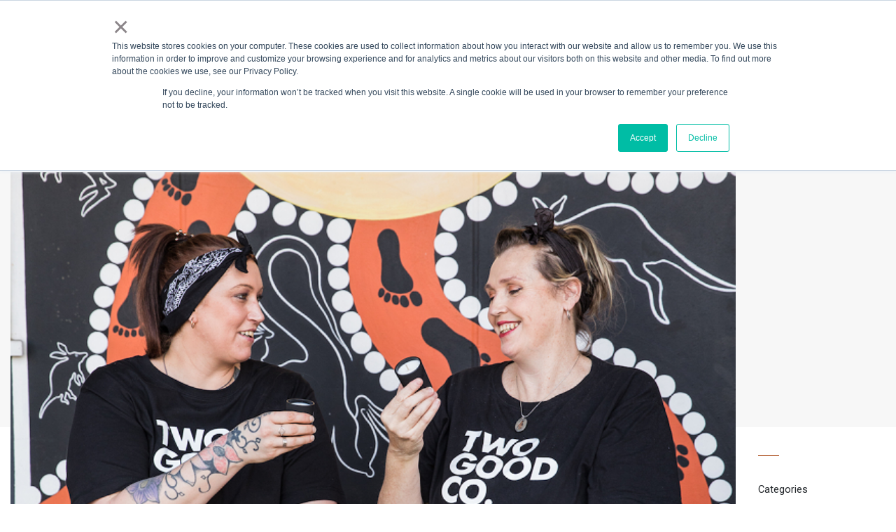

--- FILE ---
content_type: text/html; charset=UTF-8
request_url: https://www.internationaltowers.com/news/two-good-to-be-true
body_size: 8301
content:
<!doctype html><!--[if lt IE 7]> <html class="no-js lt-ie9 lt-ie8 lt-ie7" lang="en" > <![endif]--><!--[if IE 7]>    <html class="no-js lt-ie9 lt-ie8" lang="en" >        <![endif]--><!--[if IE 8]>    <html class="no-js lt-ie9" lang="en" >               <![endif]--><!--[if gt IE 8]><!--><html class="no-js" lang="en"><!--<![endif]--><head>
    <meta charset="utf-8">
    <meta http-equiv="X-UA-Compatible" content="IE=edge,chrome=1">
    <meta name="author" content="International Towers">
    <meta name="description" content="When you get involved in the good things we do with community-minded foodie Two Good Co., you’ll be helping people like Heather">
    <meta name="generator" content="HubSpot">
    <title>Two Good To Be True</title>
    <link rel="shortcut icon" href="https://www.internationaltowers.com/hubfs/internationaltowers_june2019/assets/images/favicons/itlogo-76px.png">
    
<meta name="viewport" content="width=device-width, initial-scale=1">

    <script src="/hs/hsstatic/jquery-libs/static-1.4/jquery/jquery-1.11.2.js"></script>
<script>hsjQuery = window['jQuery'];</script>
    <meta property="og:description" content="When you get involved in the good things we do with community-minded foodie Two Good Co., you’ll be helping people like Heather">
    <meta property="og:title" content="Two Good To Be True">
    <meta name="twitter:description" content="When you get involved in the good things we do with community-minded foodie Two Good Co., you’ll be helping people like Heather">
    <meta name="twitter:title" content="Two Good To Be True">

    

    
    <style>
a.cta_button{-moz-box-sizing:content-box !important;-webkit-box-sizing:content-box !important;box-sizing:content-box !important;vertical-align:middle}.hs-breadcrumb-menu{list-style-type:none;margin:0px 0px 0px 0px;padding:0px 0px 0px 0px}.hs-breadcrumb-menu-item{float:left;padding:10px 0px 10px 10px}.hs-breadcrumb-menu-divider:before{content:'›';padding-left:10px}.hs-featured-image-link{border:0}.hs-featured-image{float:right;margin:0 0 20px 20px;max-width:50%}@media (max-width: 568px){.hs-featured-image{float:none;margin:0;width:100%;max-width:100%}}.hs-screen-reader-text{clip:rect(1px, 1px, 1px, 1px);height:1px;overflow:hidden;position:absolute !important;width:1px}
</style>

<link rel="stylesheet" href="https://www.internationaltowers.com/hubfs/hub_generated/module_assets/1/11877202491/1742622107761/module_ITcom_News_Event_-_Page_Title.min.css">
    

    
<!--  Added by GoogleAnalytics4 integration -->
<script>
var _hsp = window._hsp = window._hsp || [];
window.dataLayer = window.dataLayer || [];
function gtag(){dataLayer.push(arguments);}

var useGoogleConsentModeV2 = true;
var waitForUpdateMillis = 1000;


if (!window._hsGoogleConsentRunOnce) {
  window._hsGoogleConsentRunOnce = true;

  gtag('consent', 'default', {
    'ad_storage': 'denied',
    'analytics_storage': 'denied',
    'ad_user_data': 'denied',
    'ad_personalization': 'denied',
    'wait_for_update': waitForUpdateMillis
  });

  if (useGoogleConsentModeV2) {
    _hsp.push(['useGoogleConsentModeV2'])
  } else {
    _hsp.push(['addPrivacyConsentListener', function(consent){
      var hasAnalyticsConsent = consent && (consent.allowed || (consent.categories && consent.categories.analytics));
      var hasAdsConsent = consent && (consent.allowed || (consent.categories && consent.categories.advertisement));

      gtag('consent', 'update', {
        'ad_storage': hasAdsConsent ? 'granted' : 'denied',
        'analytics_storage': hasAnalyticsConsent ? 'granted' : 'denied',
        'ad_user_data': hasAdsConsent ? 'granted' : 'denied',
        'ad_personalization': hasAdsConsent ? 'granted' : 'denied'
      });
    }]);
  }
}

gtag('js', new Date());
gtag('set', 'developer_id.dZTQ1Zm', true);
gtag('config', 'G-9FE5R16B0D');
</script>
<script async src="https://www.googletagmanager.com/gtag/js?id=G-9FE5R16B0D"></script>

<!-- /Added by GoogleAnalytics4 integration -->

<!--  Added by GoogleTagManager integration -->
<script>
var _hsp = window._hsp = window._hsp || [];
window.dataLayer = window.dataLayer || [];
function gtag(){dataLayer.push(arguments);}

var useGoogleConsentModeV2 = true;
var waitForUpdateMillis = 1000;



var hsLoadGtm = function loadGtm() {
    if(window._hsGtmLoadOnce) {
      return;
    }

    if (useGoogleConsentModeV2) {

      gtag('set','developer_id.dZTQ1Zm',true);

      gtag('consent', 'default', {
      'ad_storage': 'denied',
      'analytics_storage': 'denied',
      'ad_user_data': 'denied',
      'ad_personalization': 'denied',
      'wait_for_update': waitForUpdateMillis
      });

      _hsp.push(['useGoogleConsentModeV2'])
    }

    (function(w,d,s,l,i){w[l]=w[l]||[];w[l].push({'gtm.start':
    new Date().getTime(),event:'gtm.js'});var f=d.getElementsByTagName(s)[0],
    j=d.createElement(s),dl=l!='dataLayer'?'&l='+l:'';j.async=true;j.src=
    'https://www.googletagmanager.com/gtm.js?id='+i+dl;f.parentNode.insertBefore(j,f);
    })(window,document,'script','dataLayer','GTM-KKHWNSX');

    window._hsGtmLoadOnce = true;
};

_hsp.push(['addPrivacyConsentListener', function(consent){
  if(consent.allowed || (consent.categories && consent.categories.analytics)){
    hsLoadGtm();
  }
}]);

</script>

<!-- /Added by GoogleTagManager integration -->


<meta name="facebook-domain-verification" content="7b2go11ciwdryahfbtb3htlp93ejgf">

<!-- Global site tag (gtag.js) - Google Analytics -->
<script async src="https://www.googletagmanager.com/gtag/js?id=UA-78238318-1"></script>
<script>
  window.dataLayer = window.dataLayer || [];
  function gtag(){dataLayer.push(arguments);}
  gtag('js', new Date());

  gtag('config', 'G-9FE5R16B0D');
</script>
<link rel="amphtml" href="https://www.internationaltowers.com/news/two-good-to-be-true?hs_amp=true">

<meta property="og:image" content="https://www.internationaltowers.com/hubfs/Candle-Making3-TwoGoodCo-NikkiTo_webtile.png">
<meta property="og:image:width" content="710">
<meta property="og:image:height" content="450">

<meta name="twitter:image" content="https://www.internationaltowers.com/hubfs/Candle-Making3-TwoGoodCo-NikkiTo_webtile.png">


<meta property="og:url" content="https://www.internationaltowers.com/news/two-good-to-be-true">
<meta name="twitter:card" content="summary_large_image">

<link rel="canonical" href="https://www.internationaltowers.com/news/two-good-to-be-true">

<meta property="og:type" content="article">
<link rel="alternate" type="application/rss+xml" href="https://www.internationaltowers.com/news/rss.xml">
<meta name="twitter:domain" content="www.internationaltowers.com">
<script src="//platform.linkedin.com/in.js" type="text/javascript">
    lang: en_US
</script>

<meta http-equiv="content-language" content="en">
<link rel="stylesheet" href="//7052064.fs1.hubspotusercontent-na1.net/hubfs/7052064/hub_generated/template_assets/DEFAULT_ASSET/1768837005847/template_layout.min.css">


<link rel="stylesheet" href="https://www.internationaltowers.com/hubfs/hub_generated/template_assets/1/11877357680/1751978287632/template_main.min.css">


    

<!-- show in search toggle -->

    
    <meta http-equiv="X-UA-Compatible" content="IE=edge,chrome=1">
    <meta name="viewport" content="width=device-width, initial-scale=1, maximum-scale=1">
    <meta name="author" content="International Towers">
       
    <link rel="icon" href="images/favicons/itlogo-76px.png">
    <link rel="apple-touch-icon" sizes="76x76" href="https://cdn2.hubspot.net/hubfs/6007361/internationaltowers_june2019/favicons/itlogo-76px.png">
    <link rel="apple-touch-icon" sizes="16x16" href="https://cdn2.hubspot.net/hubfs/6007361/internationaltowers_june2019/favicons/itlogo-16px.png">
    <link rel="apple-touch-icon" sizes="32x32" href="https://cdn2.hubspot.net/hubfs/6007361/internationaltowers_june2019/favicons/itlogo-32px.png">
    
    <link href="https://stackpath.bootstrapcdn.com/bootstrap/4.3.1/css/bootstrap.min.css" rel="stylesheet" integrity="sha384-ggOyR0iXCbMQv3Xipma34MD+dH/1fQ784/j6cY/iJTQUOhcWr7x9JvoRxT2MZw1T" crossorigin="anonymous">

<script type="text/javascript">
  !function(a,b,c,d,e,f,g,h){a.RaygunObject=e,a[e]=a[e]||function(){
  (a[e].o=a[e].o||[]).push(arguments)},f=b.createElement(c),g=b.getElementsByTagName(c)[0],
  f.async=1,f.src=d,g.parentNode.insertBefore(f,g),h=a.onerror,a.onerror=function(b,c,d,f,g){
  h&&h(b,c,d,f,g),g||(g=new Error(b)),a[e].q=a[e].q||[],a[e].q.push({
  e:g})}}(window,document,"script","//cdn.raygun.io/raygun4js/raygun.min.js","rg4js");
</script>
    

</head>
<body class="   hs-content-id-73161223339 hs-blog-post hs-blog-id-10765203227" style="">
<!--  Added by GoogleTagManager integration -->
<noscript><iframe src="https://www.googletagmanager.com/ns.html?id=GTM-KKHWNSX" height="0" width="0" style="display:none;visibility:hidden"></iframe></noscript>

<!-- /Added by GoogleTagManager integration -->

    <div class="header-container-wrapper">
    <div class="header-container container-fluid">

<div class="row-fluid-wrapper row-depth-1 row-number-1 ">
<div class="row-fluid ">
<div class="span12 widget-span widget-type-custom_widget " style="display: none" data-widget-type="custom_widget" data-x="0" data-w="12">
<div id="hs_cos_wrapper_module_156703869868775" class="hs_cos_wrapper hs_cos_wrapper_widget hs_cos_wrapper_type_module" style="" data-hs-cos-general-type="widget" data-hs-cos-type="module"></div>

</div><!--end widget-span -->
</div><!--end row-->
</div><!--end row-wrapper -->

<div class="row-fluid-wrapper row-depth-1 row-number-2 ">
<div class="row-fluid ">
<div class="span12 widget-span widget-type-custom_widget " style="" data-widget-type="custom_widget" data-x="0" data-w="12">
<div id="hs_cos_wrapper_module_156348718387447" class="hs_cos_wrapper hs_cos_wrapper_widget hs_cos_wrapper_type_module" style="" data-hs-cos-general-type="widget" data-hs-cos-type="module"><!-- Dekstop Menu -->
<nav class="navbar navbar-expand-lg navbar-default">
    <div class="container">
    <div class="navbar-header">
        
          <a class="navbar-brand" href="/"><img src="https://www.internationaltowers.com/hubfs/internationaltowers_june2019/assets/images/logo.svg" alt="International Towers"></a>
        
    </div>
    
    <ul class="nav navbar-nav">
        
        
          
        
        <li class="">
          
          
          <a href="https://www.internationaltowers.com/place">
            Place
          </a>
          </li>
        
        
          
        
        <li class="">
          
          
          <a href="https://www.internationaltowers.com/space">
            Space
          </a>
          </li>
        
        
          
        
        <li class="">
          
          
          <a href="https://www.internationaltowers.com/our-community">
            Community
          </a>
          </li>
        
        
          
        
        <li class="">
          
          
          <a href="https://www.internationaltowers.com/lease">
            Lease
          </a>
          </li>
        
        
          
        
        <li class="">
          
          
          <a href="https://www.internationaltowers.com/whatson">
            What's on
          </a>
          </li>
        
        
          
        
        <li class="">
          
          
          <a href="https://www.internationaltowers.com/dining-shopping">
            Dining &amp; Shopping
          </a>
          </li>
        
        
          
        
        <li class="">
          
          
          <a href="https://www.internationaltowers.com/esg">
            ESG
          </a>
          </li>
        
        
          
        
        <li class="">
          
          
          <a href="https://www.internationaltowers.com/amica">
            Amica
          </a>
          </li>
        
        
    </ul>
    <form class="search-form" action="/hs-search-results">
        <input type="search" class="hs-search-field__input" name="term" autocomplete="off" placeholder="Site Search">
        <input type="submit" name="submit">
    </form>
    </div>
</nav>

<!-- Mobile Menu -->
<div class="nav-sidebar-container">
	<button class="close-sidenav">Close</button>
	<div class="container pr-0">
    <div class="navbar-header">
        
          <a class="navbar-brand" href="/"><img src="https://www.internationaltowers.com/hubfs/internationaltowers_june2019/assets/images/logo.svg" alt="International Towers"></a>
        
    </div>
    <ul class="nav navbar-nav">
        
        
          
        
        <li class="">
          
          
          <a href="https://www.internationaltowers.com/place">
            Place
          </a>
          </li>
        
        
          
        
        <li class="">
          
          
          <a href="https://www.internationaltowers.com/space">
            Space
          </a>
          </li>
        
        
          
        
        <li class="">
          
          
          <a href="https://www.internationaltowers.com/our-community">
            Community
          </a>
          </li>
        
        
          
        
        <li class="">
          
          
          <a href="https://www.internationaltowers.com/lease">
            Lease
          </a>
          </li>
        
        
          
        
        <li class="">
          
          
          <a href="https://www.internationaltowers.com/whatson">
            What's on
          </a>
          </li>
        
        
          
        
        <li class="">
          
          
          <a href="https://www.internationaltowers.com/dining-shopping">
            Dining &amp; Shopping
          </a>
          </li>
        
        
          
        
        <li class="">
          
          
          <a href="https://www.internationaltowers.com/esg">
            ESG
          </a>
          </li>
        
        
          
        
        <li class="">
          
          
          <a href="https://www.internationaltowers.com/amica">
            Amica
          </a>
          </li>
        
        
    </ul>
   <form class="search-form" action="/hs-search-results">
        <input type="search" class="hs-search-field__input" name="term" autocomplete="off" placeholder="Site search">
        <input type="submit" name="submit">
    </form>
  </div>
</div>
<nav class="navbar-mobile">
	<div class="navbar-header">
      
        <a class="navbar-brand" href="/"><img src="https://www.internationaltowers.com/hubfs/internationaltowers_june2019/assets/images/logo.svg" alt="International Towers"></a>
      
  </div>

  <button class="btn btn-link btn-menu-burger p-0 ml-3" type="button" data-toggle="collapse" data-target="#bd-docs-nav" aria-controls="bd-docs-nav" aria-expanded="false" aria-label="Toggle docs navigation">
    <svg xmlns="http://www.w3.org/2000/svg" width="25" height="17" viewbox="0 0 27 19" fill="none">
  		<path fill-rule="evenodd" clip-rule="evenodd" d="M0.595703 2.97976H26.1276V0.425293H0.595703V2.97976ZM0.595703 10.6393H26.1276V8.08614H0.595703V10.6393ZM0.595703 18.2989H26.1276V15.7457H0.595703V18.2989Z" fill="#4A4A4A" />
	  </svg>
  </button>
</nav></div>

</div><!--end widget-span -->
</div><!--end row-->
</div><!--end row-wrapper -->

    </div><!--end header -->
</div><!--end header wrapper -->

<div class="body-container-wrapper">
    <div class="body-container container-fluid">

<div class="row-fluid-wrapper row-depth-1 row-number-1 ">
<div class="row-fluid ">
<div class="main-container container-fluid article-content">
			<article class="container">
        
<div class="span12 widget-span widget-type-cell " style="" data-widget-type="cell" data-x="0" data-w="12">

<div class="row-fluid-wrapper row-depth-1 row-number-2 ">
<div class="row-fluid ">
<div class="span10 widget-span widget-type-cell article-body" style="" data-widget-type="cell" data-x="0" data-w="10">

<div class="row-fluid-wrapper row-depth-1 row-number-3 ">
<div class="row-fluid ">
<div class="span12 widget-span widget-type-custom_widget " style="" data-widget-type="custom_widget" data-x="0" data-w="12">
<div id="hs_cos_wrapper_module_156348727415657" class="hs_cos_wrapper hs_cos_wrapper_widget hs_cos_wrapper_type_module" style="" data-hs-cos-general-type="widget" data-hs-cos-type="module">


<p><a class="back" href="https://www.internationaltowers.com/whatson">Back</a></p>

<h1>
  Two Good To Be True
</h1></div>

</div><!--end widget-span -->
</div><!--end row-->
</div><!--end row-wrapper -->

<div class="row-fluid-wrapper row-depth-1 row-number-4 ">
<div class="row-fluid ">
<div class="span12 widget-span widget-type-custom_widget " style="" data-widget-type="custom_widget" data-x="0" data-w="12">
<div id="hs_cos_wrapper_module_156348728526359" class="hs_cos_wrapper hs_cos_wrapper_widget hs_cos_wrapper_type_module" style="" data-hs-cos-general-type="widget" data-hs-cos-type="module">


<img class="feature-image" src="https://www.internationaltowers.com/hs-fs/hubfs/Candle-Making3-TwoGoodCo-NikkiTo_webtile.png?width=1080&amp;name=Candle-Making3-TwoGoodCo-NikkiTo_webtile.png" alt="">
</div>

</div><!--end widget-span -->
</div><!--end row-->
</div><!--end row-wrapper -->

<div class="row-fluid-wrapper row-depth-1 row-number-5 ">
<div class="row-fluid ">
<div class="span12 widget-span widget-type-custom_widget " style="" data-widget-type="custom_widget" data-x="0" data-w="12">
<div id="hs_cos_wrapper_module_1619668891717151" class="hs_cos_wrapper hs_cos_wrapper_widget hs_cos_wrapper_type_module" style="" data-hs-cos-general-type="widget" data-hs-cos-type="module">
      
</div>

</div><!--end widget-span -->
</div><!--end row-->
</div><!--end row-wrapper -->

<div class="row-fluid-wrapper row-depth-1 row-number-6 ">
<div class="row-fluid ">
<div class="span12 widget-span widget-type-custom_widget " style="" data-widget-type="custom_widget" data-x="0" data-w="12">
<div id="hs_cos_wrapper_module_151456960811572" class="hs_cos_wrapper hs_cos_wrapper_widget hs_cos_wrapper_type_module widget-type-blog_content" style="" data-hs-cos-general-type="widget" data-hs-cos-type="module">
    <div class="col-sm-10">
<span id="hs_cos_wrapper_post_body" class="hs_cos_wrapper hs_cos_wrapper_meta_field hs_cos_wrapper_type_rich_text" style="" data-hs-cos-general-type="meta_field" data-hs-cos-type="rich_text"><h2>When you get involved in the good things we do with community-minded foodie Two Good Co., you’ll be helping people like Heather</h2>
<p><!--more--></p>
<p>If you’ve worked at International Towers for a while, you're probably already familiar with the name Two Good Co. We partner with Two Good in many engagements, including plenty of charitable awareness and donation raising initiatives like the current campaign for The XO Project and Domestic Violence Awareness Month.</p>
<p>Two Good does incredible work with victims of domestic violence – not just for one month of the year, but every day. From providing meals to those experiencing abuse and homelessness, to training women fleeing violent homes with real-world skills to help them rebuild their lives - Two Good is a champion for those who need help.</p>
<p>Heather is one of the many women to go through Two Good's Work Work program. It was created with the aim of getting women who have suffered from domestic violence and homelessness back on their feet, giving them real-world skills to create a new life path for themselves.&nbsp;</p>
<p><strong>Helping the Heathers of this world break through barriers&nbsp;</strong></p>
<p>Unfortunately, Heather’s story is not unusual. She was born into an unsafe home and endured domestic violence as an infant. When she was eight, she was left with a brain injury after a beating from her brother, which has made life even more challenging. For more than 20 years, Heather couch-surfed, slept rough and accessed essential services through local churches.&nbsp;&nbsp;</p>
<p>In 2021 Heather left a home she shared with a de-facto partner when that relationship became violent. She was referred to a women’s refuge in Bondi and, one night after Heather had enjoyed one of Two Good’s donated gourmet meals, her caseworker suggested she try Two Good’s Work Work employment program.&nbsp;</p>
<p>Acquiring new skills didn’t come easy to Heather, but with the combination of support from Two Good and her own perseverance, Heather broke through the barriers to become a great cook and beloved employee.&nbsp;</p>
<p>Helen recalls, “I was very nervous but when I met the Two Good team I found there was no judgment and it was easy to speak to people and communicate. They taught me that everyone is equal and I felt accepted. I love the family atmosphere. The chefs have taught me so much and my confidence has grown a lot too.”</p>
<p>And then one day Helen woke up and realised she was ready to take another step forward in her new life. “It was hard to say goodbye to Two Good, I didn’t want to leave! But I know it was a stepping stone. I now work at a really nice five star restaurant in the city with a great team, I rent my own place, I’m off all welfare, I’ve even started a course in Advanced Accounting. Two Good has opened lots of doors for me. It really does feel too good to be true sometimes, I’ll never forget them and what they did for me.”</p>
<p>Heather might not need help anymore, but there are plenty more people who do. If you’re a member of the International Towers Partner Portal, just by booking a free service, entering a competition, or accepting a free gift during the month of May, we’ll donate another free gourmet meal to a women’s refuge shelter on your behalf.</p>
<p>You never know, another success story like Helen’s might begin over the dinner you donate.</p>
<p><a href="/whatson/xo-project" rel="noopener" target="_blank">Domestic Violence Awareness Month: Presenting The XO Project</a></p>
<p>&nbsp;</p>
<p>&nbsp;</p>
<span style="color: black; background-color: transparent; font-size: 1rem;"><!--HubSpot Call-to-Action Code --><span class="hs-cta-wrapper" id="hs-cta-wrapper-d6b0723c-c5fd-45d4-b1b5-ae94d24dadcd"><span class="hs-cta-node hs-cta-d6b0723c-c5fd-45d4-b1b5-ae94d24dadcd" id="hs-cta-d6b0723c-c5fd-45d4-b1b5-ae94d24dadcd"><!--[if lte IE 8]><div id="hs-cta-ie-element"></div><![endif]--><a href="https://cta-redirect.hubspot.com/cta/redirect/3335677/d6b0723c-c5fd-45d4-b1b5-ae94d24dadcd" target="_blank" rel="noopener"><img class="hs-cta-img" id="hs-cta-img-d6b0723c-c5fd-45d4-b1b5-ae94d24dadcd" style="border-width:0px;" height="197" width="1010" src="https://no-cache.hubspot.com/cta/default/3335677/d6b0723c-c5fd-45d4-b1b5-ae94d24dadcd.png" alt="New Call-to-action"></a></span><script charset="utf-8" src="/hs/cta/cta/current.js"></script><script type="text/javascript"> hbspt.cta._relativeUrls=true;hbspt.cta.load(3335677, 'd6b0723c-c5fd-45d4-b1b5-ae94d24dadcd', {"useNewLoader":"true","region":"na1"}); </script></span><!-- end HubSpot Call-to-Action Code --><br></span></span>
</div>
</div>

</div><!--end widget-span -->
</div><!--end row-->
</div><!--end row-wrapper -->

<div class="row-fluid-wrapper row-depth-1 row-number-7 ">
<div class="row-fluid ">
<div class="span12 widget-span widget-type-custom_widget " style="" data-widget-type="custom_widget" data-x="0" data-w="12">
<div id="hs_cos_wrapper_module_1619669034836182" class="hs_cos_wrapper hs_cos_wrapper_widget hs_cos_wrapper_type_module" style="" data-hs-cos-general-type="widget" data-hs-cos-type="module">
      
</div>

</div><!--end widget-span -->
</div><!--end row-->
</div><!--end row-wrapper -->

</div><!--end widget-span -->
<div class="span2 widget-span widget-type-cell d-none d-md-block lg-block" style="" data-widget-type="cell" data-x="10" data-w="2">

<div class="row-fluid-wrapper row-depth-1 row-number-8 ">
<div class="row-fluid ">
      <aside>
  
<div class="span12 widget-span widget-type-cell " style="" data-widget-type="cell" data-x="0" data-w="12">

<div class="row-fluid-wrapper row-depth-1 row-number-9 ">
<div class="row-fluid ">
<div class="span12 widget-span widget-type-custom_widget " style="" data-widget-type="custom_widget" data-x="0" data-w="12">
<div id="hs_cos_wrapper_module_1563487355065106" class="hs_cos_wrapper hs_cos_wrapper_widget hs_cos_wrapper_type_module" style="" data-hs-cos-general-type="widget" data-hs-cos-type="module">
    <hr class="divider-short mb-4">
    <h3>Categories</h3>
    <ul class="list-unstyled category-list">     
      
        <li>
          <!--<a href="https://www.internationaltowers.com/news/tag/news">#News</a>-->
          <a href="https://www.internationaltowers.com/whatson/tag/news">#News</a>
        </li>
      
      
    </ul>
</div>

</div><!--end widget-span -->
</div><!--end row-->
</div><!--end row-wrapper -->

</div><!--end widget-span -->
       
</aside>
</div><!--end row-->
</div><!--end row-wrapper -->

</div><!--end widget-span -->
</div><!--end row-->
</div><!--end row-wrapper -->

</div><!--end widget-span -->

  </article>
</div>
</div><!--end row-->
</div><!--end row-wrapper -->

<div class="row-fluid-wrapper row-depth-1 row-number-10 ">
<div class="row-fluid ">
<div class="span12 widget-span widget-type-custom_widget image-gallery-widget" style="" data-widget-type="custom_widget" data-x="0" data-w="12">
<div id="hs_cos_wrapper_module_1562728161128232" class="hs_cos_wrapper hs_cos_wrapper_widget hs_cos_wrapper_type_module" style="" data-hs-cos-general-type="widget" data-hs-cos-type="module"></div>

</div><!--end widget-span -->
</div><!--end row-->
</div><!--end row-wrapper -->

<div class="row-fluid-wrapper row-depth-1 row-number-11 ">
<div class="row-fluid ">
<div class="span12 widget-span widget-type-custom_widget article-highlight-container" style="" data-widget-type="custom_widget" data-x="0" data-w="12">
<div id="hs_cos_wrapper_module_156228516423696" class="hs_cos_wrapper hs_cos_wrapper_widget hs_cos_wrapper_type_module" style="" data-hs-cos-general-type="widget" data-hs-cos-type="module">



<div class="container-fluid with-heading">
  
  
	  <section class="position-relative mb-4">
			<div class="container heading-container">
        <div class="row mb-4">
          <div class="col-sm-12">
            <div class="d-flex">
              <h2>OTHER EVENTS</h2>
              <div class="d-inline-block filter-container"></div>
              <div class="line"></div>
            </div>
          </div>
        </div>
      </div>
    </section>
                                            

</div> 

<div class="article-highlight container-fluid pb-5">
  <div class="container">
    <div class="row">
        
        
        
          
      
          
              <div class="col-sm-6">
                <div class="card">
                                   
                      <a href="https://www.internationaltowers.com/news/nabers-rating-for-tower-two-tower-three" tabindex="0">
                        <div class="image-holder" style="background-image: url(https://www.internationaltowers.com/hubfs/Nabers%20Energy%20and%20Water%206%20star%20rating%20web%20tile%20%281%29.png)"></div>
                      </a>
                    

                    <div class="card-body">
                      <h2 class="card-title"><a href="https://www.internationaltowers.com/news/nabers-rating-for-tower-two-tower-three">*UPDATE* NABERS Rating for Tower Two &amp; Tower Three</a></h2>
                        <div class="snippet-container">
                          <p class="card-text"></p><h2>Join us in celebrating a 5.5-star NABERS rating for energy &amp; 6-star NABERS&nbsp;water use and indoor environment at Tower Two &amp; Tower Three.<br></h2><p></p>
                        </div>
                        
                        <a href="https://www.internationaltowers.com/news/nabers-rating-for-tower-two-tower-three" class="readmore with-arrow" tabindex="0">Read more</a>
                    </div>
                </div>
            </div>     
              
          
        
          
      
          
        
          
      
          
              <div class="col-sm-6">
                <div class="card">
                                   
                      <a href="https://www.internationaltowers.com/news/changing-waste-habits-together" tabindex="0">
                        <div class="image-holder" style="background-image: url(https://www.internationaltowers.com/hubfs/Diversion%20Waste%20Event%20710x450%20%20%282%29.png)"></div>
                      </a>
                    

                    <div class="card-body">
                      <h2 class="card-title"><a href="https://www.internationaltowers.com/news/changing-waste-habits-together">Changing Waste, Changing Habits Together</a></h2>
                        <div class="snippet-container">
                          <p class="card-text"></p><h2>Thank you to everyone who participated in our Waste Events last week!</h2><p></p>
                        </div>
                        
                        <a href="https://www.internationaltowers.com/news/changing-waste-habits-together" class="readmore with-arrow" tabindex="0">Read more</a>
                    </div>
                </div>
            </div>     
              
          
        
          
      
          
        
          
      
          
        
          
      
          
        
          
      
          
        
          
      
          
        
          
      
          
        
          
      
          
        
         
        
    </div>    
</div>
</div></div>

</div><!--end widget-span -->
</div><!--end row-->
</div><!--end row-wrapper -->

    </div><!--end body -->
</div><!--end body wrapper -->

<div class="footer-container-wrapper">
    <div class="footer-container container-fluid">

<div class="row-fluid-wrapper row-depth-1 row-number-1 ">
<div class="row-fluid ">
<div class="span12 widget-span widget-type-custom_widget " style="" data-widget-type="custom_widget" data-x="0" data-w="12">
<div id="hs_cos_wrapper_module_157057706083899" class="hs_cos_wrapper hs_cos_wrapper_widget hs_cos_wrapper_type_module" style="" data-hs-cos-general-type="widget" data-hs-cos-type="module"><footer class="container-fluid">
  <div class="container">
    <div class="row">
      <div class="col-md-3 logo-container">
        
  			  <span id="hs_cos_wrapper_module_157057706083899_" class="hs_cos_wrapper hs_cos_wrapper_widget hs_cos_wrapper_type_logo" style="" data-hs-cos-general-type="widget" data-hs-cos-type="logo"><a href="/" id="hs-link-module_157057706083899_" style="border-width:0px;border:0px;"><img src="https://www.internationaltowers.com/hubfs/internationaltowers_june2019/assets/images/logo-white.svg" class="hs-image-widget " height="98" style="height: auto;width:270px;border-width:0px;border:0px;" width="270" alt="logo-white" title="logo-white"></a></span>
        
      </div>
      <div class="col-md-3">
        <ul class="list-unstyled menu-footer">
          
            <li>
              
              
              <a href="https://www.internationaltowers.com/whatson">
                What's on
              </a>
            
            </li><li>
              
              
              <a href="https://www.internationaltowers.com/our-community">
                Our community
              </a>
            
            </li><li>
              
              
              <a href="https://www.internationaltowers.com/amica">
                Amica
              </a>
            
            </li><li>
              
              
              <a href="https://www.internationaltowers.com/disclaimer">
                Disclaimer
              </a>
            
            </li><li>
              
              
              <a href="https://www.internationaltowers.com/privacy-policy">
                Privacy policy
              </a>
            
          </li>
          
        </ul>
      </div>
      <div class="col-md-3">
        <div id="hs_cos_wrapper_module_157057706083899_" class="hs_cos_wrapper hs_cos_wrapper_widget hs_cos_wrapper_type_inline_rich_text" style="" data-hs-cos-general-type="widget" data-hs-cos-type="inline_rich_text" data-hs-cos-field="contact_info"><p><a href="https://www.internationaltowers.com/contact-us" rel=" noopener">Contact us</a></p>
<p><a href="tel:+610280525222">(02) 8052 5200</a></p>
<p><a href="mailto:hello@internationaltowers.com" rel=" noopener">hello@internationaltowers.com</a></p></div>

        <div class="socmed">
          

          
          
          <a href="https://www.linkedin.com/company/international-towers/" target="_blank">
            
              <img src="https://www.internationaltowers.com/hs-fs/hubfs/icon-linkedin-white%20v2.png?width=40&amp;height=40&amp;name=icon-linkedin-white%20v2.png" alt="icon-linkedin-white v2" width="40" height="40" srcset="https://www.internationaltowers.com/hs-fs/hubfs/icon-linkedin-white%20v2.png?width=20&amp;height=20&amp;name=icon-linkedin-white%20v2.png 20w, https://www.internationaltowers.com/hs-fs/hubfs/icon-linkedin-white%20v2.png?width=40&amp;height=40&amp;name=icon-linkedin-white%20v2.png 40w, https://www.internationaltowers.com/hs-fs/hubfs/icon-linkedin-white%20v2.png?width=60&amp;height=60&amp;name=icon-linkedin-white%20v2.png 60w, https://www.internationaltowers.com/hs-fs/hubfs/icon-linkedin-white%20v2.png?width=80&amp;height=80&amp;name=icon-linkedin-white%20v2.png 80w, https://www.internationaltowers.com/hs-fs/hubfs/icon-linkedin-white%20v2.png?width=100&amp;height=100&amp;name=icon-linkedin-white%20v2.png 100w, https://www.internationaltowers.com/hs-fs/hubfs/icon-linkedin-white%20v2.png?width=120&amp;height=120&amp;name=icon-linkedin-white%20v2.png 120w" sizes="(max-width: 40px) 100vw, 40px">
            
          </a>
          

          
          
          <a href="https://www.facebook.com/IntlTowers/" target="_blank">
            
              <img src="https://www.internationaltowers.com/hs-fs/hubfs/icon-facebook-white%20v2.png?width=40&amp;height=40&amp;name=icon-facebook-white%20v2.png" alt="icon-facebook-white v2" width="40" height="40" srcset="https://www.internationaltowers.com/hs-fs/hubfs/icon-facebook-white%20v2.png?width=20&amp;height=20&amp;name=icon-facebook-white%20v2.png 20w, https://www.internationaltowers.com/hs-fs/hubfs/icon-facebook-white%20v2.png?width=40&amp;height=40&amp;name=icon-facebook-white%20v2.png 40w, https://www.internationaltowers.com/hs-fs/hubfs/icon-facebook-white%20v2.png?width=60&amp;height=60&amp;name=icon-facebook-white%20v2.png 60w, https://www.internationaltowers.com/hs-fs/hubfs/icon-facebook-white%20v2.png?width=80&amp;height=80&amp;name=icon-facebook-white%20v2.png 80w, https://www.internationaltowers.com/hs-fs/hubfs/icon-facebook-white%20v2.png?width=100&amp;height=100&amp;name=icon-facebook-white%20v2.png 100w, https://www.internationaltowers.com/hs-fs/hubfs/icon-facebook-white%20v2.png?width=120&amp;height=120&amp;name=icon-facebook-white%20v2.png 120w" sizes="(max-width: 40px) 100vw, 40px">
            
          </a>
          

          
          
          <a href="https://twitter.com/IntlTowers" target="_blank">
            
              <img src="https://www.internationaltowers.com/hs-fs/hubfs/icon-twitter-white%20v2.png?width=40&amp;height=40&amp;name=icon-twitter-white%20v2.png" alt="icon-twitter-white v2" width="40" height="40" srcset="https://www.internationaltowers.com/hs-fs/hubfs/icon-twitter-white%20v2.png?width=20&amp;height=20&amp;name=icon-twitter-white%20v2.png 20w, https://www.internationaltowers.com/hs-fs/hubfs/icon-twitter-white%20v2.png?width=40&amp;height=40&amp;name=icon-twitter-white%20v2.png 40w, https://www.internationaltowers.com/hs-fs/hubfs/icon-twitter-white%20v2.png?width=60&amp;height=60&amp;name=icon-twitter-white%20v2.png 60w, https://www.internationaltowers.com/hs-fs/hubfs/icon-twitter-white%20v2.png?width=80&amp;height=80&amp;name=icon-twitter-white%20v2.png 80w, https://www.internationaltowers.com/hs-fs/hubfs/icon-twitter-white%20v2.png?width=100&amp;height=100&amp;name=icon-twitter-white%20v2.png 100w, https://www.internationaltowers.com/hs-fs/hubfs/icon-twitter-white%20v2.png?width=120&amp;height=120&amp;name=icon-twitter-white%20v2.png 120w" sizes="(max-width: 40px) 100vw, 40px">
            
          </a>
          

          
          
          <a href="https://www.instagram.com/InternationalTower/" target="_blank">
            
              <img src="https://www.internationaltowers.com/hs-fs/hubfs/icon-instagram-white%20v2.png?width=40&amp;height=40&amp;name=icon-instagram-white%20v2.png" alt="icon-instagram-white v2" width="40" height="40" srcset="https://www.internationaltowers.com/hs-fs/hubfs/icon-instagram-white%20v2.png?width=20&amp;height=20&amp;name=icon-instagram-white%20v2.png 20w, https://www.internationaltowers.com/hs-fs/hubfs/icon-instagram-white%20v2.png?width=40&amp;height=40&amp;name=icon-instagram-white%20v2.png 40w, https://www.internationaltowers.com/hs-fs/hubfs/icon-instagram-white%20v2.png?width=60&amp;height=60&amp;name=icon-instagram-white%20v2.png 60w, https://www.internationaltowers.com/hs-fs/hubfs/icon-instagram-white%20v2.png?width=80&amp;height=80&amp;name=icon-instagram-white%20v2.png 80w, https://www.internationaltowers.com/hs-fs/hubfs/icon-instagram-white%20v2.png?width=100&amp;height=100&amp;name=icon-instagram-white%20v2.png 100w, https://www.internationaltowers.com/hs-fs/hubfs/icon-instagram-white%20v2.png?width=120&amp;height=120&amp;name=icon-instagram-white%20v2.png 120w" sizes="(max-width: 40px) 100vw, 40px">
            
          </a>
          

        </div>
      </div>
      <div class="col-md-3">
        <div class="make-it-happen trumpsoftpro">
          MAKE&nbsp;<br>IT <br>HAPPEN.
        </div>
      </div>
    </div>
  </div>
</footer>

<script>
rg4js('apiKey', 'EqDR8sv1xOfFWMOI7VZJA');
rg4js('enableCrashReporting', true);
</script>

<link rel="stylesheet" href="https://www.internationaltowers.com/hubfs/hub_generated/template_assets/1/169733446968/1742561095568/template_custom.min.css"></div>

</div><!--end widget-span -->
</div><!--end row-->
</div><!--end row-wrapper -->

    </div><!--end footer -->
</div><!--end footer wrapper -->

    
<!-- HubSpot performance collection script -->
<script defer src="/hs/hsstatic/content-cwv-embed/static-1.1293/embed.js"></script>
<script src="https://www.internationaltowers.com/hubfs/hub_generated/template_assets/1/11877203755/1742561100403/template_main.js"></script>
<script>
var hsVars = hsVars || {}; hsVars['language'] = 'en';
</script>

<script src="/hs/hsstatic/cos-i18n/static-1.53/bundles/project.js"></script>

<!-- Start of HubSpot Analytics Code -->
<script type="text/javascript">
var _hsq = _hsq || [];
_hsq.push(["setContentType", "blog-post"]);
_hsq.push(["setCanonicalUrl", "https:\/\/www.internationaltowers.com\/news\/two-good-to-be-true"]);
_hsq.push(["setPageId", "73161223339"]);
_hsq.push(["setContentMetadata", {
    "contentPageId": 73161223339,
    "legacyPageId": "73161223339",
    "contentFolderId": null,
    "contentGroupId": 10765203227,
    "abTestId": null,
    "languageVariantId": 73161223339,
    "languageCode": "en",
    
    
}]);
</script>

<script type="text/javascript" id="hs-script-loader" async defer src="/hs/scriptloader/3335677.js"></script>
<!-- End of HubSpot Analytics Code -->


<script type="text/javascript">
var hsVars = {
    render_id: "0ed65c48-29a0-49aa-9580-cbb804d639dc",
    ticks: 1768888203017,
    page_id: 73161223339,
    
    content_group_id: 10765203227,
    portal_id: 3335677,
    app_hs_base_url: "https://app.hubspot.com",
    cp_hs_base_url: "https://cp.hubspot.com",
    language: "en",
    analytics_page_type: "blog-post",
    scp_content_type: "",
    
    analytics_page_id: "73161223339",
    category_id: 3,
    folder_id: 0,
    is_hubspot_user: false
}
</script>


<script defer src="/hs/hsstatic/HubspotToolsMenu/static-1.432/js/index.js"></script>

<script type="text/javascript">
_linkedin_data_partner_id = "188099";
</script><script type="text/javascript">
(function(){var s = document.getElementsByTagName("script")[0];
var b = document.createElement("script");
b.type = "text/javascript";b.async = true;
b.src = "https://snap.licdn.com/li.lms-analytics/insight.min.js";
s.parentNode.insertBefore(b, s);})();
</script>
<noscript>
<img height="1" width="1" style="display:none;" alt="" src="https://dc.ads.linkedin.com/collect/?pid=188099&amp;fmt=gif">
</noscript>

<div id="fb-root"></div>
  <script>(function(d, s, id) {
  var js, fjs = d.getElementsByTagName(s)[0];
  if (d.getElementById(id)) return;
  js = d.createElement(s); js.id = id;
  js.src = "//connect.facebook.net/en_GB/sdk.js#xfbml=1&version=v3.0";
  fjs.parentNode.insertBefore(js, fjs);
 }(document, 'script', 'facebook-jssdk'));</script> <script>!function(d,s,id){var js,fjs=d.getElementsByTagName(s)[0];if(!d.getElementById(id)){js=d.createElement(s);js.id=id;js.src="https://platform.twitter.com/widgets.js";fjs.parentNode.insertBefore(js,fjs);}}(document,"script","twitter-wjs");</script>
 


    
    <!-- Generated by the HubSpot Template Builder - template version 1.03 -->

</body></html>

--- FILE ---
content_type: text/css
request_url: https://www.internationaltowers.com/hubfs/hub_generated/template_assets/1/11877357680/1751978287632/template_main.min.css
body_size: 11915
content:
@charset "UTF-8";@import url("https://fonts.googleapis.com/css?family=Roboto:300,400,500,700&display=swap");@font-face{font-family:itde-icons;font-style:normal;font-weight:400;src:url(../fonts/icons/itde-icons.eot?ngjzwy);src:url(../fonts/icons/itde-icons.eot?ngjzwy#iefix) format("embedded-opentype"),url(../fonts/icons/itde-icons.ttf?ngjzwy) format("truetype"),url(../fonts/icons/itde-icons.woff?ngjzwy) format("woff"),url(../fonts/icons/itde-icons.svg?ngjzwy#itde-icons) format("svg")}.hide-mobile{display:none}.show-mobile{display:block}@media screen and (min-width:768px){.show-mobile{display:none}.hide-mobile{display:inherit}}[class*=" icon-"],[class^=icon-]{font-family:itde-icons!important;speak:none;font-style:normal;font-variant:normal;font-weight:400;line-height:1;text-transform:none;-webkit-font-smoothing:antialiased;-moz-osx-font-smoothing:grayscale}.icon-Logo-Long:before{content:"\e918"}.icon-Logo-Short:before{content:"\e900"}.icon-Access:before{content:"\e901"}.icon-ActivitySpace:before{content:"\e902"}.icon-Announcements:before{content:"\e903"}.icon-Arrow-Down-White:before{content:"\e904"}.icon-Arrow-Right-White:before{content:"\e905"}.icon-Arrow-Up-White:before{content:"\e906"}.icon-Bookings:before{content:"\e907"}.icon-Catering:before{content:"\e908"}.icon-Contact:before{content:"\e909"}.icon-Documents:before{content:"\e90a"}.icon-Dropdown-Down:before{content:"\e90b"}.icon-Dropdown-Up:before{content:"\e90c"}.icon-Enquiries:before{content:"\e90d"}.icon-Itde-Manager:before{content:"\e90e"}.icon-Logout:before{content:"\e90f"}.icon-Mailroom:before{content:"\e910"}.icon-Map:before{content:"\e911"}.icon-Maximise:before{content:"\e912"}.icon-Minimise:before{content:"\e913"}.icon-Organisation-Manger:before{content:"\e914"}.icon-Password:before{content:"\e915"}.icon-People-Manger:before{content:"\e916"}.icon-Precinct-Manger:before{content:"\e917"}.icon-Profile:before{content:"\e919"}.icon-RoomBookings:before{content:"\e91a"}.icon-Schedule:before{content:"\e91b"}.icon-Service-Manger:before{content:"\e91c"}.icon-Services:before{content:"\e91d"}.icon-Transport:before{content:"\e91e"}.icon-Visitors:before{content:"\e91f"}.icon-Wayfinding:before{content:"\e920"}.icon-Wifi:before{content:"\e921"}.icon-Search:before{content:"\e922"}.icon-ArrowRight:before{content:"\e923"}.icon-Check:before{content:"\e924"}.icon-Delete:before{content:"\e925"}.icon-active:before{content:"\e926"}.icon-inprogress:before{content:"\e927"}.icon-MainMenu:before{content:"\e928"}.icon-Chat:before{content:"\e929"}.icon-eye:before{content:"\e92b"}.icon-camera:before{content:"\e92c"}.icon-Edit .path1:before{color:#af5525;content:"\e92d"}.icon-Edit .path2:before{color:#fff;content:"\e92e";margin-left:-1em}.icon-pencil:before{content:"\e92a"}.icon-phone:before{content:"\e942"}.icon-Home:before{color:#af5525;content:"\e92f"}.icon-invoice .path1:before{color:#af5525;content:"\e930"}.icon-invoice .path2:before{color:#fff;content:"\e931";margin-left:-1em}.icon-BookingManager:before{color:#af5525;content:"\e932"}.icon-SecurityManagement:before{color:#af5525;content:"\e933"}.icon-Hamburgers:before{color:#8c8c8c;content:"\e934"}.icon-Cancel:before{color:#fff;content:"\e935"}.icon-Save:before{color:#fff;content:"\e936"}.icon-Upload:before{content:"\e937"}.icon-defaultservice:before{color:#af5525;content:"\e938"}.icon-Bluetooth:before{color:#af5525;content:"\e939"}.icon-nfc:before{color:#af5525;content:"\e93a"}.slick-slider{box-sizing:border-box;-webkit-touch-callout:none;-ms-touch-action:pan-y;touch-action:pan-y;-webkit-user-select:none;-khtml-user-select:none;-moz-user-select:none;-ms-user-select:none;user-select:none;-webkit-tap-highlight-color:transparent}.slick-list,.slick-slider{display:block;position:relative}.slick-list{margin:0;overflow:hidden;padding:0}.slick-list:focus{outline:none}.slick-list.dragging{cursor:pointer;cursor:hand}.slick-slider .slick-list,.slick-slider .slick-track{-webkit-transform:translateZ(0);-moz-transform:translateZ(0);-ms-transform:translateZ(0);-o-transform:translateZ(0);transform:translateZ(0)}.slick-track{display:block;left:0;position:relative;top:0}.slick-track:after,.slick-track:before{content:"";display:table}.slick-track:after{clear:both}.slick-loading .slick-track{visibility:hidden}.slick-slide{display:none;float:left;height:100%;min-height:1px}[dir=rtl] .slick-slide{float:right}.slick-slide img{display:block}.slick-slide.slick-loading img{display:none}.slick-slide.dragging img{pointer-events:none}.slick-initialized .slick-slide{display:block}.slick-loading .slick-slide{visibility:hidden}.slick-vertical .slick-slide{border:1px solid transparent;display:block;height:auto}.slick-arrow.slick-hidden{display:none}@font-face{font-family:slick;font-style:normal;font-weight:400;src:url(../fonts/slick.eot);src:url(../fonts/slick.eot?#iefix) format("embedded-opentype"),url(../fonts/slick.woff) format("woff"),url(../fonts/slick.ttf) format("truetype"),url(../fonts/slick.svg#slick) format("svg")}.slick-next,.slick-prev{border:none;cursor:pointer;display:block;font-size:0;height:20px;line-height:0px;padding:0;position:absolute;top:50%;-webkit-transform:translateY(-50%);-ms-transform:translateY(-50%);transform:translateY(-50%);width:20px}.slick-next,.slick-next:focus,.slick-next:hover,.slick-prev,.slick-prev:focus,.slick-prev:hover{background:transparent;color:transparent;outline:none}.slick-next:focus:before,.slick-next:hover:before,.slick-prev:focus:before,.slick-prev:hover:before{opacity:1}.slick-next.slick-disabled:before,.slick-prev.slick-disabled:before{opacity:.25}.slick-next:before,.slick-prev:before{color:#fff;font-family:slick;font-size:20px;line-height:1;opacity:.75;-webkit-font-smoothing:antialiased;-moz-osx-font-smoothing:grayscale}.slick-prev{left:-25px}[dir=rtl] .slick-prev{left:auto;right:-25px}.slick-prev:before{content:"←"}[dir=rtl] .slick-prev:before{content:"→"}.slick-next{right:-25px}[dir=rtl] .slick-next{left:-25px;right:auto}.slick-next:before{content:"→"}[dir=rtl] .slick-next:before{content:"←"}.slick-dotted.slick-slider{margin-bottom:30px}.slick-dots{bottom:-25px;display:block;list-style:none;margin:0;padding:0;position:absolute;text-align:center;width:100%}.slick-dots li{display:inline-block;margin:0 5px;padding:0;position:relative}.slick-dots li,.slick-dots li button{cursor:pointer;height:20px;width:20px}.slick-dots li button{background:transparent;border:0;color:transparent;display:block;font-size:0;line-height:0px;outline:none;padding:5px}.slick-dots li button:focus,.slick-dots li button:hover{outline:none}.slick-dots li button:focus:before,.slick-dots li button:hover:before{opacity:1}.slick-dots li button:before{color:#000;content:"•";font-family:slick;font-size:6px;height:20px;left:0;line-height:20px;opacity:.25;position:absolute;text-align:center;top:0;width:20px;-webkit-font-smoothing:antialiased;-moz-osx-font-smoothing:grayscale}.slick-dots li.slick-active button:before{color:#000;opacity:.75}.button,.hs-form .hs-button,.hs-form input[type=submit],a.load-more__btn{background-color:#af5525;background-position:right 20px center;background-repeat:no-repeat;border-radius:25px;color:#fff;display:inline-block;font-size:16px;padding:10px 70px;text-align:center;transition:all .3s}.button:hover,.hs-form .hs-button:hover,.hs-form input:hover[type=submit],a.load-more__btn:hover{background-color:#975330;color:#fff;text-decoration:none}.button.with-arrow,.hs-form .with-arrow.hs-button,.hs-form input.with-arrow[type=submit],a.with-arrow.load-more__btn{background-image:url(https://www.internationaltowers.com/hubfs/internationaltowers_june2019/assets/images/arrow-right.svg);padding-left:20px;text-align:left}.button.with-calendar,.hs-form .with-calendar.hs-button,.hs-form input.with-calendar[type=submit],a.with-calendar.load-more__btn{background-image:url(https://www.internationaltowers.com/hubfs/internationaltowers_june2019/assets/images/icon-calendar.svg);padding-left:20px;text-align:left}a.back{background:transparent url(https://www.internationaltowers.com/hubfs/internationaltowers_june2019/assets/images/icon-back.svg) 0 no-repeat;display:inline-block;font-size:11px;font-weight:700;height:40px;line-height:40px;padding-left:30px}a.back:hover{text-decoration:underline}a.readmore{background:transparent url(https://www.internationaltowers.com/hubfs/internationaltowers_june2019/assets/images/arrow-right-orange.svg) right 0 no-repeat;display:inline-block;font-weight:700;height:24px;padding-right:40px}a.load-more__btn{bottom:-65px;left:50%;position:absolute;transform:translateX(-50%);white-space:nowrap;width:auto!important}@media (min-width:768px){a.load-more__btn{bottom:-60px}}html{width:100%}html,html body{overflow-x:hidden}html body{background-color:#fff;font-family:Roboto,sans-serif}html body.black{background-color:#212121;background:linear-gradient(180deg,#212121,#666);color:#fff}html body .main-container{padding:20px 0}@media (min-width:960px){html body .main-container{padding:50px 0}}html body .main-container.col-sm-12:first-of-type{padding-top:40px}@media (min-width:768px){html body .main-container.col-sm-12:first-of-type{padding-top:50px}}html body .main-container.black{background-color:#212121;background:linear-gradient(180deg,#212121,#666);color:#fff}html body .main-container.grey{background-color:#fefefe;background:linear-gradient(180deg,#fff,#e2e2e2);color:#4a4a4a}html body .container,html body .hs_cos_wrapper_type_form>*{float:none!important;margin:0 auto!important;max-width:1290px}html body>.container-fluid{overflow:hidden}html body>.container-fluid.black{background-color:#212121;background:linear-gradient(180deg,#212121,#666);color:#fff;position:relative;z-index:20}html body img{height:auto;max-width:100%}@media (min-width:768px){div[class^=col-]{padding-left:15px;padding-right:15px}}.black{background-color:#212121;background:linear-gradient(180deg,#212121,#666);color:#fff}.spacer{display:block;margin-top:40px;width:100%}@media (min-width:768px){.spacer{margin-top:50px}}.no-top-padding{margin-top:-40px}@media (min-width:768px){.no-top-padding{margin-top:-50px}}.news-listing,.pagination-listing{margin-bottom:100px;position:relative}body .body-container-wrapper>.container-fluid,body .footer-container-wrapper>.container-fluid,body .header-container-wrapper>.container-fluid{padding-left:0;padding-right:0}.embed-container{height:0;margin-bottom:30px;max-width:100%;overflow:hidden;padding-bottom:56.25%;position:relative}.embed-container embed,.embed-container iframe,.embed-container object{height:100%;left:0;position:absolute;top:0;width:100%}.container .hs_cos_wrapper>.container,.container .hs_cos_wrapper_type_form.hs_cos_wrapper>*,.hs_cos_wrapper_type_form>* .hs_cos_wrapper>.container,.hs_cos_wrapper_type_form>* .hs_cos_wrapper_type_form.hs_cos_wrapper>*{padding-left:0;padding-right:0}body .row-fluid [class*=span]{min-height:0}.hs_cos_wrapper_type_form>*{padding:0 15px}.slick-arrow{height:30px;top:50%;width:30px;z-index:1}@media (min-width:768px){.slick-arrow{height:40px;width:40px}}.slick-arrow:before{display:none!important}.slick-arrow.slick-prev{background:#e8e8e8 url(https://www.internationaltowers.com/hubfs/internationaltowers_june2019/assets/images/prev.svg) 50% no-repeat;background-size:8px;left:-2px}@media (min-width:768px){.slick-arrow.slick-prev{background-position:11px;background-size:inherit;left:0}}@media (min-width:1400px){.slick-arrow.slick-prev{left:-40px}}.slick-arrow.slick-next{background:#e8e8e8 url(https://www.internationaltowers.com/hubfs/internationaltowers_june2019/assets/images/next.svg) 50% no-repeat;background-size:8px;right:-2px}@media (min-width:768px){.slick-arrow.slick-next{background-position:14px;background-size:inherit;right:0}}@media (min-width:1400px){.slick-arrow.slick-next{right:-50px}}.slick-arrow.slick-disabled{display:none!important}.slick-track{padding-bottom:5px}.desktop .slick-track{padding-left:12px}.desktop .slick-slide{padding:0 8px}.mobile .slick-slide{margin:0 5px}.cards-carousel{background:transparent url(https://www.internationaltowers.com/hubfs/internationaltowers_june2019/assets/images/loader.gif) center 20px no-repeat;margin-left:-5px;margin-right:-5px;min-height:50px}.cards-carousel.slick-initialized{background:none}.cards-carousel.slick-initialized .card-item{display:block!important}.cards-carousel.show-all{background-image:none;margin-bottom:50px;margin-left:0;margin-right:0;width:100%}@media (min-width:768px){.cards-carousel.show-all{margin-bottom:20px;width:inherit}}.cards-carousel.show-all .card-item{display:block;margin-left:0;margin-right:0;max-width:inherit;width:100%!important}@media (min-width:768px){.cards-carousel.show-all .card-item{margin-left:1%;margin-right:1%;width:31%!important}}.cards-carousel .card-item{display:none}@media (min-width:768px){.cards-carousel .card-item{max-width:340px}}.cards-carousel .card-item .text-container .snippet-container p,.cards-carousel .card-item .text-container .snippet-container span,.cards-carousel .card-item .text-container p{display:none}.cards-carousel .image-container{overflow:hidden}.cards-carousel .slick-track.empty:after{content:"Not available";display:block;padding:0 15px;width:300px}.card-item{background-color:#fff;background:linear-gradient(141.08deg,#f1f1f1,#fff 84.99%);box-shadow:0 2px 2px rgba(0,0,0,.25);color:#4a4a4a;margin-bottom:15px;position:relative;width:100%}@media (min-width:768px){.card-item{float:left;margin-bottom:20px;width:30.6%}}.card-item .image-container{overflow:hidden}.card-item.fluid{width:100%}.card-item.card-horizontal{display:flex;flex-direction:column;width:100%}@media (min-width:768px){.card-item.card-horizontal{flex-direction:row}}.card-item.card-horizontal .image-container{width:100%}@media (min-width:768px){.card-item.card-horizontal .image-container{width:55%}}.card-item.card-horizontal .image-container .image-holder{background-color:#eaeaea;background-position:50%;background-repeat:no-repeat;background-size:cover;display:block;height:100%;padding-top:64%;width:100%}.card-item.card-horizontal .text-container{width:100%}@media (min-width:768px){.card-item.card-horizontal .text-container{padding:40px;width:45%}}.card-item img{width:100%}.card-item .text-container{background-color:transparent;padding:20px 20px 80px}@media (min-width:960px){.card-item .text-container{padding:20px 40px 80px}}.card-item h3{font-size:24px;line-height:1.2em;margin-bottom:15px}.card-item h3 a,.card-item h3 a:hover{color:#4a4a4a}.card-item .snippet-container h2,.card-item .snippet-container h3,.card-item .snippet-container h4{font-family:inherit!important;font-size:16px!important;line-height:1.2em!important;white-space:inherit!important}.card-item .footer{bottom:40px;margin-top:30px;position:absolute}.desktop .cards-carousel .card-item{width:340px!important}.mobile .cards-carousel .card-item{width:100%}.desktop .cards-carousel.show-all .card-item{width:31%!important}.image-holder{background-color:#eaeaea;background-position:50%;background-repeat:no-repeat;background-size:cover;display:block;padding-top:64%;width:100%}.news-category{color:#af5525;font-size:16px;font-weight:700;margin-bottom:10px}.date-container{margin-bottom:25px}.date-container .date{font-size:60px;letter-spacing:-4px;line-height:50px;padding-right:10px}@media (min-width:768px){.date-container .date{font-size:74px;line-height:60px}}.date-container .month-year .month{color:#af5525;font-size:20px;font-weight:700;line-height:1em;margin-bottom:3px;text-transform:uppercase}@media (min-width:768px){.date-container .month-year .month{font-size:25px}}.date-container .month-year .year{font-size:25px;font-weight:700;line-height:1em}@media (min-width:768px){.date-container .month-year .year{font-size:31px}}.card-pagination{margin-bottom:20px}.toggle-bookable-hide,.toggle-hide{display:none!important}.filter-section{border-radius:0;flex-direction:column;margin-bottom:50px}@media (min-width:768px){.filter-section{flex-direction:row}}.filter-section .form-section{padding-right:50px;width:270px}.filter-section .form-section form.search-form input[type=search],.filter-section .form-section form.search-form input[type=text]{margin-top:10px;width:175px}.filter-section .toggler-section{padding-top:10px}body footer{background-color:#323232;color:#fff;padding:55px 0 65px;word-break:break-all}@media (min-width:768px){body footer{padding:75px 0 85px}}body footer a,body footer a:hover{color:#fff}body footer .logo-container img{width:200px!important}@media (min-width:768px){body footer .logo-container img{width:250px}}body footer .socmed a:hover{text-decoration:none}body footer .menu-footer li{margin-bottom:10px}body footer .make-it-happen{font-size:40px;font-weight:700;line-height:.9em}@media (min-width:768px){body footer .make-it-happen{font-size:49px}}body footer .row>div{margin-bottom:25px}@media (min-width:960px){body footer .row>div{margin-bottom:inherit}}.form-section{display:inline-block}input[type=date],input[type=email],input[type=number],input[type=password],input[type=tel],input[type=text],textarea{-webkit-appearance:none;border-radius:0}input:focus::-webkit-input-placeholder{color:transparent!important}input:focus::-moz-placeholder{color:transparent!important}input:focus:-ms-input-placeholder{color:transparent!important}input:focus:-moz-placeholder{color:transparent!important}input:focus{outline:none!important}.hs-form{max-width:550px!important;padding:40px 0}.hs-form .field{margin-bottom:15px}.hs-form label{font-size:15px;font-weight:700;margin:0}.hs-form legend{font-size:15px}.hs-form input[type=date],.hs-form input[type=email],.hs-form input[type=number],.hs-form input[type=password],.hs-form input[type=tel],.hs-form input[type=text],.hs-form textarea{-webkit-appearance:none;background-color:transparent!important;border:none;border-bottom:1px solid #4a4a4a;border-radius:0;box-shadow:none!important;display:block;margin-bottom:12px;outline:none;padding:10px 0;width:100%}.hs-form input[type=date] .hs-error-msgs,.hs-form input[type=date].error,.hs-form input[type=email] .hs-error-msgs,.hs-form input[type=email].error,.hs-form input[type=number] .hs-error-msgs,.hs-form input[type=number].error,.hs-form input[type=password] .hs-error-msgs,.hs-form input[type=password].error,.hs-form input[type=tel] .hs-error-msgs,.hs-form input[type=tel].error,.hs-form input[type=text] .hs-error-msgs,.hs-form input[type=text].error,.hs-form textarea .hs-error-msgs,.hs-form textarea.error{border-color:red}.hs-form select{-webkit-appearance:none;background:transparent url(https://www.internationaltowers.com/hubfs/internationaltowers_june2019/assets/images/chevron-down.png) right 8px center no-repeat;background-size:12px;border:none;border-bottom:1px solid #4a4a4a;border-radius:0;height:41px;line-height:20px;margin-bottom:10px;outline:none;padding:10px 20px 10px 0;width:100%}.hs-form .selectize-input{background:none!important;border:none;border-bottom:1px solid #4a4a4a!important;border-radius:0;box-shadow:none!important;font-size:15px;padding:10px 0}.hs-form .selectize-dropdown{font-size:15px}.hs-form ul.inputs-list{list-style:none;padding:0}.hs-form ul.inputs-list li{margin-bottom:5px}.hs-form input[type=checkbox],.hs-form input[type=radio]{display:none!important;float:left;height:20px;height:18px;margin-right:10px;text-indent:3px;width:20px;width:18px}.hs-form input[type=checkbox]+:before,.hs-form input[type=radio]+:before{background-color:#fff;content:"";display:inline-block;float:left;height:16px;margin-right:8px;margin-top:2px;outline:1px solid silver;text-align:center;vertical-align:middle;width:16px}.hs-form input[type=checkbox]:checked+:before,.hs-form input[type=radio]:checked+:before{background-color:#af5525;border:3px solid #fff;content:""}.hs-form input[type=radio]+:before{border-radius:50%;box-shadow:0 0 3px silver;outline:none}.hs-form .pretty.p-default input:checked~.state label:after{background-color:#af5525!important}.hs-form .hs-button,.hs-form input[type=submit]{border:none;margin:25px 15px 15px 0}.hs-form .hs-error-msg{color:red;font-weight:400}.black .hs-form{color:#fff}.black .hs-form ::placeholder{color:#fff;opacity:.8}.black .hs-form input[type=date],.black .hs-form input[type=email],.black .hs-form input[type=number],.black .hs-form input[type=password],.black .hs-form input[type=tel],.black .hs-form input[type=text],.black .hs-form select,.black .hs-form textarea{border-color:#fff;color:#fff}.black .hs-form select option{color:#000}.black .hs-form .selectize-input{border-color:#fff!important}.black .hs-form .selectize-input>*{color:#fff}.black .hs-form .selectize-input.dropdown-active:after,.black .hs-form .selectize-input:after{border-color:#fff transparent transparent!important}.black .hs-form .pretty .state label:before{border-color:#fff}.no-list{list-style:none;padding:0}.images-slideshow-container{margin:0 -25px}@media (min-width:768px){.images-slideshow-container{margin:0 -15px}}.images-slideshow-container .slick-track{display:flex}.images-slideshow-container .slick-track .slick-slide{display:flex;height:auto}.images-slideshow-container .slick-track .slick-slide>div{height:100%;margin:0 auto;object-fit:cover;object-position:center}.images-slideshow-container .slideshow-wrapper{background-color:#000}.images-slideshow-container .images-slideshow .image-item:focus{outline:none}.images-slideshow-container .captions-container{background-color:#323232;color:#fff;padding:20px 30px}@media (min-width:768px){.images-slideshow-container .captions-container{padding:20px 90px}}.images-slideshow-container .captions-container h3{font-size:26px}.images-slideshow-container .captions-container .image-status{margin-right:30px}.images-slideshow-container .image-status{float:left}.images-slideshow-container .slick-slider .slick-track{display:flex!important}.images-slideshow-container .slick-slider .slick-track .slick-slide{padding:0}.images-slideshow-container .slick-slider .slick-track .slick-slide>div{display:table;width:100%}.images-slideshow-container .slick-slider .slick-track .image-item{background-position:50%;background-repeat:no-repeat;background-size:cover;display:block!important;margin:0 auto;max-height:800px;max-width:800px;min-height:600px;min-width:600px}@media (min-width:768px){.images-slideshow-container .slick-slider .slick-track .image-item{background-size:contain}}.images-slideshow-container .slick-slider .slick-track .image-item img{display:none;opacity:0}.images-slideshow-container .slick-arrow.slick-prev{left:0}.images-slideshow-container .slick-arrow.slick-next{right:0}.mobile .images-slideshow-container{margin:0 -30px}.mobile .images-slideshow-container .slick-slider .slick-track{padding-bottom:0}.mobile .images-slideshow-container .slick-slider .slick-track .image-item{min-width:inherit}.mobile .images-slideshow-container .slick-slide{margin:0}.mobile .images-slideshow-container .slick-arrow.slick-prev{left:10px}.mobile .images-slideshow-container .slick-arrow.slick-next{right:10px}.header{padding-top:60px;position:relative}@media (min-width:960px){.header{padding:0}}.header .hero-slideshow{position:relative}.header .hero-container,.header .hero-slideshow{width:200%!important}@media (min-width:768px){.header .hero-container,.header .hero-slideshow{width:100%!important}}.header .hero-container .hero-item,.header .hero-slideshow .hero-item{background-color:#eaeaea;overflow:hidden;position:absolute;top:0;transform:translateX(-25%);width:100%!important}@media (min-width:768px){.header .hero-container .hero-item,.header .hero-slideshow .hero-item{transform:inherit}}.header .hero-container .hero-item .button,.header .hero-container .hero-item .hs-form .hs-button,.header .hero-container .hero-item .hs-form input[type=submit],.header .hero-container .hero-item a.load-more__btn,.header .hero-slideshow .hero-item .button,.header .hero-slideshow .hero-item .hs-form .hs-button,.header .hero-slideshow .hero-item .hs-form input[type=submit],.header .hero-slideshow .hero-item a.load-more__btn,.hs-form .header .hero-container .hero-item .hs-button,.hs-form .header .hero-container .hero-item input[type=submit],.hs-form .header .hero-slideshow .hero-item .hs-button,.hs-form .header .hero-slideshow .hero-item input[type=submit]{zoom:.85;margin-top:20px}@media (min-width:768px){.header .hero-container .hero-item .button,.header .hero-container .hero-item .hs-form .hs-button,.header .hero-container .hero-item .hs-form input[type=submit],.header .hero-container .hero-item a.load-more__btn,.header .hero-slideshow .hero-item .button,.header .hero-slideshow .hero-item .hs-form .hs-button,.header .hero-slideshow .hero-item .hs-form input[type=submit],.header .hero-slideshow .hero-item a.load-more__btn,.hs-form .header .hero-container .hero-item .hs-button,.hs-form .header .hero-container .hero-item input[type=submit],.hs-form .header .hero-slideshow .hero-item .hs-button,.hs-form .header .hero-slideshow .hero-item input[type=submit]{zoom:1}}.header .hero-container .hero-item:first-child,.header .hero-slideshow .hero-item:first-child{position:relative;z-index:1}.header .hero-container .hero-item>.inner,.header .hero-slideshow .hero-item>.inner{filter:blur(0);left:50%;margin:0 auto;max-width:1440px;position:relative;transform:translateX(-25%)}@media (min-width:768px){.header .hero-container .hero-item>.inner,.header .hero-slideshow .hero-item>.inner{left:0;transform:inherit}}.header .hero-container .hero-item>.inner img,.header .hero-slideshow .hero-item>.inner img{visibility:hidden}.header .hero-container .background-image,.header .hero-slideshow .background-image{background-position:50%;background-repeat:no-repeat;background-size:cover;bottom:0;left:0;position:absolute;right:0;top:0}@media (min-width:768px){.header .hero-container .background-image,.header .hero-slideshow .background-image{margin-left:0}}.header .hero-slideshow-control{bottom:0;height:100%;margin:0 auto;max-width:1440px;position:absolute;right:0;top:0;width:100%;width:100px}.header .hero-slideshow-control .inner{align-items:center;bottom:0;display:flex;flex-direction:column;height:100%;justify-content:center;position:absolute;right:0;width:70px;z-index:10}@media (min-width:768px){.header .hero-slideshow-control .inner{width:100px}}.header #next,.header #prev{background-image:url(https://www.internationaltowers.com/hubfs/internationaltowers_june2019/assets/images/arrows.svg);cursor:pointer;display:block;height:40px;margin:10px 0;text-indent:-9999px;width:40px;zoom:.6}@media (min-width:768px){.header #next,.header #prev{zoom:1}}.header #prev{background-position:0 0}.header #next{background-position:0 bottom}.header #pager{zoom:.6}@media (min-width:768px){.header #pager{zoom:1}}.header #pager a{background-color:#fff;border-radius:50%;display:block;height:20px;line-height:1px;margin:20px 0;text-indent:-99999px;width:20px}.header #pager a.activeSlide{background-color:#af5525}.header #pager a:first-child{margin-top:0}.header #pager a:last-child{margin-bottom:0}.header .text-container{bottom:20px;left:30px;max-width:40%;position:absolute}@media (min-width:768px){.header .text-container{bottom:50px;left:50px;max-width:inherit}}@media (min-width:960px){.header .text-container{bottom:70px;left:90px;max-width:inherit}}.header .text-container .inner{color:#fff;font-size:34px;font-weight:700;line-height:.95em;margin-bottom:10px;margin-right:100px}.header .text-container .inner p{line-height:.95em}@media (min-width:768px){.header .text-container .inner{font-size:60px;margin-bottom:20px}}@media (min-width:960px){.header .text-container .inner{margin-bottom:30px}}.header .text-container h1{font-size:29px;margin-bottom:0}@media screen and (min-width:768px) and (max-width:1200px){.header .text-container h1{font-size:50px}}@media (min-width:1200px){.header .text-container h1{font-size:60px}}.blur{filter:blur(8px)}.with-heading .heading-container h2{font-family:TrumpSoftPro,Arial Narrow,Arial,sans-serif;font-size:45px;font-weight:500;line-height:70px;margin-bottom:0;padding-right:20px;text-transform:uppercase;white-space:nowrap;z-index:1}.with-heading .heading-container h2 a{color:inherit}@media (min-width:768px){.with-heading .heading-container h2{font-size:60px;margin-bottom:0}}@media (max-width:768px){.with-heading .heading-container h2.long-text{line-height:50px;white-space:normal}}.with-heading .heading-container h2.long-text~.line{width:auto}.with-heading .heading-container.filter-md h2{margin-bottom:30px}@media (min-width:960px){.with-heading .heading-container.filter-md h2{margin-bottom:0}}.with-heading .heading-container.filter-md2 h2{margin-bottom:45px}@media (min-width:960px){.with-heading .heading-container.filter-md2 h2{margin-bottom:0}}.with-heading .heading-container.filter-lg h2{margin-bottom:60px}@media (min-width:960px){.with-heading .heading-container.filter-lg h2{margin-bottom:0}}.with-heading .container.heading-container:after,.with-heading .hs_cos_wrapper_type_form>.heading-container:after{background-color:#af5525;content:"";height:2px;position:absolute;right:0;top:34px;width:30px;z-index:0}@media (min-width:960px){.with-heading .container.heading-container:after,.with-heading .hs_cos_wrapper_type_form>.heading-container:after{width:80px}}@media (min-width:1400px){.with-heading .container.heading-container:after,.with-heading .hs_cos_wrapper_type_form>.heading-container:after{width:35%}}.line{background-color:#af5525;flex:auto;height:2px;position:relative;top:34px;width:100%}.filter-container{bottom:0;margin-top:22px;padding-right:40px;position:absolute}@media (min-width:768px){.filter-container{bottom:inherit;position:inherit}}.filter-container.xl{bottom:0;display:inline-block;position:absolute;white-space:normal;width:370px}@media (min-width:960px){.filter-container.xl{position:inherit;white-space:nowrap;width:inherit}}.filter-container.xl form.search-form input[type=search],.filter-container.xl form.search-form input[type=text]{width:200px}.filter-container.lg{white-space:nowrap;width:670px}.filter-container.md{white-space:nowrap;width:385px}.nav-sidebar-container,.navbar{background-color:#fff;z-index:10!important}.nav-sidebar-container .navbar-brand img,.navbar .navbar-brand img{width:120px}@media (min-width:1400px){.nav-sidebar-container .navbar-brand img,.navbar .navbar-brand img{width:150px}}.nav-sidebar-container .nav,.navbar .nav{flex-direction:column}@media (min-width:960px){.nav-sidebar-container .nav,.navbar .nav{flex-direction:row}}.nav-sidebar-container .nav li a,.navbar .nav li a{color:#4a4a4a;font-size:14px;margin-right:20px}@media (min-width:1400px){.nav-sidebar-container .nav li a,.navbar .nav li a{font-size:20px;margin-right:30px}}.nav-sidebar-container .nav li a:hover,.navbar .nav li a:hover{border-bottom:none;text-decoration:none}@media (min-width:960px){.nav-sidebar-container .nav li a:hover,.navbar .nav li a:hover{border-bottom:2px solid #af5525}}.nav-sidebar-container .nav li.active a,.navbar .nav li.active a{border-bottom:2px solid #af5525;font-weight:700}.nav-sidebar-container .nav:last-child a,.navbar .nav:last-child a{margin:0}.nav-sidebar-container form.search-form,.navbar form.search-form{border-bottom:1px solid #4a4a4a;width:145px}@media (min-width:1400px){.nav-sidebar-container form.search-form,.navbar form.search-form{width:195px}}.navbar.navbar-default{display:none}@media (min-width:768px){.navbar.navbar-default{display:flex}}.nav-sidebar-container{box-sizing:border-box;height:100%!important;padding:100px 40px 40px!important;position:fixed!important;right:-285px!important;top:0!important;transition:all .5s;width:285px!important;z-index:100!important}.nav-sidebar-container .close-sidenav{background:transparent url(https://www.internationaltowers.com/hubfs/internationaltowers_june2019/assets/images/icon-close.svg) 50% no-repeat;background-size:contain;border:none;height:20px;position:absolute;right:30px;text-indent:-99999px;top:30px;width:20px}.nav-sidebar-container .navbar-brand img{margin-bottom:40px;width:140px}.nav-sidebar-container .navbar-nav{margin-bottom:40px}.nav-sidebar-container .navbar-nav li{margin-bottom:20px;margin-right:-40px}.nav-sidebar-container .navbar-nav li a{display:block;margin-right:0}.nav-sidebar-container form.search-form input{font-size:18px;width:145px}.nav-sidebar-container form.search-form input[type=submit]{padding:0}@media (min-width:960px){.nav-sidebar-container{display:none}}#sticky-wrapper{display:none;height:auto!important}@media (min-width:960px){#sticky-wrapper{display:inherit}}form.search-form{border-bottom:1px solid #4a4a4a}form.search-form input{background-color:transparent;border:none;font-size:14px;width:100px}@media (min-width:1400px){form.search-form input{font-size:inherit;width:150px}}form.search-form input[type=search],form.search-form input[type=text]{margin-bottom:8px}form.search-form.white{border-color:#fff}form.search-form.white input[type=search],form.search-form.white input[type=text]{color:#fff}form.search-form.white input[type=search]::placeholder,form.search-form.white input[type=text]::placeholder{color:#fff!important}form.search-form input[type=submit]{background:transparent url(https://www.internationaltowers.com/hubfs/internationaltowers_june2019/assets/images/icon-search.svg) 50% no-repeat;text-indent:-99999px;width:40px}.navbar-mobile{background:#fff;display:flex;left:0;padding:5px 20px;position:fixed;right:0;top:0;transition:all .5s;z-index:30}@media (min-width:960px){.navbar-mobile{display:none}}.navbar-mobile .navbar-header{flex:1}.navbar-mobile .navbar-header img{height:40px;width:auto}body.opened{overflow:hidden}body.opened .navbar-mobile{top:-65px}body.opened .nav-sidebar-container{right:0!important}body.opened .nav-sidebar-container .nav li a{font-size:18px}body.opened .nav-sidebar-container .nav .navbar-brand img,body.opened .nav-sidebar-container form.search-form{width:auto}body.opened .nav-sidebar-container form.search-form input[type=text]{font-size:18px;width:145px}body.opened .the-mainest-container{right:280px}@media (min-width:960px){body.opened .the-mainest-container{right:0}}body.opened:after{background-color:#000;bottom:0;content:"";left:0;opacity:.7;position:fixed;right:0;top:0;z-index:5}@media (min-width:960px){body.opened:after{display:none}}.widget-menu{position:absolute}@media (min-width:960px){.widget-menu{position:inherit}}.pretty *{box-sizing:border-box}.pretty input:not([type=checkbox]):not([type=radio]){display:none}.pretty{display:inline-block;line-height:1;margin-right:1em;position:relative;white-space:nowrap}.pretty input{cursor:pointer;height:100%;left:0;margin:0;min-width:1em;opacity:0;padding:0;position:absolute;top:0;width:100%;z-index:2}.pretty .state label{display:inline-block;font-weight:400;margin:0;min-width:calc(1em + 2px);position:static;text-indent:1.5em}.pretty .state label:after,.pretty .state label:before{background-color:transparent;border:1px solid transparent;border-radius:0;box-sizing:border-box;content:"";display:block;height:calc(1em + 2px);left:0;position:absolute;top:calc(-108% + 1em);width:calc(1em + 2px);z-index:0}.pretty .state label:before{border-color:#bdc3c7}.pretty .state.p-is-hover,.pretty .state.p-is-indeterminate{display:none}@-webkit-keyframes zoom{0%{opacity:0;-webkit-transform:scale(0);transform:scale(0)}}@keyframes zoom{0%{opacity:0;-webkit-transform:scale(0);transform:scale(0)}}@-webkit-keyframes tada{0%{-webkit-animation-timing-function:ease-in;animation-timing-function:ease-in;opacity:0;-webkit-transform:scale(7);transform:scale(7)}38%{-webkit-animation-timing-function:ease-out;animation-timing-function:ease-out;opacity:1;-webkit-transform:scale(1);transform:scale(1)}55%{-webkit-animation-timing-function:ease-in;animation-timing-function:ease-in;-webkit-transform:scale(1.5);transform:scale(1.5)}72%{-webkit-animation-timing-function:ease-out;animation-timing-function:ease-out;-webkit-transform:scale(1);transform:scale(1)}81%{-webkit-animation-timing-function:ease-in;animation-timing-function:ease-in;-webkit-transform:scale(1.24);transform:scale(1.24)}89%{-webkit-animation-timing-function:ease-out;animation-timing-function:ease-out;-webkit-transform:scale(1);transform:scale(1)}95%{-webkit-animation-timing-function:ease-in;animation-timing-function:ease-in;-webkit-transform:scale(1.04);transform:scale(1.04)}to{-webkit-animation-timing-function:ease-out;animation-timing-function:ease-out;-webkit-transform:scale(1);transform:scale(1)}}@keyframes tada{0%{-webkit-animation-timing-function:ease-in;animation-timing-function:ease-in;opacity:0;-webkit-transform:scale(7);transform:scale(7)}38%{-webkit-animation-timing-function:ease-out;animation-timing-function:ease-out;opacity:1;-webkit-transform:scale(1);transform:scale(1)}55%{-webkit-animation-timing-function:ease-in;animation-timing-function:ease-in;-webkit-transform:scale(1.5);transform:scale(1.5)}72%{-webkit-animation-timing-function:ease-out;animation-timing-function:ease-out;-webkit-transform:scale(1);transform:scale(1)}81%{-webkit-animation-timing-function:ease-in;animation-timing-function:ease-in;-webkit-transform:scale(1.24);transform:scale(1.24)}89%{-webkit-animation-timing-function:ease-out;animation-timing-function:ease-out;-webkit-transform:scale(1);transform:scale(1)}95%{-webkit-animation-timing-function:ease-in;animation-timing-function:ease-in;-webkit-transform:scale(1.04);transform:scale(1.04)}to{-webkit-animation-timing-function:ease-out;animation-timing-function:ease-out;-webkit-transform:scale(1);transform:scale(1)}}@-webkit-keyframes jelly{0%{-webkit-transform:scaleX(1);transform:scaleX(1)}30%{-webkit-transform:scale3d(.75,1.25,1);transform:scale3d(.75,1.25,1)}40%{-webkit-transform:scale3d(1.25,.75,1);transform:scale3d(1.25,.75,1)}50%{-webkit-transform:scale3d(.85,1.15,1);transform:scale3d(.85,1.15,1)}65%{-webkit-transform:scale3d(1.05,.95,1);transform:scale3d(1.05,.95,1)}75%{-webkit-transform:scale3d(.95,1.05,1);transform:scale3d(.95,1.05,1)}to{-webkit-transform:scaleX(1);transform:scaleX(1)}}@keyframes jelly{0%{-webkit-transform:scaleX(1);transform:scaleX(1)}30%{-webkit-transform:scale3d(.75,1.25,1);transform:scale3d(.75,1.25,1)}40%{-webkit-transform:scale3d(1.25,.75,1);transform:scale3d(1.25,.75,1)}50%{-webkit-transform:scale3d(.85,1.15,1);transform:scale3d(.85,1.15,1)}65%{-webkit-transform:scale3d(1.05,.95,1);transform:scale3d(1.05,.95,1)}75%{-webkit-transform:scale3d(.95,1.05,1);transform:scale3d(.95,1.05,1)}to{-webkit-transform:scaleX(1);transform:scaleX(1)}}@-webkit-keyframes rotate{0%{opacity:0;-webkit-transform:translateZ(-200px) rotate(-45deg);transform:translateZ(-200px) rotate(-45deg)}to{opacity:1;-webkit-transform:translateZ(0) rotate(0);transform:translateZ(0) rotate(0)}}@keyframes rotate{0%{opacity:0;-webkit-transform:translateZ(-200px) rotate(-45deg);transform:translateZ(-200px) rotate(-45deg)}to{opacity:1;-webkit-transform:translateZ(0) rotate(0);transform:translateZ(0) rotate(0)}}@-webkit-keyframes pulse{0%{box-shadow:0 0 0 0 #bdc3c7}to{box-shadow:0 0 0 1.5em hsla(204,8%,76%,0)}}@keyframes pulse{0%{box-shadow:0 0 0 0 #bdc3c7}to{box-shadow:0 0 0 1.5em hsla(204,8%,76%,0)}}.pretty.p-default.p-fill .state label:after{-webkit-transform:scale(1);-ms-transform:scale(1);transform:scale(1)}.pretty.p-default .state label:after{-webkit-transform:scale(.6);-ms-transform:scale(.6);transform:scale(.6)}.pretty.p-default input:checked~.state label:after{background-color:#bdc3c7!important}.pretty.p-default.p-thick .state label:after,.pretty.p-default.p-thick .state label:before{border-width:.14286em}.pretty.p-default.p-thick .state label:after{-webkit-transform:scale(.4)!important;-ms-transform:scale(.4)!important;transform:scale(.4)!important}.pretty.p-icon .state .icon{border:1px solid transparent;font-size:1em;height:calc(1em + 2px);left:0;line-height:normal;opacity:0;position:absolute;text-align:center;top:calc(-108% + 1em);width:calc(1em + 2px);z-index:1}.pretty.p-icon .state .icon:before{display:-webkit-box;display:-ms-flexbox;display:flex;height:100%;margin:0;text-align:center;width:100%;-webkit-box-flex:1;-ms-flex:1;flex:1;-webkit-box-pack:center;-ms-flex-pack:center;justify-content:center;-webkit-box-align:center;-ms-flex-align:center;align-items:center;line-height:1}.pretty.p-icon input:checked~.state .icon{opacity:1}.pretty.p-icon input:checked~.state label:before{border-color:#5a656b}.pretty.p-svg .state .svg{border:1px solid transparent;font-size:1em;height:calc(1em + 2px);left:0;line-height:normal;opacity:0;position:absolute;text-align:center;top:calc(-108% + 1em);width:calc(1em + 2px);z-index:1}.pretty.p-svg .state svg{display:-webkit-box;display:-ms-flexbox;display:flex;height:100%;margin:0;text-align:center;width:100%;-webkit-box-flex:1;-ms-flex:1;flex:1;-webkit-box-pack:center;-ms-flex-pack:center;justify-content:center;-webkit-box-align:center;-ms-flex-align:center;align-items:center;line-height:1}.pretty.p-svg input:checked~.state .svg{opacity:1}.pretty.p-image .state img{height:calc(1em + 2px);left:0;line-height:normal;opacity:0;position:absolute;text-align:center;top:0;top:calc(-108% + 1em);-webkit-transform:scale(.8);-ms-transform:scale(.8);transform:scale(.8);width:calc(1em + 2px);z-index:0}.pretty.p-image input:checked~.state img{opacity:1}.pretty.p-switch .state:before{border:1px solid #bdc3c7;height:calc(1em + 2px);top:0;top:calc(-116% + 1em);width:2em;z-index:0}.pretty.p-switch .state label{text-indent:2.5em}.pretty.p-switch .state label:after,.pretty.p-switch .state label:before{-webkit-transform:scale(.8);-ms-transform:scale(.8);transition:all .5s ease}.pretty.p-switch .state label:after{background-color:#bdc3c7!important}.pretty.p-switch input:checked~.state:before{border-color:#5a656b}.pretty.p-switch input:checked~.state label:after{background-color:#5a656b!important;left:1em}.pretty.p-switch.p-fill input:checked~.state:before{background-color:#5a656b!important;border-color:#5a656b}.pretty.p-switch.p-fill input:checked~.state label:before{opacity:0}.pretty.p-switch.p-fill input:checked~.state label:after{background-color:#fff!important;left:1em}.pretty.p-switch.p-slim .state:before{background:#bdc3c7!important;height:.1em;top:calc(50% - .1em)}.pretty.p-switch.p-slim input:checked~.state:before{background-color:#5a656b!important;border-color:#5a656b}.pretty.p-has-hover input:hover~.state:not(.p-is-hover){display:none}.pretty.p-has-hover input:hover~.state.p-is-hover,.pretty.p-has-hover input:hover~.state.p-is-hover .icon{display:block}.pretty.p-has-focus input:focus~.state label:before{box-shadow:0 0 3px 0 #bdc3c7}.pretty.p-has-indeterminate input[type=checkbox]:indeterminate~.state:not(.p-is-indeterminate){display:none}.pretty.p-has-indeterminate input[type=checkbox]:indeterminate~.state.p-is-indeterminate{display:block}.pretty.p-has-indeterminate input[type=checkbox]:indeterminate~.state.p-is-indeterminate .icon{display:block;opacity:1}.pretty.p-toggle .state.p-on{display:none;opacity:0}.pretty.p-toggle .state .icon,.pretty.p-toggle .state .svg,.pretty.p-toggle .state img,.pretty.p-toggle .state.p-off{display:inherit;opacity:1}.pretty.p-toggle .state.p-off .icon{color:#bdc3c7}.pretty.p-toggle input:checked~.state.p-on{display:inherit;opacity:1}.pretty.p-toggle input:checked~.state.p-off{display:none;opacity:0}.pretty.p-plain input:checked~.state label:before,.pretty.p-plain.p-toggle .state label:before{content:none}.pretty.p-plain.p-plain .icon{-webkit-transform:scale(1.1);-ms-transform:scale(1.1);transform:scale(1.1)}.pretty.p-round .state label:after,.pretty.p-round .state label:before{border-radius:100%}.pretty.p-round.p-icon .state .icon{border-radius:100%;overflow:hidden}.pretty.p-round.p-icon .state .icon:before{-webkit-transform:scale(.8);-ms-transform:scale(.8);transform:scale(.8)}.pretty.p-curve .state label:after,.pretty.p-curve .state label:before{border-radius:20%}.pretty.p-smooth .icon,.pretty.p-smooth .svg,.pretty.p-smooth label:after,.pretty.p-smooth label:before{transition:all .5s ease}.pretty.p-smooth input:checked+.state label:after{transition:all .3s ease}.pretty.p-smooth input:checked+.state .icon,.pretty.p-smooth input:checked+.state .svg,.pretty.p-smooth input:checked+.state img,.pretty.p-smooth.p-default input:checked+.state label:after{-webkit-animation:zoom .2s ease;animation:zoom .2s ease}.pretty.p-smooth.p-plain input:checked+.state label:before{content:"";-webkit-transform:scale(0);-ms-transform:scale(0);transform:scale(0);transition:all .5s ease}.pretty.p-tada:not(.p-default) input:checked+.state .icon,.pretty.p-tada:not(.p-default) input:checked+.state .svg,.pretty.p-tada:not(.p-default) input:checked+.state img,.pretty.p-tada:not(.p-default) input:checked+.state label:after,.pretty.p-tada:not(.p-default) input:checked+.state label:before{-webkit-animation:tada .7s cubic-bezier(.25,.46,.45,.94) 1 alternate;animation:tada .7s cubic-bezier(.25,.46,.45,.94) 1 alternate;opacity:1}.pretty.p-jelly:not(.p-default) input:checked+.state .icon,.pretty.p-jelly:not(.p-default) input:checked+.state .svg,.pretty.p-jelly:not(.p-default) input:checked+.state img,.pretty.p-jelly:not(.p-default) input:checked+.state label:after,.pretty.p-jelly:not(.p-default) input:checked+.state label:before{-webkit-animation:jelly .7s cubic-bezier(.25,.46,.45,.94);animation:jelly .7s cubic-bezier(.25,.46,.45,.94);opacity:1}.pretty.p-jelly:not(.p-default) input:checked+.state label:before{border-color:transparent}.pretty.p-rotate:not(.p-default) input:checked~.state .icon,.pretty.p-rotate:not(.p-default) input:checked~.state .svg,.pretty.p-rotate:not(.p-default) input:checked~.state img,.pretty.p-rotate:not(.p-default) input:checked~.state label:after,.pretty.p-rotate:not(.p-default) input:checked~.state label:before{-webkit-animation:rotate .7s cubic-bezier(.25,.46,.45,.94);animation:rotate .7s cubic-bezier(.25,.46,.45,.94);opacity:1}.pretty.p-rotate:not(.p-default) input:checked~.state label:before{border-color:transparent}.pretty.p-pulse:not(.p-switch) input:checked~.state label:before{-webkit-animation:pulse 1s;animation:pulse 1s}.pretty input[disabled]{cursor:not-allowed;display:none}.pretty input[disabled]~*{opacity:.5}.pretty.p-locked input{cursor:not-allowed;display:none}.pretty input:checked~.state.p-primary label:after,.pretty.p-toggle .state.p-primary label:after{background-color:#428bca!important}.pretty input:checked~.state.p-primary .icon,.pretty input:checked~.state.p-primary .svg,.pretty.p-toggle .state.p-primary .icon,.pretty.p-toggle .state.p-primary .svg{color:#fff;stroke:#fff}.pretty input:checked~.state.p-primary-o label:before,.pretty.p-toggle .state.p-primary-o label:before{border-color:#428bca}.pretty input:checked~.state.p-primary-o label:after,.pretty.p-toggle .state.p-primary-o label:after{background-color:transparent}.pretty input:checked~.state.p-primary-o .icon,.pretty input:checked~.state.p-primary-o .svg,.pretty input:checked~.state.p-primary-o svg,.pretty.p-toggle .state.p-primary-o .icon,.pretty.p-toggle .state.p-primary-o .svg,.pretty.p-toggle .state.p-primary-o svg{color:#428bca;stroke:#428bca}.pretty.p-default:not(.p-fill) input:checked~.state.p-primary-o label:after{background-color:#428bca!important}.pretty.p-switch input:checked~.state.p-primary:before{border-color:#428bca}.pretty.p-switch.p-fill input:checked~.state.p-primary:before{background-color:#428bca!important}.pretty.p-switch.p-slim input:checked~.state.p-primary:before{background-color:#245682!important;border-color:#245682}.pretty input:checked~.state.p-info label:after,.pretty.p-toggle .state.p-info label:after{background-color:#5bc0de!important}.pretty input:checked~.state.p-info .icon,.pretty input:checked~.state.p-info .svg,.pretty.p-toggle .state.p-info .icon,.pretty.p-toggle .state.p-info .svg{color:#fff;stroke:#fff}.pretty input:checked~.state.p-info-o label:before,.pretty.p-toggle .state.p-info-o label:before{border-color:#5bc0de}.pretty input:checked~.state.p-info-o label:after,.pretty.p-toggle .state.p-info-o label:after{background-color:transparent}.pretty input:checked~.state.p-info-o .icon,.pretty input:checked~.state.p-info-o .svg,.pretty input:checked~.state.p-info-o svg,.pretty.p-toggle .state.p-info-o .icon,.pretty.p-toggle .state.p-info-o .svg,.pretty.p-toggle .state.p-info-o svg{color:#5bc0de;stroke:#5bc0de}.pretty.p-default:not(.p-fill) input:checked~.state.p-info-o label:after{background-color:#5bc0de!important}.pretty.p-switch input:checked~.state.p-info:before{border-color:#5bc0de}.pretty.p-switch.p-fill input:checked~.state.p-info:before{background-color:#5bc0de!important}.pretty.p-switch.p-slim input:checked~.state.p-info:before{background-color:#2390b0!important;border-color:#2390b0}.pretty input:checked~.state.p-success label:after,.pretty.p-toggle .state.p-success label:after{background-color:#5cb85c!important}.pretty input:checked~.state.p-success .icon,.pretty input:checked~.state.p-success .svg,.pretty.p-toggle .state.p-success .icon,.pretty.p-toggle .state.p-success .svg{color:#fff;stroke:#fff}.pretty input:checked~.state.p-success-o label:before,.pretty.p-toggle .state.p-success-o label:before{border-color:#5cb85c}.pretty input:checked~.state.p-success-o label:after,.pretty.p-toggle .state.p-success-o label:after{background-color:transparent}.pretty input:checked~.state.p-success-o .icon,.pretty input:checked~.state.p-success-o .svg,.pretty input:checked~.state.p-success-o svg,.pretty.p-toggle .state.p-success-o .icon,.pretty.p-toggle .state.p-success-o .svg,.pretty.p-toggle .state.p-success-o svg{color:#5cb85c;stroke:#5cb85c}.pretty.p-default:not(.p-fill) input:checked~.state.p-success-o label:after{background-color:#5cb85c!important}.pretty.p-switch input:checked~.state.p-success:before{border-color:#5cb85c}.pretty.p-switch.p-fill input:checked~.state.p-success:before{background-color:#5cb85c!important}.pretty.p-switch.p-slim input:checked~.state.p-success:before{background-color:#357935!important;border-color:#357935}.pretty input:checked~.state.p-warning label:after,.pretty.p-toggle .state.p-warning label:after{background-color:#f0ad4e!important}.pretty input:checked~.state.p-warning .icon,.pretty input:checked~.state.p-warning .svg,.pretty.p-toggle .state.p-warning .icon,.pretty.p-toggle .state.p-warning .svg{color:#fff;stroke:#fff}.pretty input:checked~.state.p-warning-o label:before,.pretty.p-toggle .state.p-warning-o label:before{border-color:#f0ad4e}.pretty input:checked~.state.p-warning-o label:after,.pretty.p-toggle .state.p-warning-o label:after{background-color:transparent}.pretty input:checked~.state.p-warning-o .icon,.pretty input:checked~.state.p-warning-o .svg,.pretty input:checked~.state.p-warning-o svg,.pretty.p-toggle .state.p-warning-o .icon,.pretty.p-toggle .state.p-warning-o .svg,.pretty.p-toggle .state.p-warning-o svg{color:#f0ad4e;stroke:#f0ad4e}.pretty.p-default:not(.p-fill) input:checked~.state.p-warning-o label:after{background-color:#f0ad4e!important}.pretty.p-switch input:checked~.state.p-warning:before{border-color:#f0ad4e}.pretty.p-switch.p-fill input:checked~.state.p-warning:before{background-color:#f0ad4e!important}.pretty.p-switch.p-slim input:checked~.state.p-warning:before{background-color:#c77c11!important;border-color:#c77c11}.pretty input:checked~.state.p-danger label:after,.pretty.p-toggle .state.p-danger label:after{background-color:#d9534f!important}.pretty input:checked~.state.p-danger .icon,.pretty input:checked~.state.p-danger .svg,.pretty.p-toggle .state.p-danger .icon,.pretty.p-toggle .state.p-danger .svg{color:#fff;stroke:#fff}.pretty input:checked~.state.p-danger-o label:before,.pretty.p-toggle .state.p-danger-o label:before{border-color:#d9534f}.pretty input:checked~.state.p-danger-o label:after,.pretty.p-toggle .state.p-danger-o label:after{background-color:transparent}.pretty input:checked~.state.p-danger-o .icon,.pretty input:checked~.state.p-danger-o .svg,.pretty input:checked~.state.p-danger-o svg,.pretty.p-toggle .state.p-danger-o .icon,.pretty.p-toggle .state.p-danger-o .svg,.pretty.p-toggle .state.p-danger-o svg{color:#d9534f;stroke:#d9534f}.pretty.p-default:not(.p-fill) input:checked~.state.p-danger-o label:after{background-color:#d9534f!important}.pretty.p-switch input:checked~.state.p-danger:before{border-color:#d9534f}.pretty.p-switch.p-fill input:checked~.state.p-danger:before{background-color:#d9534f!important}.pretty.p-switch.p-slim input:checked~.state.p-danger:before{background-color:#a02622!important;border-color:#a02622}.pretty.p-bigger .icon,.pretty.p-bigger .img,.pretty.p-bigger .svg,.pretty.p-bigger label:after,.pretty.p-bigger label:before{font-size:1.2em!important;top:calc(-135% + 1em)!important}.pretty.p-bigger label{text-indent:1.7em}@media print{.pretty .state .icon,.pretty .state label:after,.pretty .state label:before,.pretty .state:before{color-adjust:exact;-webkit-print-color-adjust:exact;print-color-adjust:exact}}.pretty{margin-bottom:10px}.pretty label{font-size:inherit}.pretty.p-switch input{min-width:2em}.pretty.p-switch .state{position:relative}.pretty.p-switch .state:before{background-color:#979797;border:none;border-radius:60px;box-shadow:inset 1px 1px 2px rgba(0,0,0,.5);box-sizing:unset;content:"";height:21px;position:absolute;top:-2px;transition:all .5s ease;width:31px}.pretty.p-switch .state label{margin-top:1px;text-indent:40px}.pretty.p-switch .state label:after,.pretty.p-switch .state label:before{border-color:transparent;border-radius:100%;height:21px;left:0;top:-2px;transform:scale(.8);transition:all .3s ease;width:21px}.pretty.p-switch .state label:after{background-color:#fff!important;background-image:url(https://www.internationaltowers.com/hubfs/internationaltowers_june2019/assets/images/bg-select.png);background-position:50%;background-repeat:no-repeat;border-color:#dadada;filter:grayscale(100%)}.pretty.p-switch+span{flex:1;line-height:22px}.pretty.p-switch input:checked~.state:before{background-color:#af5525;border-color:#af5525;box-shadow:inset 1px 1px 2px rgba(0,0,0,.5)}.pretty.p-switch input:checked~.state label:before{opacity:0}.pretty.p-switch input:checked~.state label:after{background-color:#fff!important;border-color:#dadada;filter:inherit;left:10px!important}.heading-result h3{font-weight:400}.search-result li.item{background:linear-gradient(171.48deg,#f1f1f1 1.28%,#fff 32.29%);padding:40px 0}.search-result li.item h2{font-size:36px;line-height:1.4em;margin-bottom:5px}.search-result li.item h2 a{color:#4a4a4a}@media (min-width:768px){.search-result li.item h2{font-size:40px}}.search-result li.item h3{font-size:32px;line-height:1.4em}.search-result li.item img{margin-bottom:20px;width:100%}.load-more-button{margin-bottom:30px}.selectize-control.plugin-drag_drop.multi>.selectize-input>div.ui-sortable-placeholder{background:#f2f2f2!important;background:rgba(0,0,0,.06)!important;border:0!important;-webkit-box-shadow:inset 0 0 12px 4px #fff;box-shadow:inset 0 0 12px 4px #fff;visibility:visible!important}.selectize-control.plugin-drag_drop .ui-sortable-placeholder:after{content:"!";visibility:hidden}.selectize-control.plugin-drag_drop .ui-sortable-helper{-webkit-box-shadow:0 2px 5px rgba(0,0,0,.2);box-shadow:0 2px 5px rgba(0,0,0,.2)}.selectize-dropdown-header{background:#f8f8f8;border-bottom:1px solid #d0d0d0;-webkit-border-radius:3px 3px 0 0;-moz-border-radius:3px 3px 0 0;border-radius:3px 3px 0 0;padding:5px 8px;position:relative}.selectize-dropdown-header-close{color:#303030;font-size:20px!important;line-height:20px;margin-top:-12px;opacity:.4;position:absolute;right:8px;top:50%}.selectize-dropdown-header-close:hover{color:#000}.selectize-dropdown.plugin-optgroup_columns .optgroup{border-right:1px solid #f2f2f2;border-top:0;-webkit-box-sizing:border-box;-moz-box-sizing:border-box;box-sizing:border-box;float:left}.selectize-dropdown.plugin-optgroup_columns .optgroup:last-child{border-right:0}.selectize-dropdown.plugin-optgroup_columns .optgroup:before{display:none}.selectize-dropdown.plugin-optgroup_columns .optgroup-header{border-top:0}.selectize-control.plugin-remove_button [data-value]{padding-right:24px!important;position:relative}.selectize-control.plugin-remove_button [data-value] .remove{border-left:1px solid #0073bb;-webkit-border-radius:0 2px 2px 0;-moz-border-radius:0 2px 2px 0;border-radius:0 2px 2px 0;bottom:0;-webkit-box-sizing:border-box;-moz-box-sizing:border-box;box-sizing:border-box;color:inherit;display:inline-block;font-size:12px;font-weight:700;padding:2px 0 0;position:absolute;right:0;text-align:center;text-decoration:none;top:0;vertical-align:middle;width:17px;z-index:1}.selectize-control.plugin-remove_button [data-value] .remove:hover{background:rgba(0,0,0,.05)}.selectize-control.plugin-remove_button [data-value].active .remove{border-left-color:#00578d}.selectize-control.plugin-remove_button .disabled [data-value] .remove:hover{background:none}.selectize-control.plugin-remove_button .disabled [data-value] .remove{border-left-color:#aaa}.selectize-control.plugin-remove_button .remove-single{font-size:23px;position:absolute;right:0;top:0}.selectize-control{position:relative}.selectize-dropdown,.selectize-input,.selectize-input input{color:#303030;font-family:inherit;font-size:13px;line-height:18px;-webkit-font-smoothing:inherit}.selectize-control.single .selectize-input.input-active,.selectize-input{background:#fff;cursor:text;display:inline-block}.selectize-input{border:1px solid #d0d0d0;-webkit-border-radius:3px;-moz-border-radius:3px;border-radius:3px;-webkit-box-shadow:inset 0 1px 1px rgba(0,0,0,.1);box-shadow:inset 0 1px 1px rgba(0,0,0,.1);-webkit-box-sizing:border-box;-moz-box-sizing:border-box;box-sizing:border-box;display:inline-block;overflow:hidden;padding:8px;position:relative;width:100%;z-index:1}.selectize-control.multi .selectize-input.has-items{padding:5px 8px 2px}.selectize-input.full{background-color:#fff}.selectize-input.disabled,.selectize-input.disabled *{cursor:default!important}.selectize-input.focus{-webkit-box-shadow:inset 0 1px 2px rgba(0,0,0,.15);box-shadow:inset 0 1px 2px rgba(0,0,0,.15)}.selectize-input.dropdown-active{-webkit-border-radius:3px 3px 0 0;-moz-border-radius:3px 3px 0 0;border-radius:3px 3px 0 0}.selectize-input>*{display:-moz-inline-stack;display:inline-block;vertical-align:baseline;zoom:1;*display:inline}.selectize-control.multi .selectize-input>div{background:#1da7ee;border:1px solid #0073bb;color:#fff;cursor:pointer;margin:0 3px 3px 0;padding:2px 6px}.selectize-control.multi .selectize-input>div.active{background:#92c836;border:1px solid #00578d;color:#fff}.selectize-control.multi .selectize-input.disabled>div,.selectize-control.multi .selectize-input.disabled>div.active{background:#d2d2d2;border:1px solid #aaa;color:#fff}.selectize-input>input{background:none!important;border:0!important;-webkit-box-shadow:none!important;box-shadow:none!important;display:inline-block!important;line-height:inherit!important;margin:0 1px!important;max-height:none!important;max-width:100%!important;min-height:0!important;padding:0!important;text-indent:0!important;-webkit-user-select:auto!important}.selectize-input>input::-ms-clear{display:none}.selectize-input>input:focus{outline:none!important}.selectize-input:after{clear:left;content:" ";display:block}.selectize-input.dropdown-active:before{background:#f0f0f0;bottom:0;content:" ";display:block;height:1px;left:0;position:absolute;right:0}.selectize-dropdown{background:#fff;border:1px solid #d0d0d0;-webkit-border-radius:0 0 3px 3px;-moz-border-radius:0 0 3px 3px;border-radius:0 0 3px 3px;border-top:0;-webkit-box-shadow:0 1px 3px rgba(0,0,0,.1);box-shadow:0 1px 3px rgba(0,0,0,.1);-webkit-box-sizing:border-box;-moz-box-sizing:border-box;box-sizing:border-box;margin:-1px 0 0;position:absolute;z-index:10}.selectize-dropdown [data-selectable]{cursor:pointer;overflow:hidden}.selectize-dropdown [data-selectable] .highlight{background:rgba(125,168,208,.2);-webkit-border-radius:1px;-moz-border-radius:1px;border-radius:1px}.selectize-dropdown .optgroup-header,.selectize-dropdown .option{padding:5px 8px}.selectize-dropdown .option,.selectize-dropdown [data-disabled],.selectize-dropdown [data-disabled] [data-selectable].option{cursor:inherit;opacity:.5}.selectize-dropdown [data-selectable].option{opacity:1}.selectize-dropdown .optgroup:first-child .optgroup-header{border-top:0}.selectize-dropdown .optgroup-header{background:#fff;color:#303030;cursor:default}.selectize-dropdown .active{background-color:#f5fafd;color:#495c68}.selectize-dropdown .active.create{color:#495c68}.selectize-dropdown .create{color:rgba(48,48,48,.5)}.selectize-dropdown-content{max-height:200px;overflow-x:hidden;overflow-y:auto;-webkit-overflow-scrolling:touch}.selectize-control.single .selectize-input,.selectize-control.single .selectize-input input{cursor:pointer}.selectize-control.single .selectize-input.input-active,.selectize-control.single .selectize-input.input-active input{cursor:text}.selectize-control.single .selectize-input:after{border-color:grey transparent transparent;border-style:solid;border-width:5px 5px 0;content:" ";display:block;height:0;margin-top:-3px;position:absolute;right:15px;top:50%;width:0}.selectize-control.single .selectize-input.dropdown-active:after{border-color:transparent transparent grey;border-width:0 5px 5px;margin-top:-4px}.selectize-control.rtl.single .selectize-input:after{left:15px;right:auto}.selectize-control.rtl .selectize-input>input{margin:0 4px 0 -2px!important}.selectize-control .selectize-input.disabled{background-color:#fafafa;opacity:.5}.selectize-control.multi .selectize-input.has-items{padding-left:5px;padding-right:5px}.selectize-control.multi .selectize-input.disabled [data-value]{background:none;-webkit-box-shadow:none;box-shadow:none;color:#999;text-shadow:none}.selectize-control.multi .selectize-input.disabled [data-value],.selectize-control.multi .selectize-input.disabled [data-value] .remove{border-color:#e6e6e6}.selectize-control.multi .selectize-input.disabled [data-value] .remove{background:none}.selectize-control.multi .selectize-input [data-value]{background-color:#1b9dec;background-image:-moz-linear-gradient(top,#1da7ee,#178ee9);background-image:-webkit-gradient(linear,0 0,0 100%,from(#1da7ee),to(#178ee9));background-image:-webkit-linear-gradient(top,#1da7ee,#178ee9);background-image:-o-linear-gradient(top,#1da7ee,#178ee9);background-image:linear-gradient(180deg,#1da7ee,#178ee9);background-repeat:repeat-x;-webkit-border-radius:3px;-moz-border-radius:3px;border-radius:3px;-webkit-box-shadow:0 1px 0 rgba(0,0,0,.2),inset 0 1px hsla(0,0%,100%,.03);box-shadow:0 1px 0 rgba(0,0,0,.2),inset 0 1px hsla(0,0%,100%,.03);filter:progid:DXImageTransform.Microsoft.gradient(startColorstr="#ff1da7ee",endColorstr="#ff178ee9",GradientType=0);text-shadow:0 1px 0 rgba(0,51,83,.3)}.selectize-control.multi .selectize-input [data-value].active{background-color:#0085d4;background-image:-moz-linear-gradient(top,#008fd8,#0075cf);background-image:-webkit-gradient(linear,0 0,0 100%,from(#008fd8),to(#0075cf));background-image:-webkit-linear-gradient(top,#008fd8,#0075cf);background-image:-o-linear-gradient(top,#008fd8,#0075cf);background-image:linear-gradient(180deg,#008fd8,#0075cf);background-repeat:repeat-x;filter:progid:DXImageTransform.Microsoft.gradient(startColorstr="#ff008fd8",endColorstr="#ff0075cf",GradientType=0)}.selectize-control.single .selectize-input{background-color:#f9f9f9;background-image:-moz-linear-gradient(top,#fefefe,#f2f2f2);background-image:-webkit-gradient(linear,0 0,0 100%,from(#fefefe),to(#f2f2f2));background-image:-webkit-linear-gradient(top,#fefefe,#f2f2f2);background-image:-o-linear-gradient(top,#fefefe,#f2f2f2);background-image:linear-gradient(180deg,#fefefe,#f2f2f2);background-repeat:repeat-x;-webkit-box-shadow:0 1px 0 rgba(0,0,0,.05),inset 0 1px 0 hsla(0,0%,100%,.8);box-shadow:0 1px 0 rgba(0,0,0,.05),inset 0 1px 0 hsla(0,0%,100%,.8);filter:progid:DXImageTransform.Microsoft.gradient(startColorstr="#fffefefe",endColorstr="#fff2f2f2",GradientType=0)}.selectize-control.single .selectize-input,.selectize-dropdown.single{border-color:#b8b8b8}.selectize-dropdown .optgroup-header{font-size:.85em;font-weight:700;padding-top:7px}.selectize-dropdown .optgroup{border-top:1px solid #f0f0f0}.selectize-dropdown .optgroup:first-child{border-top:0}@font-face{font-family:TrumpSoftPro;font-weight:700;src:url(https://www.internationaltowers.com/hubfs/internationaltowers_june2019/assets/fonts/trumpsoftpro-bold-webfont.woff2) format("woff2"),url(https://www.internationaltowers.com/hubfs/internationaltowers_june2019/assets/fonts/trumpsoftpro-bold-webfont.ttf) format("truetype"),url(https://www.internationaltowers.com/hubfs/internationaltowers_june2019/assets/fonts/trumpsoftpro-bold-webfont.otf) format("opentype"),url(https://www.internationaltowers.com/hubfs/internationaltowers_june2019/assets/fonts/trumpsoftpro-bold-webfont.woff) format("woff")}@font-face{font-family:TrumpSoftPro;font-style:normal;font-weight:400;src:url(https://www.internationaltowers.com/hubfs/internationaltowers_june2019/assets/fonts/trumpsoftpro-medium-webfont.woff2) format("woff2"),url(https://www.internationaltowers.com/hubfs/internationaltowers_june2019/assets/fonts/trumpsoftpro-medium-webfont.otf) format("opentype"),url(https://www.internationaltowers.com/hubfs/internationaltowers_june2019/assets/fonts/trumpsoftpro-medium-webfont.woff) format("woff")}body h1,body h2,body h3,body h4,body h5,body h6{font-weight:700}body h1{font-size:36px;line-height:1em;margin-bottom:30px}@media (min-width:768px){body h1{font-size:60px}}body h2{font-size:32px;line-height:37px;margin-bottom:30px}body p{line-height:1.4em}body a,body a:hover{color:#af5525}body a.nounderline{text-decoration:none!important}.trumpsoftpro{font-family:TrumpSoftPro!important}.label{font-size:14px;font-weight:700}.orange{color:#af5525}body table{table-layout:fixed}body table tr td{display:block;margin-bottom:20px}@media (min-width:768px){body table tr td{display:table-cell}}@media (max-width:768px){table.client-list tr{height:inherit!important}}table.client-list td{padding:10px}@media (max-width:768px){table.client-list td{height:inherit!important;width:inherit!important}}@media (min-width:768px){table.client-list td{padding:20px 0}}td.w-50{width:100%!important}@media (min-width:768px){td.w-50{width:50%!important}}html body.white{background-color:#fff;background:linear-gradient(180deg,#fff,#fff 40%,#e2e2e2);color:#4a4a4a}.divider-short{border:none;border-top:1px solid #af5525;margin-left:0;margin-top:40px;width:30px}.divider-short.mb-4{margin-bottom:40px!important}#instagram-feed .instagram_profile_image{margin-bottom:15px}#instagram-feed a[data-caption]:hover:after{color:#4a4a4a!important;font-weight:500}.make-it-happen-image-container{text-align:center}@media (min-width:768px){.make-it-happen-image-container{text-align:left}}.make-it-happen-block{background-color:#eaeaea;background-position:0 0;background-repeat:no-repeat;background-size:cover;height:465px;margin-bottom:30px;overflow:hidden;padding:40px;position:relative}.make-it-happen-block p{font-size:34px;font-weight:700;line-height:40px}.make-it-happen-block.no-image{background:linear-gradient(40.14deg,rgba(0,0,0,.36),#4a4a4a 47.17%);font-size:45px;font-weight:400;line-height:53px}.make-it-happen-block.text-bottom .inner{bottom:40px;position:absolute}.make-it-happen-block.white-text{color:#fff}.map-container{color:#4a4a4a;margin:0 -15px;overflow:hidden;position:relative}@media (min-width:768px){.map-container{margin:0}}.map-container .inner{height:auto;margin:0 auto;max-width:1440px;position:relative;z-index:1}@media (min-width:768px){.map-container .inner{height:645px}}.map-container .address-box{background-color:#fff;padding:25px 30px}@media (min-width:768px){.map-container .address-box{left:50px;padding:25px;position:absolute;top:50%;transform:translateY(-50%);width:270px}}@media (min-width:960px){.map-container .address-box{left:28%}}.map-container .address-box img{margin-bottom:30px!important}.map-container .address-box .email-container{font-size:15px;padding:10px 0}.map-container .background-image{background-image:url(https://www.internationaltowers.com/hubfs/internationaltowers_june2019/assets/images/map.png);background-size:contain;bottom:-10px;left:-10px;position:absolute;right:-10px;top:-10px}#gmap{background-color:grey;height:300px;left:0;position:relative;top:0;width:100%}@media (min-width:768px){#gmap{height:645px;position:absolute}}.mt-minus{margin-top:-20px}@media (min-width:960px){.mt-minus{margin-top:-50px}}body .main-container.article-content{padding-top:65px}@media (min-width:960px){body .main-container.article-content{padding-top:inherit}}.article-content{background-image:linear-gradient(180deg,hsla(0,0%,40%,.05) 400px,#fff 0,#fff);background-position:0 0;background-repeat:no-repeat}@media (min-width:768px){.article-content{background-image:linear-gradient(180deg,hsla(0,0%,40%,.05) 540px,#fff 0,#fff)}.article-content a.back{margin-top:30px}}.article-content .feature-image{margin-bottom:30px;width:100%}.article-content .article-body .button,.article-content .article-body .cta_button,.article-content .article-body .hs-form .hs-button,.article-content .article-body .hs-form input[type=submit],.article-content .article-body a.load-more__btn,.hs-form .article-content .article-body .hs-button,.hs-form .article-content .article-body input[type=submit]{margin:0 20px 20px 0}.article-content h1{color:#4a4a4a;font-size:45px}@media (min-width:768px){.article-content h1{font-size:60px}}.article-content h2{font-size:2rem;line-height:2.4rem;margin-bottom:2.3rem}.article-content h3{font-size:1.7rem}.article-content h4{font-size:1.4rem}.article-content h5{font-size:1.2rem}.article-content h6{font-size:1.1rem}.article-content table{border-collapse:separate;border-spacing:1rem;margin-left:-1rem}.article-content table td{border:1px solid #ccc;padding:2.4rem;width:100%!important}@media (min-width:768px){.article-content table td{width:inherit!important}}.article-content table h3,.article-content table h4,.article-content table h5,.article-content table h6,.article-content table p{color:#000;font-size:1.35rem;margin-bottom:1.3rem}.article-content table h3{color:#af5525}.article-content aside{margin-top:540px}.article-content aside h3{font-size:.91rem;font-weight:400}.article-content aside .date{display:block}.article-content aside .category-list li{padding:10px 0}.article-content aside .category-list a{color:#4a4a4a;font-style:italic;font-weight:700;transition:color .3s}.article-content aside .category-list a:hover{color:#af5525;text-decoration:none}.bookable-section{border-bottom:2px solid #af5525;margin-bottom:30px;margin-top:0;padding-bottom:20px}.bookable-section .start-end-container{zoom:.6}@media (min-width:768px){.bookable-section .start-end-container{zoom:1}}.bookable-section .start-end-container .label{font-size:32px;font-weight:400;margin-bottom:5px}.bookable-section .start-end-container.end{margin-right:30px}.bookable-section .date-separator{margin:0 5px 25px;padding:0 10px;zoom:.6}@media (min-width:768px){.bookable-section .date-separator{zoom:1}}.bookable-section .date-separator:after{background-color:#4a4a4a;content:"";display:block;height:4px;width:36px}.bookable-section .button-book{font-weight:700;margin:20px 0;width:180px}@media (min-width:768px){.bookable-section .button-book{margin:60px 0 30px 20px}}.article-highlight{background-image:linear-gradient(180deg,#fff 0,#fff 345px,rgba(33,33,33,.05) 0,hsla(0,0%,40%,.05));background-position:0 0;background-repeat:no-repeat}.article-highlight .card{border-radius:0;margin-bottom:20px;min-height:640px}.article-highlight .card .snippet-container h2,.article-highlight .card .snippet-container h3,.article-highlight .card .snippet-container h4,.article-highlight .card .snippet-container h5,.article-highlight .card .snippet-container h6{font-size:inherit}.article-highlight .card .card-img-top{border-radius:0}.article-highlight .card .card-title{font-size:1.7rem}.article-highlight .card .card-title a,.article-highlight .card .card-title a:hover{color:#4a4a4a}.article-highlight .card .card-body{padding:2.8rem}.article-highlight .card .readmore{bottom:2.3rem;position:absolute}.article-highlight-container .hs_cos_wrapper>.container-fluid{padding-left:0;padding-right:0}.article-carousel-highlight{background-image:linear-gradient(180deg,#fff 0,#fff 210px,rgba(33,33,33,.05) 0,rgba(33,33,33,.05) 210px,hsla(0,0%,40%,.05));background-position:0 0;background-repeat:no-repeat}.article-carousel-highlight .card-pagination{color:#fff}.article-carousel-highlight .image-holder{padding-top:62.5%}

--- FILE ---
content_type: text/css
request_url: https://www.internationaltowers.com/hubfs/hub_generated/template_assets/1/169733446968/1742561095568/template_custom.min.css
body_size: -374
content:
.body-container-wrapper .container table{border:none!important}.body-container-wrapper .container table tr{border-bottom:1px solid #ededed!important;height:auto!important}.body-container-wrapper .container table tr td{display:table-cell;height:auto!important;padding:.75rem!important}@media (max-width:768px){.body-container-wrapper .container table tr td{display:table-cell!important}}

--- FILE ---
content_type: text/css
request_url: https://www.internationaltowers.com/hubfs/hub_generated/module_assets/1/11877202491/1742622107761/module_ITcom_News_Event_-_Page_Title.min.css
body_size: -540
content:
@media only screen and (max-width:750px){body.hs-blog-id-81060640407 h1{font-size:2rem}}

--- FILE ---
content_type: text/css
request_url: https://www.internationaltowers.com/hubfs/hub_generated/template_assets/1/11877357680/1751978287632/template_main.min.css
body_size: 11971
content:
@charset "UTF-8";@import url("https://fonts.googleapis.com/css?family=Roboto:300,400,500,700&display=swap");@font-face{font-family:itde-icons;font-style:normal;font-weight:400;src:url(../fonts/icons/itde-icons.eot?ngjzwy);src:url(../fonts/icons/itde-icons.eot?ngjzwy#iefix) format("embedded-opentype"),url(../fonts/icons/itde-icons.ttf?ngjzwy) format("truetype"),url(../fonts/icons/itde-icons.woff?ngjzwy) format("woff"),url(../fonts/icons/itde-icons.svg?ngjzwy#itde-icons) format("svg")}.hide-mobile{display:none}.show-mobile{display:block}@media screen and (min-width:768px){.show-mobile{display:none}.hide-mobile{display:inherit}}[class*=" icon-"],[class^=icon-]{font-family:itde-icons!important;speak:none;font-style:normal;font-variant:normal;font-weight:400;line-height:1;text-transform:none;-webkit-font-smoothing:antialiased;-moz-osx-font-smoothing:grayscale}.icon-Logo-Long:before{content:"\e918"}.icon-Logo-Short:before{content:"\e900"}.icon-Access:before{content:"\e901"}.icon-ActivitySpace:before{content:"\e902"}.icon-Announcements:before{content:"\e903"}.icon-Arrow-Down-White:before{content:"\e904"}.icon-Arrow-Right-White:before{content:"\e905"}.icon-Arrow-Up-White:before{content:"\e906"}.icon-Bookings:before{content:"\e907"}.icon-Catering:before{content:"\e908"}.icon-Contact:before{content:"\e909"}.icon-Documents:before{content:"\e90a"}.icon-Dropdown-Down:before{content:"\e90b"}.icon-Dropdown-Up:before{content:"\e90c"}.icon-Enquiries:before{content:"\e90d"}.icon-Itde-Manager:before{content:"\e90e"}.icon-Logout:before{content:"\e90f"}.icon-Mailroom:before{content:"\e910"}.icon-Map:before{content:"\e911"}.icon-Maximise:before{content:"\e912"}.icon-Minimise:before{content:"\e913"}.icon-Organisation-Manger:before{content:"\e914"}.icon-Password:before{content:"\e915"}.icon-People-Manger:before{content:"\e916"}.icon-Precinct-Manger:before{content:"\e917"}.icon-Profile:before{content:"\e919"}.icon-RoomBookings:before{content:"\e91a"}.icon-Schedule:before{content:"\e91b"}.icon-Service-Manger:before{content:"\e91c"}.icon-Services:before{content:"\e91d"}.icon-Transport:before{content:"\e91e"}.icon-Visitors:before{content:"\e91f"}.icon-Wayfinding:before{content:"\e920"}.icon-Wifi:before{content:"\e921"}.icon-Search:before{content:"\e922"}.icon-ArrowRight:before{content:"\e923"}.icon-Check:before{content:"\e924"}.icon-Delete:before{content:"\e925"}.icon-active:before{content:"\e926"}.icon-inprogress:before{content:"\e927"}.icon-MainMenu:before{content:"\e928"}.icon-Chat:before{content:"\e929"}.icon-eye:before{content:"\e92b"}.icon-camera:before{content:"\e92c"}.icon-Edit .path1:before{color:#af5525;content:"\e92d"}.icon-Edit .path2:before{color:#fff;content:"\e92e";margin-left:-1em}.icon-pencil:before{content:"\e92a"}.icon-phone:before{content:"\e942"}.icon-Home:before{color:#af5525;content:"\e92f"}.icon-invoice .path1:before{color:#af5525;content:"\e930"}.icon-invoice .path2:before{color:#fff;content:"\e931";margin-left:-1em}.icon-BookingManager:before{color:#af5525;content:"\e932"}.icon-SecurityManagement:before{color:#af5525;content:"\e933"}.icon-Hamburgers:before{color:#8c8c8c;content:"\e934"}.icon-Cancel:before{color:#fff;content:"\e935"}.icon-Save:before{color:#fff;content:"\e936"}.icon-Upload:before{content:"\e937"}.icon-defaultservice:before{color:#af5525;content:"\e938"}.icon-Bluetooth:before{color:#af5525;content:"\e939"}.icon-nfc:before{color:#af5525;content:"\e93a"}.slick-slider{box-sizing:border-box;-webkit-touch-callout:none;-ms-touch-action:pan-y;touch-action:pan-y;-webkit-user-select:none;-khtml-user-select:none;-moz-user-select:none;-ms-user-select:none;user-select:none;-webkit-tap-highlight-color:transparent}.slick-list,.slick-slider{display:block;position:relative}.slick-list{margin:0;overflow:hidden;padding:0}.slick-list:focus{outline:none}.slick-list.dragging{cursor:pointer;cursor:hand}.slick-slider .slick-list,.slick-slider .slick-track{-webkit-transform:translateZ(0);-moz-transform:translateZ(0);-ms-transform:translateZ(0);-o-transform:translateZ(0);transform:translateZ(0)}.slick-track{display:block;left:0;position:relative;top:0}.slick-track:after,.slick-track:before{content:"";display:table}.slick-track:after{clear:both}.slick-loading .slick-track{visibility:hidden}.slick-slide{display:none;float:left;height:100%;min-height:1px}[dir=rtl] .slick-slide{float:right}.slick-slide img{display:block}.slick-slide.slick-loading img{display:none}.slick-slide.dragging img{pointer-events:none}.slick-initialized .slick-slide{display:block}.slick-loading .slick-slide{visibility:hidden}.slick-vertical .slick-slide{border:1px solid transparent;display:block;height:auto}.slick-arrow.slick-hidden{display:none}@font-face{font-family:slick;font-style:normal;font-weight:400;src:url(../fonts/slick.eot);src:url(../fonts/slick.eot?#iefix) format("embedded-opentype"),url(../fonts/slick.woff) format("woff"),url(../fonts/slick.ttf) format("truetype"),url(../fonts/slick.svg#slick) format("svg")}.slick-next,.slick-prev{border:none;cursor:pointer;display:block;font-size:0;height:20px;line-height:0px;padding:0;position:absolute;top:50%;-webkit-transform:translateY(-50%);-ms-transform:translateY(-50%);transform:translateY(-50%);width:20px}.slick-next,.slick-next:focus,.slick-next:hover,.slick-prev,.slick-prev:focus,.slick-prev:hover{background:transparent;color:transparent;outline:none}.slick-next:focus:before,.slick-next:hover:before,.slick-prev:focus:before,.slick-prev:hover:before{opacity:1}.slick-next.slick-disabled:before,.slick-prev.slick-disabled:before{opacity:.25}.slick-next:before,.slick-prev:before{color:#fff;font-family:slick;font-size:20px;line-height:1;opacity:.75;-webkit-font-smoothing:antialiased;-moz-osx-font-smoothing:grayscale}.slick-prev{left:-25px}[dir=rtl] .slick-prev{left:auto;right:-25px}.slick-prev:before{content:"â†"}[dir=rtl] .slick-prev:before{content:"â†’"}.slick-next{right:-25px}[dir=rtl] .slick-next{left:-25px;right:auto}.slick-next:before{content:"â†’"}[dir=rtl] .slick-next:before{content:"â†"}.slick-dotted.slick-slider{margin-bottom:30px}.slick-dots{bottom:-25px;display:block;list-style:none;margin:0;padding:0;position:absolute;text-align:center;width:100%}.slick-dots li{display:inline-block;margin:0 5px;padding:0;position:relative}.slick-dots li,.slick-dots li button{cursor:pointer;height:20px;width:20px}.slick-dots li button{background:transparent;border:0;color:transparent;display:block;font-size:0;line-height:0px;outline:none;padding:5px}.slick-dots li button:focus,.slick-dots li button:hover{outline:none}.slick-dots li button:focus:before,.slick-dots li button:hover:before{opacity:1}.slick-dots li button:before{color:#000;content:"â€¢";font-family:slick;font-size:6px;height:20px;left:0;line-height:20px;opacity:.25;position:absolute;text-align:center;top:0;width:20px;-webkit-font-smoothing:antialiased;-moz-osx-font-smoothing:grayscale}.slick-dots li.slick-active button:before{color:#000;opacity:.75}.button,.hs-form .hs-button,.hs-form input[type=submit],a.load-more__btn{background-color:#af5525;background-position:right 20px center;background-repeat:no-repeat;border-radius:25px;color:#fff;display:inline-block;font-size:16px;padding:10px 70px;text-align:center;transition:all .3s}.button:hover,.hs-form .hs-button:hover,.hs-form input:hover[type=submit],a.load-more__btn:hover{background-color:#975330;color:#fff;text-decoration:none}.button.with-arrow,.hs-form .with-arrow.hs-button,.hs-form input.with-arrow[type=submit],a.with-arrow.load-more__btn{background-image:url(https://www.internationaltowers.com/hubfs/internationaltowers_june2019/assets/images/arrow-right.svg);padding-left:20px;text-align:left}.button.with-calendar,.hs-form .with-calendar.hs-button,.hs-form input.with-calendar[type=submit],a.with-calendar.load-more__btn{background-image:url(https://www.internationaltowers.com/hubfs/internationaltowers_june2019/assets/images/icon-calendar.svg);padding-left:20px;text-align:left}a.back{background:transparent url(https://www.internationaltowers.com/hubfs/internationaltowers_june2019/assets/images/icon-back.svg) 0 no-repeat;display:inline-block;font-size:11px;font-weight:700;height:40px;line-height:40px;padding-left:30px}a.back:hover{text-decoration:underline}a.readmore{background:transparent url(https://www.internationaltowers.com/hubfs/internationaltowers_june2019/assets/images/arrow-right-orange.svg) right 0 no-repeat;display:inline-block;font-weight:700;height:24px;padding-right:40px}a.load-more__btn{bottom:-65px;left:50%;position:absolute;transform:translateX(-50%);white-space:nowrap;width:auto!important}@media (min-width:768px){a.load-more__btn{bottom:-60px}}html{width:100%}html,html body{overflow-x:hidden}html body{background-color:#fff;font-family:Roboto,sans-serif}html body.black{background-color:#212121;background:linear-gradient(180deg,#212121,#666);color:#fff}html body .main-container{padding:20px 0}@media (min-width:960px){html body .main-container{padding:50px 0}}html body .main-container.col-sm-12:first-of-type{padding-top:40px}@media (min-width:768px){html body .main-container.col-sm-12:first-of-type{padding-top:50px}}html body .main-container.black{background-color:#212121;background:linear-gradient(180deg,#212121,#666);color:#fff}html body .main-container.grey{background-color:#fefefe;background:linear-gradient(180deg,#fff,#e2e2e2);color:#4a4a4a}html body .container,html body .hs_cos_wrapper_type_form>*{float:none!important;margin:0 auto!important;max-width:1290px}html body>.container-fluid{overflow:hidden}html body>.container-fluid.black{background-color:#212121;background:linear-gradient(180deg,#212121,#666);color:#fff;position:relative;z-index:20}html body img{height:auto;max-width:100%}@media (min-width:768px){div[class^=col-]{padding-left:15px;padding-right:15px}}.black{background-color:#212121;background:linear-gradient(180deg,#212121,#666);color:#fff}.spacer{display:block;margin-top:40px;width:100%}@media (min-width:768px){.spacer{margin-top:50px}}.no-top-padding{margin-top:-40px}@media (min-width:768px){.no-top-padding{margin-top:-50px}}.news-listing,.pagination-listing{margin-bottom:100px;position:relative}body .body-container-wrapper>.container-fluid,body .footer-container-wrapper>.container-fluid,body .header-container-wrapper>.container-fluid{padding-left:0;padding-right:0}.embed-container{height:0;margin-bottom:30px;max-width:100%;overflow:hidden;padding-bottom:56.25%;position:relative}.embed-container embed,.embed-container iframe,.embed-container object{height:100%;left:0;position:absolute;top:0;width:100%}.container .hs_cos_wrapper>.container,.container .hs_cos_wrapper_type_form.hs_cos_wrapper>*,.hs_cos_wrapper_type_form>* .hs_cos_wrapper>.container,.hs_cos_wrapper_type_form>* .hs_cos_wrapper_type_form.hs_cos_wrapper>*{padding-left:0;padding-right:0}body .row-fluid [class*=span]{min-height:0}.hs_cos_wrapper_type_form>*{padding:0 15px}.slick-arrow{height:30px;top:50%;width:30px;z-index:1}@media (min-width:768px){.slick-arrow{height:40px;width:40px}}.slick-arrow:before{display:none!important}.slick-arrow.slick-prev{background:#e8e8e8 url(https://www.internationaltowers.com/hubfs/internationaltowers_june2019/assets/images/prev.svg) 50% no-repeat;background-size:8px;left:-2px}@media (min-width:768px){.slick-arrow.slick-prev{background-position:11px;background-size:inherit;left:0}}@media (min-width:1400px){.slick-arrow.slick-prev{left:-40px}}.slick-arrow.slick-next{background:#e8e8e8 url(https://www.internationaltowers.com/hubfs/internationaltowers_june2019/assets/images/next.svg) 50% no-repeat;background-size:8px;right:-2px}@media (min-width:768px){.slick-arrow.slick-next{background-position:14px;background-size:inherit;right:0}}@media (min-width:1400px){.slick-arrow.slick-next{right:-50px}}.slick-arrow.slick-disabled{display:none!important}.slick-track{padding-bottom:5px}.desktop .slick-track{padding-left:12px}.desktop .slick-slide{padding:0 8px}.mobile .slick-slide{margin:0 5px}.cards-carousel{background:transparent url(https://www.internationaltowers.com/hubfs/internationaltowers_june2019/assets/images/loader.gif) center 20px no-repeat;margin-left:-5px;margin-right:-5px;min-height:50px}.cards-carousel.slick-initialized{background:none}.cards-carousel.slick-initialized .card-item{display:block!important}.cards-carousel.show-all{background-image:none;margin-bottom:50px;margin-left:0;margin-right:0;width:100%}@media (min-width:768px){.cards-carousel.show-all{margin-bottom:20px;width:inherit}}.cards-carousel.show-all .card-item{display:block;margin-left:0;margin-right:0;max-width:inherit;width:100%!important}@media (min-width:768px){.cards-carousel.show-all .card-item{margin-left:1%;margin-right:1%;width:31%!important}}.cards-carousel .card-item{display:none}@media (min-width:768px){.cards-carousel .card-item{max-width:340px}}.cards-carousel .card-item .text-container .snippet-container p,.cards-carousel .card-item .text-container .snippet-container span,.cards-carousel .card-item .text-container p{display:none}.cards-carousel .image-container{overflow:hidden}.cards-carousel .slick-track.empty:after{content:"Not available";display:block;padding:0 15px;width:300px}.card-item{background-color:#fff;background:linear-gradient(141.08deg,#f1f1f1,#fff 84.99%);box-shadow:0 2px 2px rgba(0,0,0,.25);color:#4a4a4a;margin-bottom:15px;position:relative;width:100%}@media (min-width:768px){.card-item{float:left;margin-bottom:20px;width:30.6%}}.card-item .image-container{overflow:hidden}.card-item.fluid{width:100%}.card-item.card-horizontal{display:flex;flex-direction:column;width:100%}@media (min-width:768px){.card-item.card-horizontal{flex-direction:row}}.card-item.card-horizontal .image-container{width:100%}@media (min-width:768px){.card-item.card-horizontal .image-container{width:55%}}.card-item.card-horizontal .image-container .image-holder{background-color:#eaeaea;background-position:50%;background-repeat:no-repeat;background-size:cover;display:block;height:100%;padding-top:64%;width:100%}.card-item.card-horizontal .text-container{width:100%}@media (min-width:768px){.card-item.card-horizontal .text-container{padding:40px;width:45%}}.card-item img{width:100%}.card-item .text-container{background-color:transparent;padding:20px 20px 80px}@media (min-width:960px){.card-item .text-container{padding:20px 40px 80px}}.card-item h3{font-size:24px;line-height:1.2em;margin-bottom:15px}.card-item h3 a,.card-item h3 a:hover{color:#4a4a4a}.card-item .snippet-container h2,.card-item .snippet-container h3,.card-item .snippet-container h4{font-family:inherit!important;font-size:16px!important;line-height:1.2em!important;white-space:inherit!important}.card-item .footer{bottom:40px;margin-top:30px;position:absolute}.desktop .cards-carousel .card-item{width:340px!important}.mobile .cards-carousel .card-item{width:100%}.desktop .cards-carousel.show-all .card-item{width:31%!important}.image-holder{background-color:#eaeaea;background-position:50%;background-repeat:no-repeat;background-size:cover;display:block;padding-top:64%;width:100%}.news-category{color:#af5525;font-size:16px;font-weight:700;margin-bottom:10px}.date-container{margin-bottom:25px}.date-container .date{font-size:60px;letter-spacing:-4px;line-height:50px;padding-right:10px}@media (min-width:768px){.date-container .date{font-size:74px;line-height:60px}}.date-container .month-year .month{color:#af5525;font-size:20px;font-weight:700;line-height:1em;margin-bottom:3px;text-transform:uppercase}@media (min-width:768px){.date-container .month-year .month{font-size:25px}}.date-container .month-year .year{font-size:25px;font-weight:700;line-height:1em}@media (min-width:768px){.date-container .month-year .year{font-size:31px}}.card-pagination{margin-bottom:20px}.toggle-bookable-hide,.toggle-hide{display:none!important}.filter-section{border-radius:0;flex-direction:column;margin-bottom:50px}@media (min-width:768px){.filter-section{flex-direction:row}}.filter-section .form-section{padding-right:50px;width:270px}.filter-section .form-section form.search-form input[type=search],.filter-section .form-section form.search-form input[type=text]{margin-top:10px;width:175px}.filter-section .toggler-section{padding-top:10px}body footer{background-color:#323232;color:#fff;padding:55px 0 65px;word-break:break-all}@media (min-width:768px){body footer{padding:75px 0 85px}}body footer a,body footer a:hover{color:#fff}body footer .logo-container img{width:200px!important}@media (min-width:768px){body footer .logo-container img{width:250px}}body footer .socmed a:hover{text-decoration:none}body footer .menu-footer li{margin-bottom:10px}body footer .make-it-happen{font-size:40px;font-weight:700;line-height:.9em}@media (min-width:768px){body footer .make-it-happen{font-size:49px}}body footer .row>div{margin-bottom:25px}@media (min-width:960px){body footer .row>div{margin-bottom:inherit}}.form-section{display:inline-block}input[type=date],input[type=email],input[type=number],input[type=password],input[type=tel],input[type=text],textarea{-webkit-appearance:none;border-radius:0}input:focus::-webkit-input-placeholder{color:transparent!important}input:focus::-moz-placeholder{color:transparent!important}input:focus:-ms-input-placeholder{color:transparent!important}input:focus:-moz-placeholder{color:transparent!important}input:focus{outline:none!important}.hs-form{max-width:550px!important;padding:40px 0}.hs-form .field{margin-bottom:15px}.hs-form label{font-size:15px;font-weight:700;margin:0}.hs-form legend{font-size:15px}.hs-form input[type=date],.hs-form input[type=email],.hs-form input[type=number],.hs-form input[type=password],.hs-form input[type=tel],.hs-form input[type=text],.hs-form textarea{-webkit-appearance:none;background-color:transparent!important;border:none;border-bottom:1px solid #4a4a4a;border-radius:0;box-shadow:none!important;display:block;margin-bottom:12px;outline:none;padding:10px 0;width:100%}.hs-form input[type=date] .hs-error-msgs,.hs-form input[type=date].error,.hs-form input[type=email] .hs-error-msgs,.hs-form input[type=email].error,.hs-form input[type=number] .hs-error-msgs,.hs-form input[type=number].error,.hs-form input[type=password] .hs-error-msgs,.hs-form input[type=password].error,.hs-form input[type=tel] .hs-error-msgs,.hs-form input[type=tel].error,.hs-form input[type=text] .hs-error-msgs,.hs-form input[type=text].error,.hs-form textarea .hs-error-msgs,.hs-form textarea.error{border-color:red}.hs-form select{-webkit-appearance:none;background:transparent url(https://www.internationaltowers.com/hubfs/internationaltowers_june2019/assets/images/chevron-down.png) right 8px center no-repeat;background-size:12px;border:none;border-bottom:1px solid #4a4a4a;border-radius:0;height:41px;line-height:20px;margin-bottom:10px;outline:none;padding:10px 20px 10px 0;width:100%}.hs-form .selectize-input{background:none!important;border:none;border-bottom:1px solid #4a4a4a!important;border-radius:0;box-shadow:none!important;font-size:15px;padding:10px 0}.hs-form .selectize-dropdown{font-size:15px}.hs-form ul.inputs-list{list-style:none;padding:0}.hs-form ul.inputs-list li{margin-bottom:5px}.hs-form input[type=checkbox],.hs-form input[type=radio]{display:none!important;float:left;height:20px;height:18px;margin-right:10px;text-indent:3px;width:20px;width:18px}.hs-form input[type=checkbox]+:before,.hs-form input[type=radio]+:before{background-color:#fff;content:"";display:inline-block;float:left;height:16px;margin-right:8px;margin-top:2px;outline:1px solid silver;text-align:center;vertical-align:middle;width:16px}.hs-form input[type=checkbox]:checked+:before,.hs-form input[type=radio]:checked+:before{background-color:#af5525;border:3px solid #fff;content:""}.hs-form input[type=radio]+:before{border-radius:50%;box-shadow:0 0 3px silver;outline:none}.hs-form .pretty.p-default input:checked~.state label:after{background-color:#af5525!important}.hs-form .hs-button,.hs-form input[type=submit]{border:none;margin:25px 15px 15px 0}.hs-form .hs-error-msg{color:red;font-weight:400}.black .hs-form{color:#fff}.black .hs-form ::placeholder{color:#fff;opacity:.8}.black .hs-form input[type=date],.black .hs-form input[type=email],.black .hs-form input[type=number],.black .hs-form input[type=password],.black .hs-form input[type=tel],.black .hs-form input[type=text],.black .hs-form select,.black .hs-form textarea{border-color:#fff;color:#fff}.black .hs-form select option{color:#000}.black .hs-form .selectize-input{border-color:#fff!important}.black .hs-form .selectize-input>*{color:#fff}.black .hs-form .selectize-input.dropdown-active:after,.black .hs-form .selectize-input:after{border-color:#fff transparent transparent!important}.black .hs-form .pretty .state label:before{border-color:#fff}.no-list{list-style:none;padding:0}.images-slideshow-container{margin:0 -25px}@media (min-width:768px){.images-slideshow-container{margin:0 -15px}}.images-slideshow-container .slick-track{display:flex}.images-slideshow-container .slick-track .slick-slide{display:flex;height:auto}.images-slideshow-container .slick-track .slick-slide>div{height:100%;margin:0 auto;object-fit:cover;object-position:center}.images-slideshow-container .slideshow-wrapper{background-color:#000}.images-slideshow-container .images-slideshow .image-item:focus{outline:none}.images-slideshow-container .captions-container{background-color:#323232;color:#fff;padding:20px 30px}@media (min-width:768px){.images-slideshow-container .captions-container{padding:20px 90px}}.images-slideshow-container .captions-container h3{font-size:26px}.images-slideshow-container .captions-container .image-status{margin-right:30px}.images-slideshow-container .image-status{float:left}.images-slideshow-container .slick-slider .slick-track{display:flex!important}.images-slideshow-container .slick-slider .slick-track .slick-slide{padding:0}.images-slideshow-container .slick-slider .slick-track .slick-slide>div{display:table;width:100%}.images-slideshow-container .slick-slider .slick-track .image-item{background-position:50%;background-repeat:no-repeat;background-size:cover;display:block!important;margin:0 auto;max-height:800px;max-width:800px;min-height:600px;min-width:600px}@media (min-width:768px){.images-slideshow-container .slick-slider .slick-track .image-item{background-size:contain}}.images-slideshow-container .slick-slider .slick-track .image-item img{display:none;opacity:0}.images-slideshow-container .slick-arrow.slick-prev{left:0}.images-slideshow-container .slick-arrow.slick-next{right:0}.mobile .images-slideshow-container{margin:0 -30px}.mobile .images-slideshow-container .slick-slider .slick-track{padding-bottom:0}.mobile .images-slideshow-container .slick-slider .slick-track .image-item{min-width:inherit}.mobile .images-slideshow-container .slick-slide{margin:0}.mobile .images-slideshow-container .slick-arrow.slick-prev{left:10px}.mobile .images-slideshow-container .slick-arrow.slick-next{right:10px}.header{padding-top:60px;position:relative}@media (min-width:960px){.header{padding:0}}.header .hero-slideshow{position:relative}.header .hero-container,.header .hero-slideshow{width:200%!important}@media (min-width:768px){.header .hero-container,.header .hero-slideshow{width:100%!important}}.header .hero-container .hero-item,.header .hero-slideshow .hero-item{background-color:#eaeaea;overflow:hidden;position:absolute;top:0;transform:translateX(-25%);width:100%!important}@media (min-width:768px){.header .hero-container .hero-item,.header .hero-slideshow .hero-item{transform:inherit}}.header .hero-container .hero-item .button,.header .hero-container .hero-item .hs-form .hs-button,.header .hero-container .hero-item .hs-form input[type=submit],.header .hero-container .hero-item a.load-more__btn,.header .hero-slideshow .hero-item .button,.header .hero-slideshow .hero-item .hs-form .hs-button,.header .hero-slideshow .hero-item .hs-form input[type=submit],.header .hero-slideshow .hero-item a.load-more__btn,.hs-form .header .hero-container .hero-item .hs-button,.hs-form .header .hero-container .hero-item input[type=submit],.hs-form .header .hero-slideshow .hero-item .hs-button,.hs-form .header .hero-slideshow .hero-item input[type=submit]{zoom:.85;margin-top:20px}@media (min-width:768px){.header .hero-container .hero-item .button,.header .hero-container .hero-item .hs-form .hs-button,.header .hero-container .hero-item .hs-form input[type=submit],.header .hero-container .hero-item a.load-more__btn,.header .hero-slideshow .hero-item .button,.header .hero-slideshow .hero-item .hs-form .hs-button,.header .hero-slideshow .hero-item .hs-form input[type=submit],.header .hero-slideshow .hero-item a.load-more__btn,.hs-form .header .hero-container .hero-item .hs-button,.hs-form .header .hero-container .hero-item input[type=submit],.hs-form .header .hero-slideshow .hero-item .hs-button,.hs-form .header .hero-slideshow .hero-item input[type=submit]{zoom:1}}.header .hero-container .hero-item:first-child,.header .hero-slideshow .hero-item:first-child{position:relative;z-index:1}.header .hero-container .hero-item>.inner,.header .hero-slideshow .hero-item>.inner{filter:blur(0);left:50%;margin:0 auto;max-width:1440px;position:relative;transform:translateX(-25%)}@media (min-width:768px){.header .hero-container .hero-item>.inner,.header .hero-slideshow .hero-item>.inner{left:0;transform:inherit}}.header .hero-container .hero-item>.inner img,.header .hero-slideshow .hero-item>.inner img{visibility:hidden}.header .hero-container .background-image,.header .hero-slideshow .background-image{background-position:50%;background-repeat:no-repeat;background-size:cover;bottom:0;left:0;position:absolute;right:0;top:0}@media (min-width:768px){.header .hero-container .background-image,.header .hero-slideshow .background-image{margin-left:0}}.header .hero-slideshow-control{bottom:0;height:100%;margin:0 auto;max-width:1440px;position:absolute;right:0;top:0;width:100%;width:100px}.header .hero-slideshow-control .inner{align-items:center;bottom:0;display:flex;flex-direction:column;height:100%;justify-content:center;position:absolute;right:0;width:70px;z-index:10}@media (min-width:768px){.header .hero-slideshow-control .inner{width:100px}}.header #next,.header #prev{background-image:url(https://www.internationaltowers.com/hubfs/internationaltowers_june2019/assets/images/arrows.svg);cursor:pointer;display:block;height:40px;margin:10px 0;text-indent:-9999px;width:40px;zoom:.6}@media (min-width:768px){.header #next,.header #prev{zoom:1}}.header #prev{background-position:0 0}.header #next{background-position:0 bottom}.header #pager{zoom:.6}@media (min-width:768px){.header #pager{zoom:1}}.header #pager a{background-color:#fff;border-radius:50%;display:block;height:20px;line-height:1px;margin:20px 0;text-indent:-99999px;width:20px}.header #pager a.activeSlide{background-color:#af5525}.header #pager a:first-child{margin-top:0}.header #pager a:last-child{margin-bottom:0}.header .text-container{bottom:20px;left:30px;max-width:40%;position:absolute}@media (min-width:768px){.header .text-container{bottom:50px;left:50px;max-width:inherit}}@media (min-width:960px){.header .text-container{bottom:70px;left:90px;max-width:inherit}}.header .text-container .inner{color:#fff;font-size:34px;font-weight:700;line-height:.95em;margin-bottom:10px;margin-right:100px}.header .text-container .inner p{line-height:.95em}@media (min-width:768px){.header .text-container .inner{font-size:60px;margin-bottom:20px}}@media (min-width:960px){.header .text-container .inner{margin-bottom:30px}}.header .text-container h1{font-size:29px;margin-bottom:0}@media screen and (min-width:768px) and (max-width:1200px){.header .text-container h1{font-size:50px}}@media (min-width:1200px){.header .text-container h1{font-size:60px}}.blur{filter:blur(8px)}.with-heading .heading-container h2{font-family:TrumpSoftPro,Arial Narrow,Arial,sans-serif;font-size:45px;font-weight:500;line-height:70px;margin-bottom:0;padding-right:20px;text-transform:uppercase;white-space:nowrap;z-index:1}.with-heading .heading-container h2 a{color:inherit}@media (min-width:768px){.with-heading .heading-container h2{font-size:60px;margin-bottom:0}}@media (max-width:768px){.with-heading .heading-container h2.long-text{line-height:50px;white-space:normal}}.with-heading .heading-container h2.long-text~.line{width:auto}.with-heading .heading-container.filter-md h2{margin-bottom:30px}@media (min-width:960px){.with-heading .heading-container.filter-md h2{margin-bottom:0}}.with-heading .heading-container.filter-md2 h2{margin-bottom:45px}@media (min-width:960px){.with-heading .heading-container.filter-md2 h2{margin-bottom:0}}.with-heading .heading-container.filter-lg h2{margin-bottom:60px}@media (min-width:960px){.with-heading .heading-container.filter-lg h2{margin-bottom:0}}.with-heading .container.heading-container:after,.with-heading .hs_cos_wrapper_type_form>.heading-container:after{background-color:#af5525;content:"";height:2px;position:absolute;right:0;top:34px;width:30px;z-index:0}@media (min-width:960px){.with-heading .container.heading-container:after,.with-heading .hs_cos_wrapper_type_form>.heading-container:after{width:80px}}@media (min-width:1400px){.with-heading .container.heading-container:after,.with-heading .hs_cos_wrapper_type_form>.heading-container:after{width:35%}}.line{background-color:#af5525;flex:auto;height:2px;position:relative;top:34px;width:100%}.filter-container{bottom:0;margin-top:22px;padding-right:40px;position:absolute}@media (min-width:768px){.filter-container{bottom:inherit;position:inherit}}.filter-container.xl{bottom:0;display:inline-block;position:absolute;white-space:normal;width:370px}@media (min-width:960px){.filter-container.xl{position:inherit;white-space:nowrap;width:inherit}}.filter-container.xl form.search-form input[type=search],.filter-container.xl form.search-form input[type=text]{width:200px}.filter-container.lg{white-space:nowrap;width:670px}.filter-container.md{white-space:nowrap;width:385px}.nav-sidebar-container,.navbar{background-color:#fff;z-index:10!important}.nav-sidebar-container .navbar-brand img,.navbar .navbar-brand img{width:120px}@media (min-width:1400px){.nav-sidebar-container .navbar-brand img,.navbar .navbar-brand img{width:150px}}.nav-sidebar-container .nav,.navbar .nav{flex-direction:column}@media (min-width:960px){.nav-sidebar-container .nav,.navbar .nav{flex-direction:row}}.nav-sidebar-container .nav li a,.navbar .nav li a{color:#4a4a4a;font-size:14px;margin-right:20px}@media (min-width:1400px){.nav-sidebar-container .nav li a,.navbar .nav li a{font-size:20px;margin-right:30px}}.nav-sidebar-container .nav li a:hover,.navbar .nav li a:hover{border-bottom:none;text-decoration:none}@media (min-width:960px){.nav-sidebar-container .nav li a:hover,.navbar .nav li a:hover{border-bottom:2px solid #af5525}}.nav-sidebar-container .nav li.active a,.navbar .nav li.active a{border-bottom:2px solid #af5525;font-weight:700}.nav-sidebar-container .nav:last-child a,.navbar .nav:last-child a{margin:0}.nav-sidebar-container form.search-form,.navbar form.search-form{border-bottom:1px solid #4a4a4a;width:145px}@media (min-width:1400px){.nav-sidebar-container form.search-form,.navbar form.search-form{width:195px}}.navbar.navbar-default{display:none}@media (min-width:768px){.navbar.navbar-default{display:flex}}.nav-sidebar-container{box-sizing:border-box;height:100%!important;padding:100px 40px 40px!important;position:fixed!important;right:-285px!important;top:0!important;transition:all .5s;width:285px!important;z-index:100!important}.nav-sidebar-container .close-sidenav{background:transparent url(https://www.internationaltowers.com/hubfs/internationaltowers_june2019/assets/images/icon-close.svg) 50% no-repeat;background-size:contain;border:none;height:20px;position:absolute;right:30px;text-indent:-99999px;top:30px;width:20px}.nav-sidebar-container .navbar-brand img{margin-bottom:40px;width:140px}.nav-sidebar-container .navbar-nav{margin-bottom:40px}.nav-sidebar-container .navbar-nav li{margin-bottom:20px;margin-right:-40px}.nav-sidebar-container .navbar-nav li a{display:block;margin-right:0}.nav-sidebar-container form.search-form input{font-size:18px;width:145px}.nav-sidebar-container form.search-form input[type=submit]{padding:0}@media (min-width:960px){.nav-sidebar-container{display:none}}#sticky-wrapper{display:none;height:auto!important}@media (min-width:960px){#sticky-wrapper{display:inherit}}form.search-form{border-bottom:1px solid #4a4a4a}form.search-form input{background-color:transparent;border:none;font-size:14px;width:100px}@media (min-width:1400px){form.search-form input{font-size:inherit;width:150px}}form.search-form input[type=search],form.search-form input[type=text]{margin-bottom:8px}form.search-form.white{border-color:#fff}form.search-form.white input[type=search],form.search-form.white input[type=text]{color:#fff}form.search-form.white input[type=search]::placeholder,form.search-form.white input[type=text]::placeholder{color:#fff!important}form.search-form input[type=submit]{background:transparent url(https://www.internationaltowers.com/hubfs/internationaltowers_june2019/assets/images/icon-search.svg) 50% no-repeat;text-indent:-99999px;width:40px}.navbar-mobile{background:#fff;display:flex;left:0;padding:5px 20px;position:fixed;right:0;top:0;transition:all .5s;z-index:30}@media (min-width:960px){.navbar-mobile{display:none}}.navbar-mobile .navbar-header{flex:1}.navbar-mobile .navbar-header img{height:40px;width:auto}body.opened{overflow:hidden}body.opened .navbar-mobile{top:-65px}body.opened .nav-sidebar-container{right:0!important}body.opened .nav-sidebar-container .nav li a{font-size:18px}body.opened .nav-sidebar-container .nav .navbar-brand img,body.opened .nav-sidebar-container form.search-form{width:auto}body.opened .nav-sidebar-container form.search-form input[type=text]{font-size:18px;width:145px}body.opened .the-mainest-container{right:280px}@media (min-width:960px){body.opened .the-mainest-container{right:0}}body.opened:after{background-color:#000;bottom:0;content:"";left:0;opacity:.7;position:fixed;right:0;top:0;z-index:5}@media (min-width:960px){body.opened:after{display:none}}.widget-menu{position:absolute}@media (min-width:960px){.widget-menu{position:inherit}}.pretty *{box-sizing:border-box}.pretty input:not([type=checkbox]):not([type=radio]){display:none}.pretty{display:inline-block;line-height:1;margin-right:1em;position:relative;white-space:nowrap}.pretty input{cursor:pointer;height:100%;left:0;margin:0;min-width:1em;opacity:0;padding:0;position:absolute;top:0;width:100%;z-index:2}.pretty .state label{display:inline-block;font-weight:400;margin:0;min-width:calc(1em + 2px);position:static;text-indent:1.5em}.pretty .state label:after,.pretty .state label:before{background-color:transparent;border:1px solid transparent;border-radius:0;box-sizing:border-box;content:"";display:block;height:calc(1em + 2px);left:0;position:absolute;top:calc(-108% + 1em);width:calc(1em + 2px);z-index:0}.pretty .state label:before{border-color:#bdc3c7}.pretty .state.p-is-hover,.pretty .state.p-is-indeterminate{display:none}@-webkit-keyframes zoom{0%{opacity:0;-webkit-transform:scale(0);transform:scale(0)}}@keyframes zoom{0%{opacity:0;-webkit-transform:scale(0);transform:scale(0)}}@-webkit-keyframes tada{0%{-webkit-animation-timing-function:ease-in;animation-timing-function:ease-in;opacity:0;-webkit-transform:scale(7);transform:scale(7)}38%{-webkit-animation-timing-function:ease-out;animation-timing-function:ease-out;opacity:1;-webkit-transform:scale(1);transform:scale(1)}55%{-webkit-animation-timing-function:ease-in;animation-timing-function:ease-in;-webkit-transform:scale(1.5);transform:scale(1.5)}72%{-webkit-animation-timing-function:ease-out;animation-timing-function:ease-out;-webkit-transform:scale(1);transform:scale(1)}81%{-webkit-animation-timing-function:ease-in;animation-timing-function:ease-in;-webkit-transform:scale(1.24);transform:scale(1.24)}89%{-webkit-animation-timing-function:ease-out;animation-timing-function:ease-out;-webkit-transform:scale(1);transform:scale(1)}95%{-webkit-animation-timing-function:ease-in;animation-timing-function:ease-in;-webkit-transform:scale(1.04);transform:scale(1.04)}to{-webkit-animation-timing-function:ease-out;animation-timing-function:ease-out;-webkit-transform:scale(1);transform:scale(1)}}@keyframes tada{0%{-webkit-animation-timing-function:ease-in;animation-timing-function:ease-in;opacity:0;-webkit-transform:scale(7);transform:scale(7)}38%{-webkit-animation-timing-function:ease-out;animation-timing-function:ease-out;opacity:1;-webkit-transform:scale(1);transform:scale(1)}55%{-webkit-animation-timing-function:ease-in;animation-timing-function:ease-in;-webkit-transform:scale(1.5);transform:scale(1.5)}72%{-webkit-animation-timing-function:ease-out;animation-timing-function:ease-out;-webkit-transform:scale(1);transform:scale(1)}81%{-webkit-animation-timing-function:ease-in;animation-timing-function:ease-in;-webkit-transform:scale(1.24);transform:scale(1.24)}89%{-webkit-animation-timing-function:ease-out;animation-timing-function:ease-out;-webkit-transform:scale(1);transform:scale(1)}95%{-webkit-animation-timing-function:ease-in;animation-timing-function:ease-in;-webkit-transform:scale(1.04);transform:scale(1.04)}to{-webkit-animation-timing-function:ease-out;animation-timing-function:ease-out;-webkit-transform:scale(1);transform:scale(1)}}@-webkit-keyframes jelly{0%{-webkit-transform:scaleX(1);transform:scaleX(1)}30%{-webkit-transform:scale3d(.75,1.25,1);transform:scale3d(.75,1.25,1)}40%{-webkit-transform:scale3d(1.25,.75,1);transform:scale3d(1.25,.75,1)}50%{-webkit-transform:scale3d(.85,1.15,1);transform:scale3d(.85,1.15,1)}65%{-webkit-transform:scale3d(1.05,.95,1);transform:scale3d(1.05,.95,1)}75%{-webkit-transform:scale3d(.95,1.05,1);transform:scale3d(.95,1.05,1)}to{-webkit-transform:scaleX(1);transform:scaleX(1)}}@keyframes jelly{0%{-webkit-transform:scaleX(1);transform:scaleX(1)}30%{-webkit-transform:scale3d(.75,1.25,1);transform:scale3d(.75,1.25,1)}40%{-webkit-transform:scale3d(1.25,.75,1);transform:scale3d(1.25,.75,1)}50%{-webkit-transform:scale3d(.85,1.15,1);transform:scale3d(.85,1.15,1)}65%{-webkit-transform:scale3d(1.05,.95,1);transform:scale3d(1.05,.95,1)}75%{-webkit-transform:scale3d(.95,1.05,1);transform:scale3d(.95,1.05,1)}to{-webkit-transform:scaleX(1);transform:scaleX(1)}}@-webkit-keyframes rotate{0%{opacity:0;-webkit-transform:translateZ(-200px) rotate(-45deg);transform:translateZ(-200px) rotate(-45deg)}to{opacity:1;-webkit-transform:translateZ(0) rotate(0);transform:translateZ(0) rotate(0)}}@keyframes rotate{0%{opacity:0;-webkit-transform:translateZ(-200px) rotate(-45deg);transform:translateZ(-200px) rotate(-45deg)}to{opacity:1;-webkit-transform:translateZ(0) rotate(0);transform:translateZ(0) rotate(0)}}@-webkit-keyframes pulse{0%{box-shadow:0 0 0 0 #bdc3c7}to{box-shadow:0 0 0 1.5em hsla(204,8%,76%,0)}}@keyframes pulse{0%{box-shadow:0 0 0 0 #bdc3c7}to{box-shadow:0 0 0 1.5em hsla(204,8%,76%,0)}}.pretty.p-default.p-fill .state label:after{-webkit-transform:scale(1);-ms-transform:scale(1);transform:scale(1)}.pretty.p-default .state label:after{-webkit-transform:scale(.6);-ms-transform:scale(.6);transform:scale(.6)}.pretty.p-default input:checked~.state label:after{background-color:#bdc3c7!important}.pretty.p-default.p-thick .state label:after,.pretty.p-default.p-thick .state label:before{border-width:.14286em}.pretty.p-default.p-thick .state label:after{-webkit-transform:scale(.4)!important;-ms-transform:scale(.4)!important;transform:scale(.4)!important}.pretty.p-icon .state .icon{border:1px solid transparent;font-size:1em;height:calc(1em + 2px);left:0;line-height:normal;opacity:0;position:absolute;text-align:center;top:calc(-108% + 1em);width:calc(1em + 2px);z-index:1}.pretty.p-icon .state .icon:before{display:-webkit-box;display:-ms-flexbox;display:flex;height:100%;margin:0;text-align:center;width:100%;-webkit-box-flex:1;-ms-flex:1;flex:1;-webkit-box-pack:center;-ms-flex-pack:center;justify-content:center;-webkit-box-align:center;-ms-flex-align:center;align-items:center;line-height:1}.pretty.p-icon input:checked~.state .icon{opacity:1}.pretty.p-icon input:checked~.state label:before{border-color:#5a656b}.pretty.p-svg .state .svg{border:1px solid transparent;font-size:1em;height:calc(1em + 2px);left:0;line-height:normal;opacity:0;position:absolute;text-align:center;top:calc(-108% + 1em);width:calc(1em + 2px);z-index:1}.pretty.p-svg .state svg{display:-webkit-box;display:-ms-flexbox;display:flex;height:100%;margin:0;text-align:center;width:100%;-webkit-box-flex:1;-ms-flex:1;flex:1;-webkit-box-pack:center;-ms-flex-pack:center;justify-content:center;-webkit-box-align:center;-ms-flex-align:center;align-items:center;line-height:1}.pretty.p-svg input:checked~.state .svg{opacity:1}.pretty.p-image .state img{height:calc(1em + 2px);left:0;line-height:normal;opacity:0;position:absolute;text-align:center;top:0;top:calc(-108% + 1em);-webkit-transform:scale(.8);-ms-transform:scale(.8);transform:scale(.8);width:calc(1em + 2px);z-index:0}.pretty.p-image input:checked~.state img{opacity:1}.pretty.p-switch .state:before{border:1px solid #bdc3c7;height:calc(1em + 2px);top:0;top:calc(-116% + 1em);width:2em;z-index:0}.pretty.p-switch .state label{text-indent:2.5em}.pretty.p-switch .state label:after,.pretty.p-switch .state label:before{-webkit-transform:scale(.8);-ms-transform:scale(.8);transition:all .5s ease}.pretty.p-switch .state label:after{background-color:#bdc3c7!important}.pretty.p-switch input:checked~.state:before{border-color:#5a656b}.pretty.p-switch input:checked~.state label:after{background-color:#5a656b!important;left:1em}.pretty.p-switch.p-fill input:checked~.state:before{background-color:#5a656b!important;border-color:#5a656b}.pretty.p-switch.p-fill input:checked~.state label:before{opacity:0}.pretty.p-switch.p-fill input:checked~.state label:after{background-color:#fff!important;left:1em}.pretty.p-switch.p-slim .state:before{background:#bdc3c7!important;height:.1em;top:calc(50% - .1em)}.pretty.p-switch.p-slim input:checked~.state:before{background-color:#5a656b!important;border-color:#5a656b}.pretty.p-has-hover input:hover~.state:not(.p-is-hover){display:none}.pretty.p-has-hover input:hover~.state.p-is-hover,.pretty.p-has-hover input:hover~.state.p-is-hover .icon{display:block}.pretty.p-has-focus input:focus~.state label:before{box-shadow:0 0 3px 0 #bdc3c7}.pretty.p-has-indeterminate input[type=checkbox]:indeterminate~.state:not(.p-is-indeterminate){display:none}.pretty.p-has-indeterminate input[type=checkbox]:indeterminate~.state.p-is-indeterminate{display:block}.pretty.p-has-indeterminate input[type=checkbox]:indeterminate~.state.p-is-indeterminate .icon{display:block;opacity:1}.pretty.p-toggle .state.p-on{display:none;opacity:0}.pretty.p-toggle .state .icon,.pretty.p-toggle .state .svg,.pretty.p-toggle .state img,.pretty.p-toggle .state.p-off{display:inherit;opacity:1}.pretty.p-toggle .state.p-off .icon{color:#bdc3c7}.pretty.p-toggle input:checked~.state.p-on{display:inherit;opacity:1}.pretty.p-toggle input:checked~.state.p-off{display:none;opacity:0}.pretty.p-plain input:checked~.state label:before,.pretty.p-plain.p-toggle .state label:before{content:none}.pretty.p-plain.p-plain .icon{-webkit-transform:scale(1.1);-ms-transform:scale(1.1);transform:scale(1.1)}.pretty.p-round .state label:after,.pretty.p-round .state label:before{border-radius:100%}.pretty.p-round.p-icon .state .icon{border-radius:100%;overflow:hidden}.pretty.p-round.p-icon .state .icon:before{-webkit-transform:scale(.8);-ms-transform:scale(.8);transform:scale(.8)}.pretty.p-curve .state label:after,.pretty.p-curve .state label:before{border-radius:20%}.pretty.p-smooth .icon,.pretty.p-smooth .svg,.pretty.p-smooth label:after,.pretty.p-smooth label:before{transition:all .5s ease}.pretty.p-smooth input:checked+.state label:after{transition:all .3s ease}.pretty.p-smooth input:checked+.state .icon,.pretty.p-smooth input:checked+.state .svg,.pretty.p-smooth input:checked+.state img,.pretty.p-smooth.p-default input:checked+.state label:after{-webkit-animation:zoom .2s ease;animation:zoom .2s ease}.pretty.p-smooth.p-plain input:checked+.state label:before{content:"";-webkit-transform:scale(0);-ms-transform:scale(0);transform:scale(0);transition:all .5s ease}.pretty.p-tada:not(.p-default) input:checked+.state .icon,.pretty.p-tada:not(.p-default) input:checked+.state .svg,.pretty.p-tada:not(.p-default) input:checked+.state img,.pretty.p-tada:not(.p-default) input:checked+.state label:after,.pretty.p-tada:not(.p-default) input:checked+.state label:before{-webkit-animation:tada .7s cubic-bezier(.25,.46,.45,.94) 1 alternate;animation:tada .7s cubic-bezier(.25,.46,.45,.94) 1 alternate;opacity:1}.pretty.p-jelly:not(.p-default) input:checked+.state .icon,.pretty.p-jelly:not(.p-default) input:checked+.state .svg,.pretty.p-jelly:not(.p-default) input:checked+.state img,.pretty.p-jelly:not(.p-default) input:checked+.state label:after,.pretty.p-jelly:not(.p-default) input:checked+.state label:before{-webkit-animation:jelly .7s cubic-bezier(.25,.46,.45,.94);animation:jelly .7s cubic-bezier(.25,.46,.45,.94);opacity:1}.pretty.p-jelly:not(.p-default) input:checked+.state label:before{border-color:transparent}.pretty.p-rotate:not(.p-default) input:checked~.state .icon,.pretty.p-rotate:not(.p-default) input:checked~.state .svg,.pretty.p-rotate:not(.p-default) input:checked~.state img,.pretty.p-rotate:not(.p-default) input:checked~.state label:after,.pretty.p-rotate:not(.p-default) input:checked~.state label:before{-webkit-animation:rotate .7s cubic-bezier(.25,.46,.45,.94);animation:rotate .7s cubic-bezier(.25,.46,.45,.94);opacity:1}.pretty.p-rotate:not(.p-default) input:checked~.state label:before{border-color:transparent}.pretty.p-pulse:not(.p-switch) input:checked~.state label:before{-webkit-animation:pulse 1s;animation:pulse 1s}.pretty input[disabled]{cursor:not-allowed;display:none}.pretty input[disabled]~*{opacity:.5}.pretty.p-locked input{cursor:not-allowed;display:none}.pretty input:checked~.state.p-primary label:after,.pretty.p-toggle .state.p-primary label:after{background-color:#428bca!important}.pretty input:checked~.state.p-primary .icon,.pretty input:checked~.state.p-primary .svg,.pretty.p-toggle .state.p-primary .icon,.pretty.p-toggle .state.p-primary .svg{color:#fff;stroke:#fff}.pretty input:checked~.state.p-primary-o label:before,.pretty.p-toggle .state.p-primary-o label:before{border-color:#428bca}.pretty input:checked~.state.p-primary-o label:after,.pretty.p-toggle .state.p-primary-o label:after{background-color:transparent}.pretty input:checked~.state.p-primary-o .icon,.pretty input:checked~.state.p-primary-o .svg,.pretty input:checked~.state.p-primary-o svg,.pretty.p-toggle .state.p-primary-o .icon,.pretty.p-toggle .state.p-primary-o .svg,.pretty.p-toggle .state.p-primary-o svg{color:#428bca;stroke:#428bca}.pretty.p-default:not(.p-fill) input:checked~.state.p-primary-o label:after{background-color:#428bca!important}.pretty.p-switch input:checked~.state.p-primary:before{border-color:#428bca}.pretty.p-switch.p-fill input:checked~.state.p-primary:before{background-color:#428bca!important}.pretty.p-switch.p-slim input:checked~.state.p-primary:before{background-color:#245682!important;border-color:#245682}.pretty input:checked~.state.p-info label:after,.pretty.p-toggle .state.p-info label:after{background-color:#5bc0de!important}.pretty input:checked~.state.p-info .icon,.pretty input:checked~.state.p-info .svg,.pretty.p-toggle .state.p-info .icon,.pretty.p-toggle .state.p-info .svg{color:#fff;stroke:#fff}.pretty input:checked~.state.p-info-o label:before,.pretty.p-toggle .state.p-info-o label:before{border-color:#5bc0de}.pretty input:checked~.state.p-info-o label:after,.pretty.p-toggle .state.p-info-o label:after{background-color:transparent}.pretty input:checked~.state.p-info-o .icon,.pretty input:checked~.state.p-info-o .svg,.pretty input:checked~.state.p-info-o svg,.pretty.p-toggle .state.p-info-o .icon,.pretty.p-toggle .state.p-info-o .svg,.pretty.p-toggle .state.p-info-o svg{color:#5bc0de;stroke:#5bc0de}.pretty.p-default:not(.p-fill) input:checked~.state.p-info-o label:after{background-color:#5bc0de!important}.pretty.p-switch input:checked~.state.p-info:before{border-color:#5bc0de}.pretty.p-switch.p-fill input:checked~.state.p-info:before{background-color:#5bc0de!important}.pretty.p-switch.p-slim input:checked~.state.p-info:before{background-color:#2390b0!important;border-color:#2390b0}.pretty input:checked~.state.p-success label:after,.pretty.p-toggle .state.p-success label:after{background-color:#5cb85c!important}.pretty input:checked~.state.p-success .icon,.pretty input:checked~.state.p-success .svg,.pretty.p-toggle .state.p-success .icon,.pretty.p-toggle .state.p-success .svg{color:#fff;stroke:#fff}.pretty input:checked~.state.p-success-o label:before,.pretty.p-toggle .state.p-success-o label:before{border-color:#5cb85c}.pretty input:checked~.state.p-success-o label:after,.pretty.p-toggle .state.p-success-o label:after{background-color:transparent}.pretty input:checked~.state.p-success-o .icon,.pretty input:checked~.state.p-success-o .svg,.pretty input:checked~.state.p-success-o svg,.pretty.p-toggle .state.p-success-o .icon,.pretty.p-toggle .state.p-success-o .svg,.pretty.p-toggle .state.p-success-o svg{color:#5cb85c;stroke:#5cb85c}.pretty.p-default:not(.p-fill) input:checked~.state.p-success-o label:after{background-color:#5cb85c!important}.pretty.p-switch input:checked~.state.p-success:before{border-color:#5cb85c}.pretty.p-switch.p-fill input:checked~.state.p-success:before{background-color:#5cb85c!important}.pretty.p-switch.p-slim input:checked~.state.p-success:before{background-color:#357935!important;border-color:#357935}.pretty input:checked~.state.p-warning label:after,.pretty.p-toggle .state.p-warning label:after{background-color:#f0ad4e!important}.pretty input:checked~.state.p-warning .icon,.pretty input:checked~.state.p-warning .svg,.pretty.p-toggle .state.p-warning .icon,.pretty.p-toggle .state.p-warning .svg{color:#fff;stroke:#fff}.pretty input:checked~.state.p-warning-o label:before,.pretty.p-toggle .state.p-warning-o label:before{border-color:#f0ad4e}.pretty input:checked~.state.p-warning-o label:after,.pretty.p-toggle .state.p-warning-o label:after{background-color:transparent}.pretty input:checked~.state.p-warning-o .icon,.pretty input:checked~.state.p-warning-o .svg,.pretty input:checked~.state.p-warning-o svg,.pretty.p-toggle .state.p-warning-o .icon,.pretty.p-toggle .state.p-warning-o .svg,.pretty.p-toggle .state.p-warning-o svg{color:#f0ad4e;stroke:#f0ad4e}.pretty.p-default:not(.p-fill) input:checked~.state.p-warning-o label:after{background-color:#f0ad4e!important}.pretty.p-switch input:checked~.state.p-warning:before{border-color:#f0ad4e}.pretty.p-switch.p-fill input:checked~.state.p-warning:before{background-color:#f0ad4e!important}.pretty.p-switch.p-slim input:checked~.state.p-warning:before{background-color:#c77c11!important;border-color:#c77c11}.pretty input:checked~.state.p-danger label:after,.pretty.p-toggle .state.p-danger label:after{background-color:#d9534f!important}.pretty input:checked~.state.p-danger .icon,.pretty input:checked~.state.p-danger .svg,.pretty.p-toggle .state.p-danger .icon,.pretty.p-toggle .state.p-danger .svg{color:#fff;stroke:#fff}.pretty input:checked~.state.p-danger-o label:before,.pretty.p-toggle .state.p-danger-o label:before{border-color:#d9534f}.pretty input:checked~.state.p-danger-o label:after,.pretty.p-toggle .state.p-danger-o label:after{background-color:transparent}.pretty input:checked~.state.p-danger-o .icon,.pretty input:checked~.state.p-danger-o .svg,.pretty input:checked~.state.p-danger-o svg,.pretty.p-toggle .state.p-danger-o .icon,.pretty.p-toggle .state.p-danger-o .svg,.pretty.p-toggle .state.p-danger-o svg{color:#d9534f;stroke:#d9534f}.pretty.p-default:not(.p-fill) input:checked~.state.p-danger-o label:after{background-color:#d9534f!important}.pretty.p-switch input:checked~.state.p-danger:before{border-color:#d9534f}.pretty.p-switch.p-fill input:checked~.state.p-danger:before{background-color:#d9534f!important}.pretty.p-switch.p-slim input:checked~.state.p-danger:before{background-color:#a02622!important;border-color:#a02622}.pretty.p-bigger .icon,.pretty.p-bigger .img,.pretty.p-bigger .svg,.pretty.p-bigger label:after,.pretty.p-bigger label:before{font-size:1.2em!important;top:calc(-135% + 1em)!important}.pretty.p-bigger label{text-indent:1.7em}@media print{.pretty .state .icon,.pretty .state label:after,.pretty .state label:before,.pretty .state:before{color-adjust:exact;-webkit-print-color-adjust:exact;print-color-adjust:exact}}.pretty{margin-bottom:10px}.pretty label{font-size:inherit}.pretty.p-switch input{min-width:2em}.pretty.p-switch .state{position:relative}.pretty.p-switch .state:before{background-color:#979797;border:none;border-radius:60px;box-shadow:inset 1px 1px 2px rgba(0,0,0,.5);box-sizing:unset;content:"";height:21px;position:absolute;top:-2px;transition:all .5s ease;width:31px}.pretty.p-switch .state label{margin-top:1px;text-indent:40px}.pretty.p-switch .state label:after,.pretty.p-switch .state label:before{border-color:transparent;border-radius:100%;height:21px;left:0;top:-2px;transform:scale(.8);transition:all .3s ease;width:21px}.pretty.p-switch .state label:after{background-color:#fff!important;background-image:url(https://www.internationaltowers.com/hubfs/internationaltowers_june2019/assets/images/bg-select.png);background-position:50%;background-repeat:no-repeat;border-color:#dadada;filter:grayscale(100%)}.pretty.p-switch+span{flex:1;line-height:22px}.pretty.p-switch input:checked~.state:before{background-color:#af5525;border-color:#af5525;box-shadow:inset 1px 1px 2px rgba(0,0,0,.5)}.pretty.p-switch input:checked~.state label:before{opacity:0}.pretty.p-switch input:checked~.state label:after{background-color:#fff!important;border-color:#dadada;filter:inherit;left:10px!important}.heading-result h3{font-weight:400}.search-result li.item{background:linear-gradient(171.48deg,#f1f1f1 1.28%,#fff 32.29%);padding:40px 0}.search-result li.item h2{font-size:36px;line-height:1.4em;margin-bottom:5px}.search-result li.item h2 a{color:#4a4a4a}@media (min-width:768px){.search-result li.item h2{font-size:40px}}.search-result li.item h3{font-size:32px;line-height:1.4em}.search-result li.item img{margin-bottom:20px;width:100%}.load-more-button{margin-bottom:30px}.selectize-control.plugin-drag_drop.multi>.selectize-input>div.ui-sortable-placeholder{background:#f2f2f2!important;background:rgba(0,0,0,.06)!important;border:0!important;-webkit-box-shadow:inset 0 0 12px 4px #fff;box-shadow:inset 0 0 12px 4px #fff;visibility:visible!important}.selectize-control.plugin-drag_drop .ui-sortable-placeholder:after{content:"!";visibility:hidden}.selectize-control.plugin-drag_drop .ui-sortable-helper{-webkit-box-shadow:0 2px 5px rgba(0,0,0,.2);box-shadow:0 2px 5px rgba(0,0,0,.2)}.selectize-dropdown-header{background:#f8f8f8;border-bottom:1px solid #d0d0d0;-webkit-border-radius:3px 3px 0 0;-moz-border-radius:3px 3px 0 0;border-radius:3px 3px 0 0;padding:5px 8px;position:relative}.selectize-dropdown-header-close{color:#303030;font-size:20px!important;line-height:20px;margin-top:-12px;opacity:.4;position:absolute;right:8px;top:50%}.selectize-dropdown-header-close:hover{color:#000}.selectize-dropdown.plugin-optgroup_columns .optgroup{border-right:1px solid #f2f2f2;border-top:0;-webkit-box-sizing:border-box;-moz-box-sizing:border-box;box-sizing:border-box;float:left}.selectize-dropdown.plugin-optgroup_columns .optgroup:last-child{border-right:0}.selectize-dropdown.plugin-optgroup_columns .optgroup:before{display:none}.selectize-dropdown.plugin-optgroup_columns .optgroup-header{border-top:0}.selectize-control.plugin-remove_button [data-value]{padding-right:24px!important;position:relative}.selectize-control.plugin-remove_button [data-value] .remove{border-left:1px solid #0073bb;-webkit-border-radius:0 2px 2px 0;-moz-border-radius:0 2px 2px 0;border-radius:0 2px 2px 0;bottom:0;-webkit-box-sizing:border-box;-moz-box-sizing:border-box;box-sizing:border-box;color:inherit;display:inline-block;font-size:12px;font-weight:700;padding:2px 0 0;position:absolute;right:0;text-align:center;text-decoration:none;top:0;vertical-align:middle;width:17px;z-index:1}.selectize-control.plugin-remove_button [data-value] .remove:hover{background:rgba(0,0,0,.05)}.selectize-control.plugin-remove_button [data-value].active .remove{border-left-color:#00578d}.selectize-control.plugin-remove_button .disabled [data-value] .remove:hover{background:none}.selectize-control.plugin-remove_button .disabled [data-value] .remove{border-left-color:#aaa}.selectize-control.plugin-remove_button .remove-single{font-size:23px;position:absolute;right:0;top:0}.selectize-control{position:relative}.selectize-dropdown,.selectize-input,.selectize-input input{color:#303030;font-family:inherit;font-size:13px;line-height:18px;-webkit-font-smoothing:inherit}.selectize-control.single .selectize-input.input-active,.selectize-input{background:#fff;cursor:text;display:inline-block}.selectize-input{border:1px solid #d0d0d0;-webkit-border-radius:3px;-moz-border-radius:3px;border-radius:3px;-webkit-box-shadow:inset 0 1px 1px rgba(0,0,0,.1);box-shadow:inset 0 1px 1px rgba(0,0,0,.1);-webkit-box-sizing:border-box;-moz-box-sizing:border-box;box-sizing:border-box;display:inline-block;overflow:hidden;padding:8px;position:relative;width:100%;z-index:1}.selectize-control.multi .selectize-input.has-items{padding:5px 8px 2px}.selectize-input.full{background-color:#fff}.selectize-input.disabled,.selectize-input.disabled *{cursor:default!important}.selectize-input.focus{-webkit-box-shadow:inset 0 1px 2px rgba(0,0,0,.15);box-shadow:inset 0 1px 2px rgba(0,0,0,.15)}.selectize-input.dropdown-active{-webkit-border-radius:3px 3px 0 0;-moz-border-radius:3px 3px 0 0;border-radius:3px 3px 0 0}.selectize-input>*{display:-moz-inline-stack;display:inline-block;vertical-align:baseline;zoom:1;*display:inline}.selectize-control.multi .selectize-input>div{background:#1da7ee;border:1px solid #0073bb;color:#fff;cursor:pointer;margin:0 3px 3px 0;padding:2px 6px}.selectize-control.multi .selectize-input>div.active{background:#92c836;border:1px solid #00578d;color:#fff}.selectize-control.multi .selectize-input.disabled>div,.selectize-control.multi .selectize-input.disabled>div.active{background:#d2d2d2;border:1px solid #aaa;color:#fff}.selectize-input>input{background:none!important;border:0!important;-webkit-box-shadow:none!important;box-shadow:none!important;display:inline-block!important;line-height:inherit!important;margin:0 1px!important;max-height:none!important;max-width:100%!important;min-height:0!important;padding:0!important;text-indent:0!important;-webkit-user-select:auto!important}.selectize-input>input::-ms-clear{display:none}.selectize-input>input:focus{outline:none!important}.selectize-input:after{clear:left;content:" ";display:block}.selectize-input.dropdown-active:before{background:#f0f0f0;bottom:0;content:" ";display:block;height:1px;left:0;position:absolute;right:0}.selectize-dropdown{background:#fff;border:1px solid #d0d0d0;-webkit-border-radius:0 0 3px 3px;-moz-border-radius:0 0 3px 3px;border-radius:0 0 3px 3px;border-top:0;-webkit-box-shadow:0 1px 3px rgba(0,0,0,.1);box-shadow:0 1px 3px rgba(0,0,0,.1);-webkit-box-sizing:border-box;-moz-box-sizing:border-box;box-sizing:border-box;margin:-1px 0 0;position:absolute;z-index:10}.selectize-dropdown [data-selectable]{cursor:pointer;overflow:hidden}.selectize-dropdown [data-selectable] .highlight{background:rgba(125,168,208,.2);-webkit-border-radius:1px;-moz-border-radius:1px;border-radius:1px}.selectize-dropdown .optgroup-header,.selectize-dropdown .option{padding:5px 8px}.selectize-dropdown .option,.selectize-dropdown [data-disabled],.selectize-dropdown [data-disabled] [data-selectable].option{cursor:inherit;opacity:.5}.selectize-dropdown [data-selectable].option{opacity:1}.selectize-dropdown .optgroup:first-child .optgroup-header{border-top:0}.selectize-dropdown .optgroup-header{background:#fff;color:#303030;cursor:default}.selectize-dropdown .active{background-color:#f5fafd;color:#495c68}.selectize-dropdown .active.create{color:#495c68}.selectize-dropdown .create{color:rgba(48,48,48,.5)}.selectize-dropdown-content{max-height:200px;overflow-x:hidden;overflow-y:auto;-webkit-overflow-scrolling:touch}.selectize-control.single .selectize-input,.selectize-control.single .selectize-input input{cursor:pointer}.selectize-control.single .selectize-input.input-active,.selectize-control.single .selectize-input.input-active input{cursor:text}.selectize-control.single .selectize-input:after{border-color:grey transparent transparent;border-style:solid;border-width:5px 5px 0;content:" ";display:block;height:0;margin-top:-3px;position:absolute;right:15px;top:50%;width:0}.selectize-control.single .selectize-input.dropdown-active:after{border-color:transparent transparent grey;border-width:0 5px 5px;margin-top:-4px}.selectize-control.rtl.single .selectize-input:after{left:15px;right:auto}.selectize-control.rtl .selectize-input>input{margin:0 4px 0 -2px!important}.selectize-control .selectize-input.disabled{background-color:#fafafa;opacity:.5}.selectize-control.multi .selectize-input.has-items{padding-left:5px;padding-right:5px}.selectize-control.multi .selectize-input.disabled [data-value]{background:none;-webkit-box-shadow:none;box-shadow:none;color:#999;text-shadow:none}.selectize-control.multi .selectize-input.disabled [data-value],.selectize-control.multi .selectize-input.disabled [data-value] .remove{border-color:#e6e6e6}.selectize-control.multi .selectize-input.disabled [data-value] .remove{background:none}.selectize-control.multi .selectize-input [data-value]{background-color:#1b9dec;background-image:-moz-linear-gradient(top,#1da7ee,#178ee9);background-image:-webkit-gradient(linear,0 0,0 100%,from(#1da7ee),to(#178ee9));background-image:-webkit-linear-gradient(top,#1da7ee,#178ee9);background-image:-o-linear-gradient(top,#1da7ee,#178ee9);background-image:linear-gradient(180deg,#1da7ee,#178ee9);background-repeat:repeat-x;-webkit-border-radius:3px;-moz-border-radius:3px;border-radius:3px;-webkit-box-shadow:0 1px 0 rgba(0,0,0,.2),inset 0 1px hsla(0,0%,100%,.03);box-shadow:0 1px 0 rgba(0,0,0,.2),inset 0 1px hsla(0,0%,100%,.03);filter:progid:DXImageTransform.Microsoft.gradient(startColorstr="#ff1da7ee",endColorstr="#ff178ee9",GradientType=0);text-shadow:0 1px 0 rgba(0,51,83,.3)}.selectize-control.multi .selectize-input [data-value].active{background-color:#0085d4;background-image:-moz-linear-gradient(top,#008fd8,#0075cf);background-image:-webkit-gradient(linear,0 0,0 100%,from(#008fd8),to(#0075cf));background-image:-webkit-linear-gradient(top,#008fd8,#0075cf);background-image:-o-linear-gradient(top,#008fd8,#0075cf);background-image:linear-gradient(180deg,#008fd8,#0075cf);background-repeat:repeat-x;filter:progid:DXImageTransform.Microsoft.gradient(startColorstr="#ff008fd8",endColorstr="#ff0075cf",GradientType=0)}.selectize-control.single .selectize-input{background-color:#f9f9f9;background-image:-moz-linear-gradient(top,#fefefe,#f2f2f2);background-image:-webkit-gradient(linear,0 0,0 100%,from(#fefefe),to(#f2f2f2));background-image:-webkit-linear-gradient(top,#fefefe,#f2f2f2);background-image:-o-linear-gradient(top,#fefefe,#f2f2f2);background-image:linear-gradient(180deg,#fefefe,#f2f2f2);background-repeat:repeat-x;-webkit-box-shadow:0 1px 0 rgba(0,0,0,.05),inset 0 1px 0 hsla(0,0%,100%,.8);box-shadow:0 1px 0 rgba(0,0,0,.05),inset 0 1px 0 hsla(0,0%,100%,.8);filter:progid:DXImageTransform.Microsoft.gradient(startColorstr="#fffefefe",endColorstr="#fff2f2f2",GradientType=0)}.selectize-control.single .selectize-input,.selectize-dropdown.single{border-color:#b8b8b8}.selectize-dropdown .optgroup-header{font-size:.85em;font-weight:700;padding-top:7px}.selectize-dropdown .optgroup{border-top:1px solid #f0f0f0}.selectize-dropdown .optgroup:first-child{border-top:0}@font-face{font-family:TrumpSoftPro;font-weight:700;src:url(https://www.internationaltowers.com/hubfs/internationaltowers_june2019/assets/fonts/trumpsoftpro-bold-webfont.woff2) format("woff2"),url(https://www.internationaltowers.com/hubfs/internationaltowers_june2019/assets/fonts/trumpsoftpro-bold-webfont.ttf) format("truetype"),url(https://www.internationaltowers.com/hubfs/internationaltowers_june2019/assets/fonts/trumpsoftpro-bold-webfont.otf) format("opentype"),url(https://www.internationaltowers.com/hubfs/internationaltowers_june2019/assets/fonts/trumpsoftpro-bold-webfont.woff) format("woff")}@font-face{font-family:TrumpSoftPro;font-style:normal;font-weight:400;src:url(https://www.internationaltowers.com/hubfs/internationaltowers_june2019/assets/fonts/trumpsoftpro-medium-webfont.woff2) format("woff2"),url(https://www.internationaltowers.com/hubfs/internationaltowers_june2019/assets/fonts/trumpsoftpro-medium-webfont.otf) format("opentype"),url(https://www.internationaltowers.com/hubfs/internationaltowers_june2019/assets/fonts/trumpsoftpro-medium-webfont.woff) format("woff")}body h1,body h2,body h3,body h4,body h5,body h6{font-weight:700}body h1{font-size:36px;line-height:1em;margin-bottom:30px}@media (min-width:768px){body h1{font-size:60px}}body h2{font-size:32px;line-height:37px;margin-bottom:30px}body p{line-height:1.4em}body a,body a:hover{color:#af5525}body a.nounderline{text-decoration:none!important}.trumpsoftpro{font-family:TrumpSoftPro!important}.label{font-size:14px;font-weight:700}.orange{color:#af5525}body table{table-layout:fixed}body table tr td{display:block;margin-bottom:20px}@media (min-width:768px){body table tr td{display:table-cell}}@media (max-width:768px){table.client-list tr{height:inherit!important}}table.client-list td{padding:10px}@media (max-width:768px){table.client-list td{height:inherit!important;width:inherit!important}}@media (min-width:768px){table.client-list td{padding:20px 0}}td.w-50{width:100%!important}@media (min-width:768px){td.w-50{width:50%!important}}html body.white{background-color:#fff;background:linear-gradient(180deg,#fff,#fff 40%,#e2e2e2);color:#4a4a4a}.divider-short{border:none;border-top:1px solid #af5525;margin-left:0;margin-top:40px;width:30px}.divider-short.mb-4{margin-bottom:40px!important}#instagram-feed .instagram_profile_image{margin-bottom:15px}#instagram-feed a[data-caption]:hover:after{color:#4a4a4a!important;font-weight:500}.make-it-happen-image-container{text-align:center}@media (min-width:768px){.make-it-happen-image-container{text-align:left}}.make-it-happen-block{background-color:#eaeaea;background-position:0 0;background-repeat:no-repeat;background-size:cover;height:465px;margin-bottom:30px;overflow:hidden;padding:40px;position:relative}.make-it-happen-block p{font-size:34px;font-weight:700;line-height:40px}.make-it-happen-block.no-image{background:linear-gradient(40.14deg,rgba(0,0,0,.36),#4a4a4a 47.17%);font-size:45px;font-weight:400;line-height:53px}.make-it-happen-block.text-bottom .inner{bottom:40px;position:absolute}.make-it-happen-block.white-text{color:#fff}.map-container{color:#4a4a4a;margin:0 -15px;overflow:hidden;position:relative}@media (min-width:768px){.map-container{margin:0}}.map-container .inner{height:auto;margin:0 auto;max-width:1440px;position:relative;z-index:1}@media (min-width:768px){.map-container .inner{height:645px}}.map-container .address-box{background-color:#fff;padding:25px 30px}@media (min-width:768px){.map-container .address-box{left:50px;padding:25px;position:absolute;top:50%;transform:translateY(-50%);width:270px}}@media (min-width:960px){.map-container .address-box{left:28%}}.map-container .address-box img{margin-bottom:30px!important}.map-container .address-box .email-container{font-size:15px;padding:10px 0}.map-container .background-image{background-image:url(https://www.internationaltowers.com/hubfs/internationaltowers_june2019/assets/images/map.png);background-size:contain;bottom:-10px;left:-10px;position:absolute;right:-10px;top:-10px}#gmap{background-color:grey;height:300px;left:0;position:relative;top:0;width:100%}@media (min-width:768px){#gmap{height:645px;position:absolute}}.mt-minus{margin-top:-20px}@media (min-width:960px){.mt-minus{margin-top:-50px}}body .main-container.article-content{padding-top:65px}@media (min-width:960px){body .main-container.article-content{padding-top:inherit}}.article-content{background-image:linear-gradient(180deg,hsla(0,0%,40%,.05) 400px,#fff 0,#fff);background-position:0 0;background-repeat:no-repeat}@media (min-width:768px){.article-content{background-image:linear-gradient(180deg,hsla(0,0%,40%,.05) 540px,#fff 0,#fff)}.article-content a.back{margin-top:30px}}.article-content .feature-image{margin-bottom:30px;width:100%}.article-content .article-body .button,.article-content .article-body .cta_button,.article-content .article-body .hs-form .hs-button,.article-content .article-body .hs-form input[type=submit],.article-content .article-body a.load-more__btn,.hs-form .article-content .article-body .hs-button,.hs-form .article-content .article-body input[type=submit]{margin:0 20px 20px 0}.article-content h1{color:#4a4a4a;font-size:45px}@media (min-width:768px){.article-content h1{font-size:60px}}.article-content h2{font-size:2rem;line-height:2.4rem;margin-bottom:2.3rem}.article-content h3{font-size:1.7rem}.article-content h4{font-size:1.4rem}.article-content h5{font-size:1.2rem}.article-content h6{font-size:1.1rem}.article-content table{border-collapse:separate;border-spacing:1rem;margin-left:-1rem}.article-content table td{border:1px solid #ccc;padding:2.4rem;width:100%!important}@media (min-width:768px){.article-content table td{width:inherit!important}}.article-content table h3,.article-content table h4,.article-content table h5,.article-content table h6,.article-content table p{color:#000;font-size:1.35rem;margin-bottom:1.3rem}.article-content table h3{color:#af5525}.article-content aside{margin-top:540px}.article-content aside h3{font-size:.91rem;font-weight:400}.article-content aside .date{display:block}.article-content aside .category-list li{padding:10px 0}.article-content aside .category-list a{color:#4a4a4a;font-style:italic;font-weight:700;transition:color .3s}.article-content aside .category-list a:hover{color:#af5525;text-decoration:none}.bookable-section{border-bottom:2px solid #af5525;margin-bottom:30px;margin-top:0;padding-bottom:20px}.bookable-section .start-end-container{zoom:.6}@media (min-width:768px){.bookable-section .start-end-container{zoom:1}}.bookable-section .start-end-container .label{font-size:32px;font-weight:400;margin-bottom:5px}.bookable-section .start-end-container.end{margin-right:30px}.bookable-section .date-separator{margin:0 5px 25px;padding:0 10px;zoom:.6}@media (min-width:768px){.bookable-section .date-separator{zoom:1}}.bookable-section .date-separator:after{background-color:#4a4a4a;content:"";display:block;height:4px;width:36px}.bookable-section .button-book{font-weight:700;margin:20px 0;width:180px}@media (min-width:768px){.bookable-section .button-book{margin:60px 0 30px 20px}}.article-highlight{background-image:linear-gradient(180deg,#fff 0,#fff 345px,rgba(33,33,33,.05) 0,hsla(0,0%,40%,.05));background-position:0 0;background-repeat:no-repeat}.article-highlight .card{border-radius:0;margin-bottom:20px;min-height:640px}.article-highlight .card .snippet-container h2,.article-highlight .card .snippet-container h3,.article-highlight .card .snippet-container h4,.article-highlight .card .snippet-container h5,.article-highlight .card .snippet-container h6{font-size:inherit}.article-highlight .card .card-img-top{border-radius:0}.article-highlight .card .card-title{font-size:1.7rem}.article-highlight .card .card-title a,.article-highlight .card .card-title a:hover{color:#4a4a4a}.article-highlight .card .card-body{padding:2.8rem}.article-highlight .card .readmore{bottom:2.3rem;position:absolute}.article-highlight-container .hs_cos_wrapper>.container-fluid{padding-left:0;padding-right:0}.article-carousel-highlight{background-image:linear-gradient(180deg,#fff 0,#fff 210px,rgba(33,33,33,.05) 0,rgba(33,33,33,.05) 210px,hsla(0,0%,40%,.05));background-position:0 0;background-repeat:no-repeat}.article-carousel-highlight .card-pagination{color:#fff}.article-carousel-highlight .image-holder{padding-top:62.5%}

--- FILE ---
content_type: image/svg+xml
request_url: https://www.internationaltowers.com/hubfs/internationaltowers_june2019/assets/images/logo.svg
body_size: 2300
content:
<svg width="180" height="66" viewBox="0 0 180 66" fill="none" xmlns="http://www.w3.org/2000/svg">
<path fill-rule="evenodd" clip-rule="evenodd" d="M172.461 19.3603L172.294 19.5286V30.9981L172.461 31.1664H179.669L179.838 30.9981V29.8165L179.669 29.6478H174.137L173.97 29.4799V19.5286L173.802 19.3603H172.461Z" fill="#231F20"/>
<path fill-rule="evenodd" clip-rule="evenodd" d="M102.731 43.8192C102.731 41.459 101.053 40.6154 98.7072 40.2785C96.3612 39.9405 95.5227 39.6036 95.5227 38.2537C95.5227 37.2418 96.3612 36.5669 97.8687 36.5669C100.049 36.5669 100.719 37.2418 100.719 38.5921L100.887 38.7604H102.228L102.395 38.5921C102.395 36.0617 100.551 35.0502 98.0359 35.0502C95.0206 35.0502 93.8461 36.737 93.8461 38.2537C93.8461 40.2785 95.3539 41.2904 97.7014 41.6261C100.049 41.9642 101.053 42.3022 101.053 43.8192C101.053 45.1691 99.8802 45.6732 98.3712 45.6732C96.3612 45.6732 95.1878 44.9997 95.1878 43.3141L95.0206 43.1458H93.6784L93.5127 43.3141C93.5127 45.8429 95.3539 47.1913 98.2051 47.1913C101.388 47.1913 102.731 45.6732 102.731 43.8192Z" fill="#231F20"/>
<path fill-rule="evenodd" clip-rule="evenodd" d="M89.6551 38.5919C89.6551 36.2302 88.1473 35.2198 85.7998 35.2198H80.6026L80.4365 35.3881V46.8546L80.6026 47.0244H81.9444L82.1116 46.8546V42.1338L82.2793 41.9629H84.9613L85.2976 42.1338L88.3145 46.8546L88.6494 47.0244H89.3203L89.4879 46.8546V45.6741L87.1415 41.9629V41.7942C88.6494 41.4588 89.6551 40.4459 89.6551 38.5919ZM87.9786 38.5919C87.9786 39.9403 87.3093 40.4459 85.7999 40.4459H82.2794L82.1118 40.2787V36.9051L82.2794 36.7365H85.7999C87.3093 36.7365 87.9786 37.242 87.9786 38.5919Z" fill="#231F20"/>
<path fill-rule="evenodd" clip-rule="evenodd" d="M75.5762 46.8551V45.6735L75.409 45.5052H69.5421L69.3745 45.3366V41.963L69.5421 41.7963H75.0726L75.2402 41.6265V40.4464L75.0726 40.2773H69.5421L69.3745 40.1079V36.9056L69.5421 36.737H75.409L75.5762 36.5684V35.3871L75.409 35.22H67.8655L67.6982 35.3871V46.8551L67.8655 47.0234H75.409L75.5762 46.8551Z" fill="#231F20"/>
<path fill-rule="evenodd" clip-rule="evenodd" d="M63.1713 36.5681V35.3865L63.0037 35.2194H61.9968L61.8296 35.3865L59.6508 43.9872H59.4832L56.9696 35.3865L56.8012 35.2194H55.2918L55.1257 35.3865L52.6095 43.9872H52.4434L50.2646 35.3865L50.0959 35.2194H49.0916L48.9229 35.3865V36.5681L51.6052 46.8557L51.7714 47.0243H53.2818L53.448 46.8557L55.9627 37.9165H56.1315L58.6451 46.8557L58.8123 47.0243H60.3202L60.489 46.8557L63.1713 36.5681Z" fill="#231F20"/>
<path fill-rule="evenodd" clip-rule="evenodd" d="M45.2359 41.1212C45.2359 37.5794 43.2244 35.0505 39.7039 35.0505C36.1845 35.0505 34.1719 37.5794 34.1719 41.1212C34.1719 44.6634 36.1845 47.1908 39.7039 47.1908C43.2244 47.1908 45.2359 44.6634 45.2359 41.1212ZM43.5594 41.1212C43.5594 43.8183 42.2192 45.6734 39.7041 45.6734C37.1904 45.6734 35.8487 43.8183 35.8487 41.1212C35.8487 38.4229 37.1904 36.5675 39.7041 36.5675C42.2192 36.5675 43.5594 38.4229 43.5594 41.1212Z" fill="#231F20"/>
<path fill-rule="evenodd" clip-rule="evenodd" d="M30.9889 36.5681V35.3865L30.8213 35.2194H21.7688L21.6016 35.3865V36.5681L21.7688 36.7364H25.2897L25.4569 36.905V46.8557L25.6242 47.0243H26.9659L27.1336 46.8557V36.905L27.3008 36.7364H30.8213L30.9889 36.5681Z" fill="#231F20"/>
<path fill-rule="evenodd" clip-rule="evenodd" d="M168.102 30.9976V29.816L164.078 19.53L163.91 19.3613H162.402L162.233 19.53L158.213 29.816V30.9976L158.379 31.1659H159.387L159.553 30.9976L160.559 28.4661L160.896 28.299H165.42L165.755 28.4661L166.762 30.9976L166.928 31.1659H167.935L168.102 30.9976ZM165.087 26.611L164.918 26.7808H161.399L161.23 26.611L163.074 21.8902H163.241L165.087 26.611Z" fill="#231F20"/>
<path fill-rule="evenodd" clip-rule="evenodd" d="M154.021 30.9976V19.53L153.854 19.3598H152.513L152.345 19.53V28.299H152.179L146.478 19.53L146.143 19.3598H144.635L144.468 19.53V30.9976L144.635 31.1659H145.976L146.143 30.9976V22.2282H146.311L152.01 30.9976L152.345 31.1659H153.854L154.021 30.9976Z" fill="#231F20"/>
<path fill-rule="evenodd" clip-rule="evenodd" d="M139.944 25.2626C139.944 21.7208 137.931 19.1934 134.41 19.1934C130.889 19.1934 128.88 21.7208 128.88 25.2626C128.88 28.8045 130.889 31.3349 134.41 31.3349C137.931 31.3349 139.944 28.8045 139.944 25.2626ZM138.264 25.2626C138.264 27.9613 136.924 29.8163 134.41 29.8163C131.896 29.8163 130.554 27.9613 130.554 25.2626C130.554 22.5655 131.896 20.7104 134.41 20.7104C136.924 20.7104 138.264 22.5655 138.264 25.2626Z" fill="#231F20"/>
<path fill-rule="evenodd" clip-rule="evenodd" d="M124.355 30.9976V19.53L124.185 19.3598H122.843L122.677 19.53V30.9976L122.843 31.1659H124.185L124.355 30.9976Z" fill="#231F20"/>
<path fill-rule="evenodd" clip-rule="evenodd" d="M106.92 30.9976V29.816L102.897 19.53L102.728 19.3613H101.221L101.054 19.53L97.0303 29.816V30.9976L97.196 31.1659H98.2033L98.372 30.9976L99.3766 28.4661L99.7111 28.299H104.237L104.572 28.4661L105.579 30.9976L105.747 31.1659H106.753L106.92 30.9976ZM103.903 26.611L103.735 26.7808H100.215L100.048 26.611L101.893 21.8902H102.057L103.903 26.611Z" fill="#231F20"/>
<path fill-rule="evenodd" clip-rule="evenodd" d="M118.486 20.7101V19.53L118.319 19.3617H109.268L109.101 19.53V20.7101L109.268 20.8787H112.788L112.954 21.0481V30.998L113.123 31.1663H114.463L114.631 30.998V21.0481L114.798 20.8787H118.319L118.486 20.7101Z" fill="#231F20"/>
<path fill-rule="evenodd" clip-rule="evenodd" d="M92.8398 30.9976V19.53L92.6725 19.3598H91.3308L91.1632 19.53V28.299H90.9959L85.2967 19.53L84.9603 19.3598H83.4524L83.2852 19.53V30.9976L83.4524 31.1659H84.7942L84.9603 30.9976V22.2282H85.129L90.8287 30.9976L91.1632 31.1659H92.6725L92.8398 30.9976Z" fill="#231F20"/>
<path fill-rule="evenodd" clip-rule="evenodd" d="M78.7596 22.7327C78.7596 20.3725 77.2529 19.3607 74.9043 19.3607H69.7109L69.541 19.5289V30.9969L69.7109 31.1667H71.05L71.2176 30.9969V26.275L71.3849 26.1063H74.0673L74.4021 26.275L77.419 30.9969L77.7554 31.1667H78.4248L78.5935 30.9969V29.8168L76.2445 26.1063V25.9366C77.7554 25.6012 78.7596 24.5878 78.7596 22.7327ZM77.0832 22.7327C77.0832 24.0826 76.415 24.5878 74.9045 24.5878H71.3851L71.2178 24.4195V21.0475L71.3851 20.8777H74.9045C76.415 20.8777 77.0832 21.3844 77.0832 22.7327Z" fill="#231F20"/>
<path fill-rule="evenodd" clip-rule="evenodd" d="M64.6798 30.9976V29.816L64.5125 29.6488H58.6456L58.4784 29.4794V26.1059L58.6456 25.9387H64.1776L64.3449 25.7689V24.5888L64.1776 24.4202H58.6456L58.4784 24.2519V21.0481L58.6456 20.8783H64.5125L64.6798 20.7097V19.53L64.5125 19.3598H56.969L56.8018 19.53V30.9976L56.969 31.1659H64.5125L64.6798 30.9976Z" fill="#231F20"/>
<path fill-rule="evenodd" clip-rule="evenodd" d="M52.611 20.7101V19.53L52.4438 19.3617H43.3924L43.2236 19.53V20.7101L43.3924 20.8787H46.9118L47.0801 21.0481V30.998L47.2463 31.1663H48.588L48.7556 30.998V21.0481L48.9233 20.8787H52.4438L52.611 20.7101Z" fill="#231F20"/>
<path fill-rule="evenodd" clip-rule="evenodd" d="M39.0341 30.9976V19.53L38.8665 19.3598H37.5247L37.3575 19.53V28.299H37.1902L31.4906 19.53L31.1557 19.3598H29.6467L29.4795 19.53V30.9976L29.6467 31.1659H30.9885L31.1557 30.9976V22.2282H31.3234L37.0226 30.9976L37.3575 31.1659H38.8665L39.0341 30.9976Z" fill="#231F20"/>
<path fill-rule="evenodd" clip-rule="evenodd" d="M24.2825 30.9976V19.53L24.1153 19.3598H22.7747L22.6074 19.53V30.9976L22.7747 31.1659H24.1153L24.2825 30.9976Z" fill="#231F20"/>
<path fill-rule="evenodd" clip-rule="evenodd" d="M8.14941 31.1242V5.37517L7.70354 4.99902H5.92229L5.47754 5.37517V31.1242L5.92229 31.4992H7.70354L8.14941 31.1242Z" fill="#231F20"/>
<path fill-rule="evenodd" clip-rule="evenodd" d="M13.626 31.1347V10.9433L13.1801 10.5792H11.3989L10.9541 10.9433V31.1347L11.3989 31.5002H13.1801L13.626 31.1347Z" fill="#231F20"/>
<mask id="mask0" mask-type="alpha" maskUnits="userSpaceOnUse" x="0" y="0" width="3" height="32">
<path fill-rule="evenodd" clip-rule="evenodd" d="M0 0.377258H2.673V31.4993H0V0.377258Z" fill="white"/>
</mask>
<g mask="url(#mask0)">
<path fill-rule="evenodd" clip-rule="evenodd" d="M0.445875 0.377197L0 0.75334V31.1243L0.445875 31.4994H2.22713L2.673 31.1243V0.75334L2.22713 0.377197H0.445875Z" fill="#231F20"/>
</g>
<path fill-rule="evenodd" clip-rule="evenodd" d="M5.47754 34.6976V60.4463L5.92341 60.8228H7.70466L8.14941 60.4463V34.6976L7.70466 34.3226H5.92341L5.47754 34.6976Z" fill="#231F20"/>
<path fill-rule="evenodd" clip-rule="evenodd" d="M0 34.6869V54.8783L0.445875 55.2423H2.22713L2.67188 54.8783V34.6869L2.22713 34.3209H0.445875L0 34.6869Z" fill="#231F20"/>
<mask id="mask1" mask-type="alpha" maskUnits="userSpaceOnUse" x="10" y="34" width="4" height="32">
<path fill-rule="evenodd" clip-rule="evenodd" d="M10.9531 34.3223H13.6261V65.4444H10.9531V34.3223Z" fill="white"/>
</mask>
<g mask="url(#mask1)">
<path fill-rule="evenodd" clip-rule="evenodd" d="M13.1803 65.4444L13.6261 65.0683V34.6984L13.1803 34.3223H11.399L10.9531 34.6984V65.0683L11.399 65.4444H13.1803Z" fill="#231F20"/>
</g>
</svg>


--- FILE ---
content_type: image/svg+xml
request_url: https://www.internationaltowers.com/hubfs/internationaltowers_june2019/assets/images/icon-back.svg
body_size: -514
content:
<svg width="20" height="20" viewBox="0 0 20 20" fill="none" xmlns="http://www.w3.org/2000/svg">
<path fill-rule="evenodd" clip-rule="evenodd" d="M0 10C0 15.5228 4.47715 20 10 20C15.5228 20 20 15.5228 20 10C20 4.47715 15.5228 0 10 0C4.47715 0 0 4.47715 0 10Z" fill="#AF5525"/>
<path d="M15 9.83018L6.93093 9.83018L10.5887 6.31833L9.86656 5.625L5.34537 9.96584L5 10.3125L5.34537 10.6592L9.86656 15L10.5887 14.3067L6.93093 10.7948L15 10.7948L15 9.83018Z" fill="white"/>
</svg>


--- FILE ---
content_type: image/svg+xml
request_url: https://www.internationaltowers.com/hubfs/internationaltowers_june2019/assets/images/logo-white.svg
body_size: 2160
content:
<svg width="270" height="98" viewBox="0 0 270 98" fill="none" xmlns="http://www.w3.org/2000/svg">
<path fill-rule="evenodd" clip-rule="evenodd" d="M258.438 28.7241L258.188 28.9753V46.0977L258.438 46.3489H269.251L269.504 46.0977V44.3337L269.251 44.082H260.953L260.702 43.8313V28.9753L260.449 28.7241H258.438Z" fill="white"/>
<path fill-rule="evenodd" clip-rule="evenodd" d="M153.89 65.4702C153.89 61.9467 151.373 60.6874 147.854 60.1844C144.335 59.6798 143.078 59.1768 143.078 57.1616C143.078 55.6511 144.335 54.6435 146.597 54.6435C149.867 54.6435 150.871 55.6511 150.871 57.6668L151.124 57.918H153.135L153.386 57.6668C153.386 53.8893 150.621 52.3793 146.847 52.3793C142.324 52.3793 140.563 54.8975 140.563 57.1616C140.563 60.1844 142.824 61.695 146.346 62.1962C149.867 62.7009 151.373 63.2055 151.373 65.4702C151.373 67.4854 149.614 68.2379 147.35 68.2379C144.335 68.2379 142.575 67.2325 142.575 64.7161L142.324 64.4649H140.311L140.062 64.7161C140.062 68.4913 142.824 70.5043 147.101 70.5043C151.876 70.5043 153.89 68.2379 153.89 65.4702" fill="white"/>
<path fill-rule="evenodd" clip-rule="evenodd" d="M134.203 57.4134C134.203 53.8876 131.941 52.3793 128.42 52.3793H120.624L120.375 52.6305V69.7484L120.624 70.0019H122.637L122.888 69.7484V62.7009L123.139 62.4457H127.162L127.667 62.7009L132.192 69.7484L132.694 70.0019H133.701L133.952 69.7484V67.9861L130.433 62.4457V62.194C132.694 61.6933 134.203 60.181 134.203 57.4134ZM131.688 57.4134C131.688 59.4263 130.684 60.181 128.42 60.181H123.139L122.888 59.9315V54.8952L123.139 54.6435H128.42C130.684 54.6435 131.688 55.3982 131.688 57.4134Z" fill="white"/>
<path fill-rule="evenodd" clip-rule="evenodd" d="M113.629 69.749V67.985L113.379 67.7338H104.578L104.327 67.482V62.4457L104.578 62.1968H112.874L113.125 61.9433V60.1816L112.874 59.9293H104.578L104.327 59.6764V54.8958L104.578 54.644H113.379L113.629 54.3923V52.6288L113.379 52.3793H102.063L101.812 52.6288V69.749L102.063 70.0002H113.379L113.629 69.749Z" fill="white"/>
<path fill-rule="evenodd" clip-rule="evenodd" d="M94.4977 54.3928V52.6288L94.2463 52.3793H92.736L92.4851 52.6288L89.217 65.4685H88.9656L85.1951 52.6288L84.9426 52.3793H82.6785L82.4293 52.6288L78.6549 65.4685H78.4057L75.1376 52.6288L74.8845 52.3793H73.3781L73.125 52.6288V54.3928L77.1486 69.7507L77.3978 70.0024H79.6635L79.9127 69.7507L83.6848 56.4058H83.9379L87.7084 69.7507L87.9592 70.0024H90.2211L90.4742 69.7507L94.4977 54.3928Z" fill="white"/>
<path fill-rule="evenodd" clip-rule="evenodd" d="M67.7835 61.4421C67.7835 56.1546 64.7662 52.3793 59.4855 52.3793C54.2064 52.3793 51.1875 56.1546 51.1875 61.4421C51.1875 66.7301 54.2064 70.5031 59.4855 70.5031C64.7662 70.5031 67.7835 66.7301 67.7835 61.4421M65.2687 61.4421C65.2687 65.4685 63.2583 68.2379 59.4856 68.2379C55.7152 68.2379 53.7026 65.4685 53.7026 61.4421C53.7026 57.4139 55.7152 54.644 59.4856 54.644C63.2583 54.644 65.2687 57.4139 65.2687 61.4421" fill="white"/>
<path fill-rule="evenodd" clip-rule="evenodd" d="M46.7061 54.3928V52.6288L46.4546 52.3793H32.8759L32.625 52.6288V54.3928L32.8759 54.644H38.1572L38.4081 54.8958V69.7507L38.6589 70.0024H40.6716L40.923 69.7507V54.8958L41.1739 54.644H46.4546L46.7061 54.3928Z" fill="white"/>
<path fill-rule="evenodd" clip-rule="evenodd" d="M252.209 46.0955V44.3315L246.173 28.9759L245.92 28.7241H243.658L243.406 28.9759L237.375 44.3315V46.0955L237.624 46.3467H239.137L239.385 46.0955L240.895 42.3163L241.4 42.0668H248.186L248.688 42.3163L250.198 46.0955L250.448 46.3467H251.958L252.209 46.0955ZM247.686 39.5469L247.433 39.8004H242.153L241.901 39.5469L244.667 32.4994H244.918L247.686 39.5469Z" fill="white"/>
<path fill-rule="evenodd" clip-rule="evenodd" d="M230.893 46.0977V28.9781L230.642 28.7241H228.631L228.378 28.9781V42.069H228.129L219.578 28.9781L219.076 28.7241H216.814L216.562 28.9781V46.0977L216.814 46.3489H218.825L219.076 46.0977V33.0063H219.327L227.876 46.0977L228.378 46.3489H230.642L230.893 46.0977Z" fill="white"/>
<path fill-rule="evenodd" clip-rule="evenodd" d="M210.096 37.7846C210.096 32.4971 207.077 28.7241 201.796 28.7241C196.513 28.7241 193.5 32.4971 193.5 37.7846C193.5 43.0721 196.513 46.8496 201.796 46.8496C207.077 46.8496 210.096 43.0721 210.096 37.7846ZM207.577 37.7846C207.577 41.8133 205.566 44.5827 201.796 44.5827C198.024 44.5827 196.011 41.8133 196.011 37.7846C196.011 33.7582 198.024 30.9888 201.796 30.9888C205.566 30.9888 207.577 33.7582 207.577 37.7846Z" fill="white"/>
<path fill-rule="evenodd" clip-rule="evenodd" d="M186.455 46.0977V28.9781L186.199 28.7241H184.187L183.938 28.9781V46.0977L184.187 46.3489H186.199L186.455 46.0977Z" fill="white"/>
<path fill-rule="evenodd" clip-rule="evenodd" d="M160.522 46.0955V44.3315L154.487 28.9759L154.234 28.7241H151.973L151.723 28.9759L145.688 44.3315V46.0955L145.936 46.3467H147.447L147.7 46.0955L149.207 42.3163L149.709 42.0668H156.498L157.001 42.3163L158.511 46.0955L158.762 46.3467H160.271L160.522 46.0955ZM155.996 39.5469L155.745 39.8004H150.464L150.213 39.5469L152.981 32.4994H153.228L155.996 39.5469Z" fill="white"/>
<path fill-rule="evenodd" clip-rule="evenodd" d="M177.766 30.7371V28.9753L177.515 28.7241H163.938L163.688 28.9753V30.7371L163.938 30.9888H169.219L169.468 31.2417V46.0955L169.721 46.3467H171.732L171.983 46.0955V31.2417L172.234 30.9888H177.515L177.766 30.7371Z" fill="white"/>
<path fill-rule="evenodd" clip-rule="evenodd" d="M139.207 46.0977V28.9781L138.956 28.7241H136.943L136.692 28.9781V42.069H136.441L127.892 28.9781L127.388 28.7241H125.126L124.875 28.9781V46.0977L125.126 46.3489H127.139L127.388 46.0977V33.0063H127.641L136.19 46.0977L136.692 46.3489H138.956L139.207 46.0977Z" fill="white"/>
<path fill-rule="evenodd" clip-rule="evenodd" d="M117.89 33.7582C117.89 30.2347 115.63 28.7241 112.107 28.7241H104.317L104.062 28.9753V46.0955L104.317 46.3489H106.326L106.577 46.0955V39.0462L106.828 38.7945H110.852L111.354 39.0462L115.879 46.0955L116.384 46.3489H117.388L117.641 46.0955V44.3337L114.118 38.7945V38.541C116.384 38.0403 117.89 36.5275 117.89 33.7582ZM115.376 33.7582C115.376 35.7734 114.373 36.5275 112.108 36.5275H106.828L106.578 36.2763V31.2423L106.828 30.9888H112.108C114.373 30.9888 115.376 31.7452 115.376 33.7582Z" fill="white"/>
<path fill-rule="evenodd" clip-rule="evenodd" d="M96.7545 46.0977V44.3337L96.5036 44.0842H87.7033L87.4524 43.8313V38.795L87.7033 38.5455H96.0013L96.2522 38.2921V36.5303L96.0013 36.2786H87.7033L87.4524 36.0274V31.2445L87.7033 30.9911H96.5036L96.7545 30.7393V28.9781L96.5036 28.7241H85.1884L84.9375 28.9781V46.0977L85.1884 46.3489H96.5036L96.7545 46.0977Z" fill="white"/>
<path fill-rule="evenodd" clip-rule="evenodd" d="M78.7686 30.7371V28.9753L78.5177 28.7241H64.9406L64.6875 28.9753V30.7371L64.9406 30.9888H70.2197L70.4723 31.2417V46.0955L70.7214 46.3467H72.7341L72.9855 46.0955V31.2417L73.2369 30.9888H78.5177L78.7686 30.7371Z" fill="white"/>
<path fill-rule="evenodd" clip-rule="evenodd" d="M58.7694 46.0977V28.9781L58.518 28.7241H56.5054L56.2545 28.9781V42.069H56.0036L47.4542 28.9781L46.9519 28.7241H44.6884L44.4375 28.9781V46.0977L44.6884 46.3489H46.701L46.9519 46.0977V33.0063H47.2033L55.7522 46.0977L56.2545 46.3489H58.518L58.7694 46.0977Z" fill="white"/>
<path fill-rule="evenodd" clip-rule="evenodd" d="M36.2627 46.0977V28.9781L36.0118 28.7241H34.0009L33.75 28.9781V46.0977L34.0009 46.3489H36.0118L36.2627 46.0977Z" fill="white"/>
<path fill-rule="evenodd" clip-rule="evenodd" d="M12.4453 46.323V7.88337L11.7765 7.32184H9.10462L8.4375 7.88337V46.323L9.10462 46.8829H11.7765L12.4453 46.323Z" fill="white"/>
<path fill-rule="evenodd" clip-rule="evenodd" d="M20.3203 46.4565V16.3136L19.6515 15.7701H16.9796L16.3125 16.3136V46.4565L16.9796 47.0023H19.6515L20.3203 46.4565Z" fill="white"/>
<path fill-rule="evenodd" clip-rule="evenodd" d="M0.668813 0.563232L0 1.12476V46.4644L0.668813 47.0242H3.34069L4.0095 46.4644V1.12476L3.34069 0.563232H0.668813Z" fill="white"/>
<path fill-rule="evenodd" clip-rule="evenodd" d="M8.4375 51.8127V90.2518L9.10631 90.8139H11.7782L12.4453 90.2518V51.8127L11.7782 51.2529H9.10631L8.4375 51.8127Z" fill="white"/>
<path fill-rule="evenodd" clip-rule="evenodd" d="M0 51.7992V81.9421L0.668813 82.4856H3.34069L4.00781 81.9421V51.7992L3.34069 51.2529H0.668813L0 51.7992Z" fill="white"/>
<mask id="mask0" mask-type="alpha" maskUnits="userSpaceOnUse" x="16" y="51" width="5" height="47">
<path fill-rule="evenodd" clip-rule="evenodd" d="M16.3125 51.2529H20.322V97.7138H16.3125V51.2529Z" fill="white"/>
</mask>
<g mask="url(#mask0)">
<path fill-rule="evenodd" clip-rule="evenodd" d="M19.6532 97.7139L20.322 97.1524V51.8144L19.6532 51.2529H16.9813L16.3125 51.8144V97.1524L16.9813 97.7139H19.6532Z" fill="white"/>
</g>
</svg>


--- FILE ---
content_type: image/svg+xml
request_url: https://www.internationaltowers.com/hubfs/internationaltowers_june2019/assets/images/arrow-right-orange.svg
body_size: -554
content:
<svg width="21" height="20" viewBox="0 0 21 20" fill="none" xmlns="http://www.w3.org/2000/svg">
<path d="M0.375 10.9646L16.5131 10.9646L9.19761 17.9883L10.6419 19.375L19.6843 10.6933L20.375 10L19.6843 9.30667L10.6419 0.625L9.19761 2.01166L16.5131 9.03537L0.375 9.03537L0.375 10.9646Z" fill="#AF5525"/>
</svg>


--- FILE ---
content_type: image/svg+xml
request_url: https://www.internationaltowers.com/hubfs/internationaltowers_june2019/assets/images/icon-search.svg
body_size: -347
content:
<svg width="20" height="20" viewBox="0 0 20 20" fill="none" xmlns="http://www.w3.org/2000/svg">
<path fill-rule="evenodd" clip-rule="evenodd" d="M15.849 7.93229C15.849 9.5 15.3906 10.9583 14.6094 12.1875L14.349 12.5573L20 18.2135L18.2448 20L12.5885 14.3438L12.2292 14.5938C10.9896 15.3958 9.51042 15.8646 7.92188 15.8646C3.54688 15.8646 0 12.3125 0 7.93229C0 3.55208 3.54688 0 7.92708 0C12.3021 0 15.849 3.55208 15.849 7.93229ZM14.1979 7.92708C14.1979 6.25521 13.5469 4.68229 12.3646 3.5C11.1823 2.31771 9.60938 1.66667 7.9375 1.66667C6.26562 1.66667 4.69271 2.31771 3.51042 3.5C2.32812 4.68229 1.67708 6.25521 1.67708 7.92708C1.67708 9.59896 2.32812 11.1719 3.51042 12.3542C4.69271 13.5365 6.26562 14.1875 7.9375 14.1875C9.60938 14.1875 11.1823 13.5365 12.3646 12.3542C13.5469 11.1719 14.1979 9.59896 14.1979 7.92708Z" fill="#AF5525"/>
</svg>
